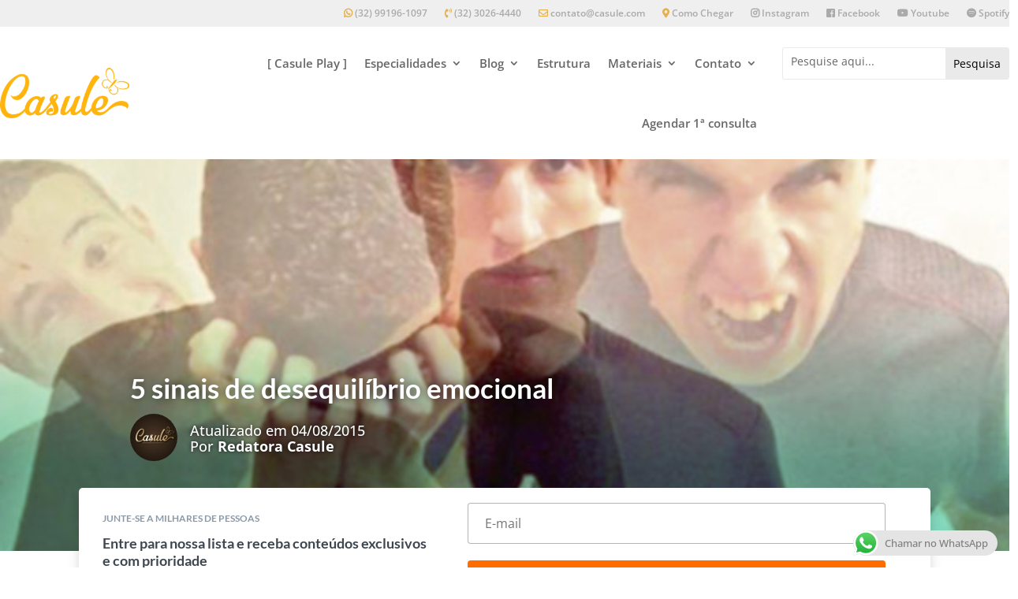

--- FILE ---
content_type: text/html; charset=UTF-8
request_url: https://casule.com/blog/5-sinais-de-desequilibrio-emocional/
body_size: 50066
content:
<!DOCTYPE html>
<html lang="pt-BR">
<head>
<meta charset="UTF-8" />
<meta http-equiv="X-UA-Compatible" content="IE=edge">
<link rel="pingback" href="https://casule.com/xmlrpc.php" />
<script type="text/javascript">
document.documentElement.className = 'js';
</script>
<link rel="preconnect" href="https://fonts.gstatic.com" crossorigin /><meta name='robots' content='index, follow, max-image-preview:large, max-snippet:-1, max-video-preview:-1' />
<!-- Google Tag Manager by PYS -->
<script data-cfasync="false" data-pagespeed-no-defer>
window.dataLayerPYS = window.dataLayerPYS || [];
</script>
<!-- End Google Tag Manager by PYS --><script type="text/javascript">
let jqueryParams=[],jQuery=function(r){return jqueryParams=[...jqueryParams,r],jQuery},$=function(r){return jqueryParams=[...jqueryParams,r],$};window.jQuery=jQuery,window.$=jQuery;let customHeadScripts=!1;jQuery.fn=jQuery.prototype={},$.fn=jQuery.prototype={},jQuery.noConflict=function(r){if(window.jQuery)return jQuery=window.jQuery,$=window.jQuery,customHeadScripts=!0,jQuery.noConflict},jQuery.ready=function(r){jqueryParams=[...jqueryParams,r]},$.ready=function(r){jqueryParams=[...jqueryParams,r]},jQuery.load=function(r){jqueryParams=[...jqueryParams,r]},$.load=function(r){jqueryParams=[...jqueryParams,r]},jQuery.fn.ready=function(r){jqueryParams=[...jqueryParams,r]},$.fn.ready=function(r){jqueryParams=[...jqueryParams,r]};</script>
<!-- This site is optimized with the Yoast SEO plugin v24.9 - https://yoast.com/wordpress/plugins/seo/ -->
<title>5 sinais de desequilíbrio emocional - Casule Saúde e Bem-estar</title>
<meta name="description" content="5 sinais de desequilíbrio emocional Blog" />
<link rel="canonical" href="https://casule.com/blog/5-sinais-de-desequilibrio-emocional/" />
<meta property="og:locale" content="pt_BR" />
<meta property="og:type" content="article" />
<meta property="og:title" content="5 sinais de desequilíbrio emocional - Casule Saúde e Bem-estar" />
<meta property="og:description" content="5 sinais de desequilíbrio emocional Blog" />
<meta property="og:url" content="https://casule.com/blog/5-sinais-de-desequilibrio-emocional/" />
<meta property="og:site_name" content="Casule Saúde e Bem-estar" />
<meta property="article:publisher" content="https://www.facebook.com/ClinicaCasule/" />
<meta property="article:published_time" content="2015-08-04T21:11:45+00:00" />
<meta property="article:modified_time" content="2020-07-27T19:40:30+00:00" />
<meta property="og:image" content="https://casule.com/wp-content/uploads/2015/08/casule-psicologia-emocional.jpg" />
<meta property="og:image:width" content="567" />
<meta property="og:image:height" content="378" />
<meta property="og:image:type" content="image/jpeg" />
<meta name="author" content="Redatora Casule" />
<meta name="twitter:card" content="summary_large_image" />
<meta name="twitter:label1" content="Escrito por" />
<meta name="twitter:data1" content="Redatora Casule" />
<meta name="twitter:label2" content="Est. tempo de leitura" />
<meta name="twitter:data2" content="3 minutos" />
<script type="application/ld+json" class="yoast-schema-graph">{"@context":"https://schema.org","@graph":[{"@type":"Article","@id":"https://casule.com/blog/5-sinais-de-desequilibrio-emocional/#article","isPartOf":{"@id":"https://casule.com/blog/5-sinais-de-desequilibrio-emocional/"},"author":{"name":"Redatora Casule","@id":"https://casule.com/#/schema/person/eef1b9f7b3ec55d4d800065320d85bd5"},"headline":"5 sinais de desequilíbrio emocional","datePublished":"2015-08-04T21:11:45+00:00","dateModified":"2020-07-27T19:40:30+00:00","mainEntityOfPage":{"@id":"https://casule.com/blog/5-sinais-de-desequilibrio-emocional/"},"wordCount":603,"commentCount":0,"publisher":{"@id":"https://casule.com/#organization"},"image":{"@id":"https://casule.com/blog/5-sinais-de-desequilibrio-emocional/#primaryimage"},"thumbnailUrl":"https://casule.com/wp-content/uploads/2015/08/casule-psicologia-emocional.jpg","keywords":["ansiedade","depressão","descontrole emocional","desmotivação","psicologia","psicoterapia","transtorno bipolar"],"articleSection":["Blog","Psicologia"],"inLanguage":"pt-BR"},{"@type":"WebPage","@id":"https://casule.com/blog/5-sinais-de-desequilibrio-emocional/","url":"https://casule.com/blog/5-sinais-de-desequilibrio-emocional/","name":"5 sinais de desequilíbrio emocional - Casule Saúde e Bem-estar","isPartOf":{"@id":"https://casule.com/#website"},"primaryImageOfPage":{"@id":"https://casule.com/blog/5-sinais-de-desequilibrio-emocional/#primaryimage"},"image":{"@id":"https://casule.com/blog/5-sinais-de-desequilibrio-emocional/#primaryimage"},"thumbnailUrl":"https://casule.com/wp-content/uploads/2015/08/casule-psicologia-emocional.jpg","datePublished":"2015-08-04T21:11:45+00:00","dateModified":"2020-07-27T19:40:30+00:00","description":"5 sinais de desequilíbrio emocional Blog","breadcrumb":{"@id":"https://casule.com/blog/5-sinais-de-desequilibrio-emocional/#breadcrumb"},"inLanguage":"pt-BR","potentialAction":[{"@type":"ReadAction","target":["https://casule.com/blog/5-sinais-de-desequilibrio-emocional/"]}]},{"@type":"ImageObject","inLanguage":"pt-BR","@id":"https://casule.com/blog/5-sinais-de-desequilibrio-emocional/#primaryimage","url":"https://casule.com/wp-content/uploads/2015/08/casule-psicologia-emocional.jpg","contentUrl":"https://casule.com/wp-content/uploads/2015/08/casule-psicologia-emocional.jpg","width":567,"height":378},{"@type":"BreadcrumbList","@id":"https://casule.com/blog/5-sinais-de-desequilibrio-emocional/#breadcrumb","itemListElement":[{"@type":"ListItem","position":1,"name":"Início","item":"https://casule.com/"},{"@type":"ListItem","position":2,"name":"5 sinais de desequilíbrio emocional"}]},{"@type":"WebSite","@id":"https://casule.com/#website","url":"https://casule.com/","name":"Casule Saúde e Bem-estar","description":"","publisher":{"@id":"https://casule.com/#organization"},"potentialAction":[{"@type":"SearchAction","target":{"@type":"EntryPoint","urlTemplate":"https://casule.com/?s={search_term_string}"},"query-input":{"@type":"PropertyValueSpecification","valueRequired":true,"valueName":"search_term_string"}}],"inLanguage":"pt-BR"},{"@type":"Organization","@id":"https://casule.com/#organization","name":"Casule","url":"https://casule.com/","logo":{"@type":"ImageObject","inLanguage":"pt-BR","@id":"https://casule.com/#/schema/logo/image/","url":"https://casule.com/wp-content/uploads/2019/07/Logotipo-Casule-retina-amarelo-novo.png","contentUrl":"https://casule.com/wp-content/uploads/2019/07/Logotipo-Casule-retina-amarelo-novo.png","width":255,"height":100,"caption":"Casule"},"image":{"@id":"https://casule.com/#/schema/logo/image/"},"sameAs":["https://www.facebook.com/ClinicaCasule/","https://www.instagram.com/clinicacasule/","https://www.youtube.com/casuleplay?gl=BR"]},{"@type":"Person","@id":"https://casule.com/#/schema/person/eef1b9f7b3ec55d4d800065320d85bd5","name":"Redatora Casule","image":{"@type":"ImageObject","inLanguage":"pt-BR","@id":"https://casule.com/#/schema/person/image/","url":"https://casule.com/wp-content/uploads/2019/07/Avatar-Casule-120x120.jpg","contentUrl":"https://casule.com/wp-content/uploads/2019/07/Avatar-Casule-120x120.jpg","caption":"Redatora Casule"},"description":"Sou focada em achar o melhor conteúdo que já foi publicado na rede e trazer informações que são relevantes e agregam valor para você. Conheça o nosso Instagram. | Clique para marcar uma consulta com um Psicólogo","url":"https://casule.com/author/redatora/"}]}</script>
<!-- / Yoast SEO plugin. -->
<link rel='dns-prefetch' href='//www.googletagmanager.com' />
<link rel='dns-prefetch' href='//pagead2.googlesyndication.com' />
<link rel="alternate" type="application/rss+xml" title="Feed para Casule Saúde e Bem-estar &raquo;" href="https://casule.com/feed/" />
<meta content="Divi v.4.27.4" name="generator"/><!-- <link rel='stylesheet' id='ht_ctc_main_css-css' href='https://casule.com/wp-content/plugins/click-to-chat-for-whatsapp/new/inc/assets/css/main.css?ver=4.19' type='text/css' media='all' /> -->
<!-- <link rel='stylesheet' id='wp-block-library-css' href='https://casule.com/wp-includes/css/dist/block-library/style.min.css?ver=6.8' type='text/css' media='all' /> -->
<link rel="stylesheet" type="text/css" href="//casule.com/wp-content/cache/wpfc-minified/7b40k1e8/4blcl.css" media="all"/>
<style id='wp-block-library-theme-inline-css' type='text/css'>
.wp-block-audio :where(figcaption){color:#555;font-size:13px;text-align:center}.is-dark-theme .wp-block-audio :where(figcaption){color:#ffffffa6}.wp-block-audio{margin:0 0 1em}.wp-block-code{border:1px solid #ccc;border-radius:4px;font-family:Menlo,Consolas,monaco,monospace;padding:.8em 1em}.wp-block-embed :where(figcaption){color:#555;font-size:13px;text-align:center}.is-dark-theme .wp-block-embed :where(figcaption){color:#ffffffa6}.wp-block-embed{margin:0 0 1em}.blocks-gallery-caption{color:#555;font-size:13px;text-align:center}.is-dark-theme .blocks-gallery-caption{color:#ffffffa6}:root :where(.wp-block-image figcaption){color:#555;font-size:13px;text-align:center}.is-dark-theme :root :where(.wp-block-image figcaption){color:#ffffffa6}.wp-block-image{margin:0 0 1em}.wp-block-pullquote{border-bottom:4px solid;border-top:4px solid;color:currentColor;margin-bottom:1.75em}.wp-block-pullquote cite,.wp-block-pullquote footer,.wp-block-pullquote__citation{color:currentColor;font-size:.8125em;font-style:normal;text-transform:uppercase}.wp-block-quote{border-left:.25em solid;margin:0 0 1.75em;padding-left:1em}.wp-block-quote cite,.wp-block-quote footer{color:currentColor;font-size:.8125em;font-style:normal;position:relative}.wp-block-quote:where(.has-text-align-right){border-left:none;border-right:.25em solid;padding-left:0;padding-right:1em}.wp-block-quote:where(.has-text-align-center){border:none;padding-left:0}.wp-block-quote.is-large,.wp-block-quote.is-style-large,.wp-block-quote:where(.is-style-plain){border:none}.wp-block-search .wp-block-search__label{font-weight:700}.wp-block-search__button{border:1px solid #ccc;padding:.375em .625em}:where(.wp-block-group.has-background){padding:1.25em 2.375em}.wp-block-separator.has-css-opacity{opacity:.4}.wp-block-separator{border:none;border-bottom:2px solid;margin-left:auto;margin-right:auto}.wp-block-separator.has-alpha-channel-opacity{opacity:1}.wp-block-separator:not(.is-style-wide):not(.is-style-dots){width:100px}.wp-block-separator.has-background:not(.is-style-dots){border-bottom:none;height:1px}.wp-block-separator.has-background:not(.is-style-wide):not(.is-style-dots){height:2px}.wp-block-table{margin:0 0 1em}.wp-block-table td,.wp-block-table th{word-break:normal}.wp-block-table :where(figcaption){color:#555;font-size:13px;text-align:center}.is-dark-theme .wp-block-table :where(figcaption){color:#ffffffa6}.wp-block-video :where(figcaption){color:#555;font-size:13px;text-align:center}.is-dark-theme .wp-block-video :where(figcaption){color:#ffffffa6}.wp-block-video{margin:0 0 1em}:root :where(.wp-block-template-part.has-background){margin-bottom:0;margin-top:0;padding:1.25em 2.375em}
</style>
<style id='global-styles-inline-css' type='text/css'>
:root{--wp--preset--aspect-ratio--square: 1;--wp--preset--aspect-ratio--4-3: 4/3;--wp--preset--aspect-ratio--3-4: 3/4;--wp--preset--aspect-ratio--3-2: 3/2;--wp--preset--aspect-ratio--2-3: 2/3;--wp--preset--aspect-ratio--16-9: 16/9;--wp--preset--aspect-ratio--9-16: 9/16;--wp--preset--color--black: #000000;--wp--preset--color--cyan-bluish-gray: #abb8c3;--wp--preset--color--white: #ffffff;--wp--preset--color--pale-pink: #f78da7;--wp--preset--color--vivid-red: #cf2e2e;--wp--preset--color--luminous-vivid-orange: #ff6900;--wp--preset--color--luminous-vivid-amber: #fcb900;--wp--preset--color--light-green-cyan: #7bdcb5;--wp--preset--color--vivid-green-cyan: #00d084;--wp--preset--color--pale-cyan-blue: #8ed1fc;--wp--preset--color--vivid-cyan-blue: #0693e3;--wp--preset--color--vivid-purple: #9b51e0;--wp--preset--gradient--vivid-cyan-blue-to-vivid-purple: linear-gradient(135deg,rgba(6,147,227,1) 0%,rgb(155,81,224) 100%);--wp--preset--gradient--light-green-cyan-to-vivid-green-cyan: linear-gradient(135deg,rgb(122,220,180) 0%,rgb(0,208,130) 100%);--wp--preset--gradient--luminous-vivid-amber-to-luminous-vivid-orange: linear-gradient(135deg,rgba(252,185,0,1) 0%,rgba(255,105,0,1) 100%);--wp--preset--gradient--luminous-vivid-orange-to-vivid-red: linear-gradient(135deg,rgba(255,105,0,1) 0%,rgb(207,46,46) 100%);--wp--preset--gradient--very-light-gray-to-cyan-bluish-gray: linear-gradient(135deg,rgb(238,238,238) 0%,rgb(169,184,195) 100%);--wp--preset--gradient--cool-to-warm-spectrum: linear-gradient(135deg,rgb(74,234,220) 0%,rgb(151,120,209) 20%,rgb(207,42,186) 40%,rgb(238,44,130) 60%,rgb(251,105,98) 80%,rgb(254,248,76) 100%);--wp--preset--gradient--blush-light-purple: linear-gradient(135deg,rgb(255,206,236) 0%,rgb(152,150,240) 100%);--wp--preset--gradient--blush-bordeaux: linear-gradient(135deg,rgb(254,205,165) 0%,rgb(254,45,45) 50%,rgb(107,0,62) 100%);--wp--preset--gradient--luminous-dusk: linear-gradient(135deg,rgb(255,203,112) 0%,rgb(199,81,192) 50%,rgb(65,88,208) 100%);--wp--preset--gradient--pale-ocean: linear-gradient(135deg,rgb(255,245,203) 0%,rgb(182,227,212) 50%,rgb(51,167,181) 100%);--wp--preset--gradient--electric-grass: linear-gradient(135deg,rgb(202,248,128) 0%,rgb(113,206,126) 100%);--wp--preset--gradient--midnight: linear-gradient(135deg,rgb(2,3,129) 0%,rgb(40,116,252) 100%);--wp--preset--font-size--small: 13px;--wp--preset--font-size--medium: 20px;--wp--preset--font-size--large: 36px;--wp--preset--font-size--x-large: 42px;--wp--preset--spacing--20: 0.44rem;--wp--preset--spacing--30: 0.67rem;--wp--preset--spacing--40: 1rem;--wp--preset--spacing--50: 1.5rem;--wp--preset--spacing--60: 2.25rem;--wp--preset--spacing--70: 3.38rem;--wp--preset--spacing--80: 5.06rem;--wp--preset--shadow--natural: 6px 6px 9px rgba(0, 0, 0, 0.2);--wp--preset--shadow--deep: 12px 12px 50px rgba(0, 0, 0, 0.4);--wp--preset--shadow--sharp: 6px 6px 0px rgba(0, 0, 0, 0.2);--wp--preset--shadow--outlined: 6px 6px 0px -3px rgba(255, 255, 255, 1), 6px 6px rgba(0, 0, 0, 1);--wp--preset--shadow--crisp: 6px 6px 0px rgba(0, 0, 0, 1);}:root { --wp--style--global--content-size: 823px;--wp--style--global--wide-size: 1080px; }:where(body) { margin: 0; }.wp-site-blocks > .alignleft { float: left; margin-right: 2em; }.wp-site-blocks > .alignright { float: right; margin-left: 2em; }.wp-site-blocks > .aligncenter { justify-content: center; margin-left: auto; margin-right: auto; }:where(.is-layout-flex){gap: 0.5em;}:where(.is-layout-grid){gap: 0.5em;}.is-layout-flow > .alignleft{float: left;margin-inline-start: 0;margin-inline-end: 2em;}.is-layout-flow > .alignright{float: right;margin-inline-start: 2em;margin-inline-end: 0;}.is-layout-flow > .aligncenter{margin-left: auto !important;margin-right: auto !important;}.is-layout-constrained > .alignleft{float: left;margin-inline-start: 0;margin-inline-end: 2em;}.is-layout-constrained > .alignright{float: right;margin-inline-start: 2em;margin-inline-end: 0;}.is-layout-constrained > .aligncenter{margin-left: auto !important;margin-right: auto !important;}.is-layout-constrained > :where(:not(.alignleft):not(.alignright):not(.alignfull)){max-width: var(--wp--style--global--content-size);margin-left: auto !important;margin-right: auto !important;}.is-layout-constrained > .alignwide{max-width: var(--wp--style--global--wide-size);}body .is-layout-flex{display: flex;}.is-layout-flex{flex-wrap: wrap;align-items: center;}.is-layout-flex > :is(*, div){margin: 0;}body .is-layout-grid{display: grid;}.is-layout-grid > :is(*, div){margin: 0;}body{padding-top: 0px;padding-right: 0px;padding-bottom: 0px;padding-left: 0px;}:root :where(.wp-element-button, .wp-block-button__link){background-color: #32373c;border-width: 0;color: #fff;font-family: inherit;font-size: inherit;line-height: inherit;padding: calc(0.667em + 2px) calc(1.333em + 2px);text-decoration: none;}.has-black-color{color: var(--wp--preset--color--black) !important;}.has-cyan-bluish-gray-color{color: var(--wp--preset--color--cyan-bluish-gray) !important;}.has-white-color{color: var(--wp--preset--color--white) !important;}.has-pale-pink-color{color: var(--wp--preset--color--pale-pink) !important;}.has-vivid-red-color{color: var(--wp--preset--color--vivid-red) !important;}.has-luminous-vivid-orange-color{color: var(--wp--preset--color--luminous-vivid-orange) !important;}.has-luminous-vivid-amber-color{color: var(--wp--preset--color--luminous-vivid-amber) !important;}.has-light-green-cyan-color{color: var(--wp--preset--color--light-green-cyan) !important;}.has-vivid-green-cyan-color{color: var(--wp--preset--color--vivid-green-cyan) !important;}.has-pale-cyan-blue-color{color: var(--wp--preset--color--pale-cyan-blue) !important;}.has-vivid-cyan-blue-color{color: var(--wp--preset--color--vivid-cyan-blue) !important;}.has-vivid-purple-color{color: var(--wp--preset--color--vivid-purple) !important;}.has-black-background-color{background-color: var(--wp--preset--color--black) !important;}.has-cyan-bluish-gray-background-color{background-color: var(--wp--preset--color--cyan-bluish-gray) !important;}.has-white-background-color{background-color: var(--wp--preset--color--white) !important;}.has-pale-pink-background-color{background-color: var(--wp--preset--color--pale-pink) !important;}.has-vivid-red-background-color{background-color: var(--wp--preset--color--vivid-red) !important;}.has-luminous-vivid-orange-background-color{background-color: var(--wp--preset--color--luminous-vivid-orange) !important;}.has-luminous-vivid-amber-background-color{background-color: var(--wp--preset--color--luminous-vivid-amber) !important;}.has-light-green-cyan-background-color{background-color: var(--wp--preset--color--light-green-cyan) !important;}.has-vivid-green-cyan-background-color{background-color: var(--wp--preset--color--vivid-green-cyan) !important;}.has-pale-cyan-blue-background-color{background-color: var(--wp--preset--color--pale-cyan-blue) !important;}.has-vivid-cyan-blue-background-color{background-color: var(--wp--preset--color--vivid-cyan-blue) !important;}.has-vivid-purple-background-color{background-color: var(--wp--preset--color--vivid-purple) !important;}.has-black-border-color{border-color: var(--wp--preset--color--black) !important;}.has-cyan-bluish-gray-border-color{border-color: var(--wp--preset--color--cyan-bluish-gray) !important;}.has-white-border-color{border-color: var(--wp--preset--color--white) !important;}.has-pale-pink-border-color{border-color: var(--wp--preset--color--pale-pink) !important;}.has-vivid-red-border-color{border-color: var(--wp--preset--color--vivid-red) !important;}.has-luminous-vivid-orange-border-color{border-color: var(--wp--preset--color--luminous-vivid-orange) !important;}.has-luminous-vivid-amber-border-color{border-color: var(--wp--preset--color--luminous-vivid-amber) !important;}.has-light-green-cyan-border-color{border-color: var(--wp--preset--color--light-green-cyan) !important;}.has-vivid-green-cyan-border-color{border-color: var(--wp--preset--color--vivid-green-cyan) !important;}.has-pale-cyan-blue-border-color{border-color: var(--wp--preset--color--pale-cyan-blue) !important;}.has-vivid-cyan-blue-border-color{border-color: var(--wp--preset--color--vivid-cyan-blue) !important;}.has-vivid-purple-border-color{border-color: var(--wp--preset--color--vivid-purple) !important;}.has-vivid-cyan-blue-to-vivid-purple-gradient-background{background: var(--wp--preset--gradient--vivid-cyan-blue-to-vivid-purple) !important;}.has-light-green-cyan-to-vivid-green-cyan-gradient-background{background: var(--wp--preset--gradient--light-green-cyan-to-vivid-green-cyan) !important;}.has-luminous-vivid-amber-to-luminous-vivid-orange-gradient-background{background: var(--wp--preset--gradient--luminous-vivid-amber-to-luminous-vivid-orange) !important;}.has-luminous-vivid-orange-to-vivid-red-gradient-background{background: var(--wp--preset--gradient--luminous-vivid-orange-to-vivid-red) !important;}.has-very-light-gray-to-cyan-bluish-gray-gradient-background{background: var(--wp--preset--gradient--very-light-gray-to-cyan-bluish-gray) !important;}.has-cool-to-warm-spectrum-gradient-background{background: var(--wp--preset--gradient--cool-to-warm-spectrum) !important;}.has-blush-light-purple-gradient-background{background: var(--wp--preset--gradient--blush-light-purple) !important;}.has-blush-bordeaux-gradient-background{background: var(--wp--preset--gradient--blush-bordeaux) !important;}.has-luminous-dusk-gradient-background{background: var(--wp--preset--gradient--luminous-dusk) !important;}.has-pale-ocean-gradient-background{background: var(--wp--preset--gradient--pale-ocean) !important;}.has-electric-grass-gradient-background{background: var(--wp--preset--gradient--electric-grass) !important;}.has-midnight-gradient-background{background: var(--wp--preset--gradient--midnight) !important;}.has-small-font-size{font-size: var(--wp--preset--font-size--small) !important;}.has-medium-font-size{font-size: var(--wp--preset--font-size--medium) !important;}.has-large-font-size{font-size: var(--wp--preset--font-size--large) !important;}.has-x-large-font-size{font-size: var(--wp--preset--font-size--x-large) !important;}
:where(.wp-block-post-template.is-layout-flex){gap: 1.25em;}:where(.wp-block-post-template.is-layout-grid){gap: 1.25em;}
:where(.wp-block-columns.is-layout-flex){gap: 2em;}:where(.wp-block-columns.is-layout-grid){gap: 2em;}
:root :where(.wp-block-pullquote){font-size: 1.5em;line-height: 1.6;}
</style>
<!-- <link rel='stylesheet' id='dica-builder-styles-css' href='https://casule.com/wp-content/plugins/dg-divi-carousel/assets/css/dica-builder.css?ver=3.0.0' type='text/css' media='all' /> -->
<!-- <link rel='stylesheet' id='dica-lightbox-styles-css' href='https://casule.com/wp-content/plugins/dg-divi-carousel/styles/light-box-styles.css?ver=3.0.0' type='text/css' media='all' /> -->
<!-- <link rel='stylesheet' id='swipe-style-css' href='https://casule.com/wp-content/plugins/dg-divi-carousel/styles/swiper.min.css?ver=3.0.0' type='text/css' media='all' /> -->
<!-- <link rel='stylesheet' id='rock-convert-frontend-css' href='https://casule.com/wp-content/plugins/rock-convert/dist/frontend.css?ver=3.0.1' type='text/css' media='all' /> -->
<!-- <link rel='stylesheet' id='ppress-frontend-css' href='https://casule.com/wp-content/plugins/wp-user-avatar/assets/css/frontend.min.css?ver=4.15.22' type='text/css' media='all' /> -->
<!-- <link rel='stylesheet' id='ppress-flatpickr-css' href='https://casule.com/wp-content/plugins/wp-user-avatar/assets/flatpickr/flatpickr.min.css?ver=4.15.22' type='text/css' media='all' /> -->
<!-- <link rel='stylesheet' id='ppress-select2-css' href='https://casule.com/wp-content/plugins/wp-user-avatar/assets/select2/select2.min.css?ver=6.8' type='text/css' media='all' /> -->
<link rel="stylesheet" type="text/css" href="//casule.com/wp-content/cache/wpfc-minified/eu78cfux/4brhp.css" media="all"/>
<style id='divi-style-inline-inline-css' type='text/css'>
/*!
Theme Name: Divi
Theme URI: http://www.elegantthemes.com/gallery/divi/
Version: 4.27.4
Description: Smart. Flexible. Beautiful. Divi is the most powerful theme in our collection.
Author: Elegant Themes
Author URI: http://www.elegantthemes.com
License: GNU General Public License v2
License URI: http://www.gnu.org/licenses/gpl-2.0.html
*/
a,abbr,acronym,address,applet,b,big,blockquote,body,center,cite,code,dd,del,dfn,div,dl,dt,em,fieldset,font,form,h1,h2,h3,h4,h5,h6,html,i,iframe,img,ins,kbd,label,legend,li,object,ol,p,pre,q,s,samp,small,span,strike,strong,sub,sup,tt,u,ul,var{margin:0;padding:0;border:0;outline:0;font-size:100%;-ms-text-size-adjust:100%;-webkit-text-size-adjust:100%;vertical-align:baseline;background:transparent}body{line-height:1}ol,ul{list-style:none}blockquote,q{quotes:none}blockquote:after,blockquote:before,q:after,q:before{content:"";content:none}blockquote{margin:20px 0 30px;border-left:5px solid;padding-left:20px}:focus{outline:0}del{text-decoration:line-through}pre{overflow:auto;padding:10px}figure{margin:0}table{border-collapse:collapse;border-spacing:0}article,aside,footer,header,hgroup,nav,section{display:block}body{font-family:Open Sans,Arial,sans-serif;font-size:14px;color:#666;background-color:#fff;line-height:1.7em;font-weight:500;-webkit-font-smoothing:antialiased;-moz-osx-font-smoothing:grayscale}body.page-template-page-template-blank-php #page-container{padding-top:0!important}body.et_cover_background{background-size:cover!important;background-position:top!important;background-repeat:no-repeat!important;background-attachment:fixed}a{color:#2ea3f2}a,a:hover{text-decoration:none}p{padding-bottom:1em}p:not(.has-background):last-of-type{padding-bottom:0}p.et_normal_padding{padding-bottom:1em}strong{font-weight:700}cite,em,i{font-style:italic}code,pre{font-family:Courier New,monospace;margin-bottom:10px}ins{text-decoration:none}sub,sup{height:0;line-height:1;position:relative;vertical-align:baseline}sup{bottom:.8em}sub{top:.3em}dl{margin:0 0 1.5em}dl dt{font-weight:700}dd{margin-left:1.5em}blockquote p{padding-bottom:0}embed,iframe,object,video{max-width:100%}h1,h2,h3,h4,h5,h6{color:#333;padding-bottom:10px;line-height:1em;font-weight:500}h1 a,h2 a,h3 a,h4 a,h5 a,h6 a{color:inherit}h1{font-size:30px}h2{font-size:26px}h3{font-size:22px}h4{font-size:18px}h5{font-size:16px}h6{font-size:14px}input{-webkit-appearance:none}input[type=checkbox]{-webkit-appearance:checkbox}input[type=radio]{-webkit-appearance:radio}input.text,input.title,input[type=email],input[type=password],input[type=tel],input[type=text],select,textarea{background-color:#fff;border:1px solid #bbb;padding:2px;color:#4e4e4e}input.text:focus,input.title:focus,input[type=text]:focus,select:focus,textarea:focus{border-color:#2d3940;color:#3e3e3e}input.text,input.title,input[type=text],select,textarea{margin:0}textarea{padding:4px}button,input,select,textarea{font-family:inherit}img{max-width:100%;height:auto}.clear{clear:both}br.clear{margin:0;padding:0}.pagination{clear:both}#et_search_icon:hover,.et-social-icon a:hover,.et_password_protected_form .et_submit_button,.form-submit .et_pb_buttontton.alt.disabled,.nav-single a,.posted_in a{color:#2ea3f2}.et-search-form,blockquote{border-color:#2ea3f2}#main-content{background-color:#fff}.container{width:80%;max-width:1080px;margin:auto;position:relative}body:not(.et-tb) #main-content .container,body:not(.et-tb-has-header) #main-content .container{padding-top:58px}.et_full_width_page #main-content .container:before{display:none}.main_title{margin-bottom:20px}.et_password_protected_form .et_submit_button:hover,.form-submit .et_pb_button:hover{background:rgba(0,0,0,.05)}.et_button_icon_visible .et_pb_button{padding-right:2em;padding-left:.7em}.et_button_icon_visible .et_pb_button:after{opacity:1;margin-left:0}.et_button_left .et_pb_button:hover:after{left:.15em}.et_button_left .et_pb_button:after{margin-left:0;left:1em}.et_button_icon_visible.et_button_left .et_pb_button,.et_button_left .et_pb_button:hover,.et_button_left .et_pb_module .et_pb_button:hover{padding-left:2em;padding-right:.7em}.et_button_icon_visible.et_button_left .et_pb_button:after,.et_button_left .et_pb_button:hover:after{left:.15em}.et_password_protected_form .et_submit_button:hover,.form-submit .et_pb_button:hover{padding:.3em 1em}.et_button_no_icon .et_pb_button:after{display:none}.et_button_no_icon.et_button_icon_visible.et_button_left .et_pb_button,.et_button_no_icon.et_button_left .et_pb_button:hover,.et_button_no_icon .et_pb_button,.et_button_no_icon .et_pb_button:hover{padding:.3em 1em!important}.et_button_custom_icon .et_pb_button:after{line-height:1.7em}.et_button_custom_icon.et_button_icon_visible .et_pb_button:after,.et_button_custom_icon .et_pb_button:hover:after{margin-left:.3em}#left-area .post_format-post-format-gallery .wp-block-gallery:first-of-type{padding:0;margin-bottom:-16px}.entry-content table:not(.variations){border:1px solid #eee;margin:0 0 15px;text-align:left;width:100%}.entry-content thead th,.entry-content tr th{color:#555;font-weight:700;padding:9px 24px}.entry-content tr td{border-top:1px solid #eee;padding:6px 24px}#left-area ul,.entry-content ul,.et-l--body ul,.et-l--footer ul,.et-l--header ul{list-style-type:disc;padding:0 0 23px 1em;line-height:26px}#left-area ol,.entry-content ol,.et-l--body ol,.et-l--footer ol,.et-l--header ol{list-style-type:decimal;list-style-position:inside;padding:0 0 23px;line-height:26px}#left-area ul li ul,.entry-content ul li ol{padding:2px 0 2px 20px}#left-area ol li ul,.entry-content ol li ol,.et-l--body ol li ol,.et-l--footer ol li ol,.et-l--header ol li ol{padding:2px 0 2px 35px}#left-area ul.wp-block-gallery{display:-webkit-box;display:-ms-flexbox;display:flex;-ms-flex-wrap:wrap;flex-wrap:wrap;list-style-type:none;padding:0}#left-area ul.products{padding:0!important;line-height:1.7!important;list-style:none!important}.gallery-item a{display:block}.gallery-caption,.gallery-item a{width:90%}#wpadminbar{z-index:100001}#left-area .post-meta{font-size:14px;padding-bottom:15px}#left-area .post-meta a{text-decoration:none;color:#666}#left-area .et_featured_image{padding-bottom:7px}.single .post{padding-bottom:25px}body.single .et_audio_content{margin-bottom:-6px}.nav-single a{text-decoration:none;color:#2ea3f2;font-size:14px;font-weight:400}.nav-previous{float:left}.nav-next{float:right}.et_password_protected_form p input{background-color:#eee;border:none!important;width:100%!important;border-radius:0!important;font-size:14px;color:#999!important;padding:16px!important;-webkit-box-sizing:border-box;box-sizing:border-box}.et_password_protected_form label{display:none}.et_password_protected_form .et_submit_button{font-family:inherit;display:block;float:right;margin:8px auto 0;cursor:pointer}.post-password-required p.nocomments.container{max-width:100%}.post-password-required p.nocomments.container:before{display:none}.aligncenter,div.post .new-post .aligncenter{display:block;margin-left:auto;margin-right:auto}.wp-caption{border:1px solid #ddd;text-align:center;background-color:#f3f3f3;margin-bottom:10px;max-width:96%;padding:8px}.wp-caption.alignleft{margin:0 30px 20px 0}.wp-caption.alignright{margin:0 0 20px 30px}.wp-caption img{margin:0;padding:0;border:0}.wp-caption p.wp-caption-text{font-size:12px;padding:0 4px 5px;margin:0}.alignright{float:right}.alignleft{float:left}img.alignleft{display:inline;float:left;margin-right:15px}img.alignright{display:inline;float:right;margin-left:15px}.page.et_pb_pagebuilder_layout #main-content{background-color:transparent}body #main-content .et_builder_inner_content>h1,body #main-content .et_builder_inner_content>h2,body #main-content .et_builder_inner_content>h3,body #main-content .et_builder_inner_content>h4,body #main-content .et_builder_inner_content>h5,body #main-content .et_builder_inner_content>h6{line-height:1.4em}body #main-content .et_builder_inner_content>p{line-height:1.7em}.wp-block-pullquote{margin:20px 0 30px}.wp-block-pullquote.has-background blockquote{border-left:none}.wp-block-group.has-background{padding:1.5em 1.5em .5em}@media (min-width:981px){#left-area{width:79.125%;padding-bottom:23px}#main-content .container:before{content:"";position:absolute;top:0;height:100%;width:1px;background-color:#e2e2e2}.et_full_width_page #left-area,.et_no_sidebar #left-area{float:none;width:100%!important}.et_full_width_page #left-area{padding-bottom:0}.et_no_sidebar #main-content .container:before{display:none}}@media (max-width:980px){#page-container{padding-top:80px}.et-tb #page-container,.et-tb-has-header #page-container{padding-top:0!important}#left-area,#sidebar{width:100%!important}#main-content .container:before{display:none!important}.et_full_width_page .et_gallery_item:nth-child(4n+1){clear:none}}@media print{#page-container{padding-top:0!important}}#wp-admin-bar-et-use-visual-builder a:before{font-family:ETmodules!important;content:"\e625";font-size:30px!important;width:28px;margin-top:-3px;color:#974df3!important}#wp-admin-bar-et-use-visual-builder:hover a:before{color:#fff!important}#wp-admin-bar-et-use-visual-builder:hover a,#wp-admin-bar-et-use-visual-builder a:hover{transition:background-color .5s ease;-webkit-transition:background-color .5s ease;-moz-transition:background-color .5s ease;background-color:#7e3bd0!important;color:#fff!important}* html .clearfix,:first-child+html .clearfix{zoom:1}.iphone .et_pb_section_video_bg video::-webkit-media-controls-start-playback-button{display:none!important;-webkit-appearance:none}.et_mobile_device .et_pb_section_parallax .et_pb_parallax_css{background-attachment:scroll}.et-social-facebook a.icon:before{content:"\e093"}.et-social-twitter a.icon:before{content:"\e094"}.et-social-google-plus a.icon:before{content:"\e096"}.et-social-instagram a.icon:before{content:"\e09a"}.et-social-rss a.icon:before{content:"\e09e"}.ai1ec-single-event:after{content:" ";display:table;clear:both}.evcal_event_details .evcal_evdata_cell .eventon_details_shading_bot.eventon_details_shading_bot{z-index:3}.wp-block-divi-layout{margin-bottom:1em}*{-webkit-box-sizing:border-box;box-sizing:border-box}#et-info-email:before,#et-info-phone:before,#et_search_icon:before,.comment-reply-link:after,.et-cart-info span:before,.et-pb-arrow-next:before,.et-pb-arrow-prev:before,.et-social-icon a:before,.et_audio_container .mejs-playpause-button button:before,.et_audio_container .mejs-volume-button button:before,.et_overlay:before,.et_password_protected_form .et_submit_button:after,.et_pb_button:after,.et_pb_contact_reset:after,.et_pb_contact_submit:after,.et_pb_font_icon:before,.et_pb_newsletter_button:after,.et_pb_pricing_table_button:after,.et_pb_promo_button:after,.et_pb_testimonial:before,.et_pb_toggle_title:before,.form-submit .et_pb_button:after,.mobile_menu_bar:before,a.et_pb_more_button:after{font-family:ETmodules!important;speak:none;font-style:normal;font-weight:400;-webkit-font-feature-settings:normal;font-feature-settings:normal;font-variant:normal;text-transform:none;line-height:1;-webkit-font-smoothing:antialiased;-moz-osx-font-smoothing:grayscale;text-shadow:0 0;direction:ltr}.et-pb-icon,.et_pb_custom_button_icon.et_pb_button:after,.et_pb_login .et_pb_custom_button_icon.et_pb_button:after,.et_pb_woo_custom_button_icon .button.et_pb_custom_button_icon.et_pb_button:after,.et_pb_woo_custom_button_icon .button.et_pb_custom_button_icon.et_pb_button:hover:after{content:attr(data-icon)}.et-pb-icon{font-family:ETmodules;speak:none;font-weight:400;-webkit-font-feature-settings:normal;font-feature-settings:normal;font-variant:normal;text-transform:none;line-height:1;-webkit-font-smoothing:antialiased;font-size:96px;font-style:normal;display:inline-block;-webkit-box-sizing:border-box;box-sizing:border-box;direction:ltr}#et-ajax-saving{display:none;-webkit-transition:background .3s,-webkit-box-shadow .3s;transition:background .3s,-webkit-box-shadow .3s;transition:background .3s,box-shadow .3s;transition:background .3s,box-shadow .3s,-webkit-box-shadow .3s;-webkit-box-shadow:rgba(0,139,219,.247059) 0 0 60px;box-shadow:0 0 60px rgba(0,139,219,.247059);position:fixed;top:50%;left:50%;width:50px;height:50px;background:#fff;border-radius:50px;margin:-25px 0 0 -25px;z-index:999999;text-align:center}#et-ajax-saving img{margin:9px}.et-safe-mode-indicator,.et-safe-mode-indicator:focus,.et-safe-mode-indicator:hover{-webkit-box-shadow:0 5px 10px rgba(41,196,169,.15);box-shadow:0 5px 10px rgba(41,196,169,.15);background:#29c4a9;color:#fff;font-size:14px;font-weight:600;padding:12px;line-height:16px;border-radius:3px;position:fixed;bottom:30px;right:30px;z-index:999999;text-decoration:none;font-family:Open Sans,sans-serif;-webkit-font-smoothing:antialiased;-moz-osx-font-smoothing:grayscale}.et_pb_button{font-size:20px;font-weight:500;padding:.3em 1em;line-height:1.7em!important;background-color:transparent;background-size:cover;background-position:50%;background-repeat:no-repeat;border:2px solid;border-radius:3px;-webkit-transition-duration:.2s;transition-duration:.2s;-webkit-transition-property:all!important;transition-property:all!important}.et_pb_button,.et_pb_button_inner{position:relative}.et_pb_button:hover,.et_pb_module .et_pb_button:hover{border:2px solid transparent;padding:.3em 2em .3em .7em}.et_pb_button:hover{background-color:hsla(0,0%,100%,.2)}.et_pb_bg_layout_light.et_pb_button:hover,.et_pb_bg_layout_light .et_pb_button:hover{background-color:rgba(0,0,0,.05)}.et_pb_button:after,.et_pb_button:before{font-size:32px;line-height:1em;content:"\35";opacity:0;position:absolute;margin-left:-1em;-webkit-transition:all .2s;transition:all .2s;text-transform:none;-webkit-font-feature-settings:"kern" off;font-feature-settings:"kern" off;font-variant:none;font-style:normal;font-weight:400;text-shadow:none}.et_pb_button.et_hover_enabled:hover:after,.et_pb_button.et_pb_hovered:hover:after{-webkit-transition:none!important;transition:none!important}.et_pb_button:before{display:none}.et_pb_button:hover:after{opacity:1;margin-left:0}.et_pb_column_1_3 h1,.et_pb_column_1_4 h1,.et_pb_column_1_5 h1,.et_pb_column_1_6 h1,.et_pb_column_2_5 h1{font-size:26px}.et_pb_column_1_3 h2,.et_pb_column_1_4 h2,.et_pb_column_1_5 h2,.et_pb_column_1_6 h2,.et_pb_column_2_5 h2{font-size:23px}.et_pb_column_1_3 h3,.et_pb_column_1_4 h3,.et_pb_column_1_5 h3,.et_pb_column_1_6 h3,.et_pb_column_2_5 h3{font-size:20px}.et_pb_column_1_3 h4,.et_pb_column_1_4 h4,.et_pb_column_1_5 h4,.et_pb_column_1_6 h4,.et_pb_column_2_5 h4{font-size:18px}.et_pb_column_1_3 h5,.et_pb_column_1_4 h5,.et_pb_column_1_5 h5,.et_pb_column_1_6 h5,.et_pb_column_2_5 h5{font-size:16px}.et_pb_column_1_3 h6,.et_pb_column_1_4 h6,.et_pb_column_1_5 h6,.et_pb_column_1_6 h6,.et_pb_column_2_5 h6{font-size:15px}.et_pb_bg_layout_dark,.et_pb_bg_layout_dark h1,.et_pb_bg_layout_dark h2,.et_pb_bg_layout_dark h3,.et_pb_bg_layout_dark h4,.et_pb_bg_layout_dark h5,.et_pb_bg_layout_dark h6{color:#fff!important}.et_pb_module.et_pb_text_align_left{text-align:left}.et_pb_module.et_pb_text_align_center{text-align:center}.et_pb_module.et_pb_text_align_right{text-align:right}.et_pb_module.et_pb_text_align_justified{text-align:justify}.clearfix:after{visibility:hidden;display:block;font-size:0;content:" ";clear:both;height:0}.et_pb_bg_layout_light .et_pb_more_button{color:#2ea3f2}.et_builder_inner_content{position:relative;z-index:1}header .et_builder_inner_content{z-index:2}.et_pb_css_mix_blend_mode_passthrough{mix-blend-mode:unset!important}.et_pb_image_container{margin:-20px -20px 29px}.et_pb_module_inner{position:relative}.et_hover_enabled_preview{z-index:2}.et_hover_enabled:hover{position:relative;z-index:2}.et_pb_all_tabs,.et_pb_module,.et_pb_posts_nav a,.et_pb_tab,.et_pb_with_background{position:relative;background-size:cover;background-position:50%;background-repeat:no-repeat}.et_pb_background_mask,.et_pb_background_pattern{bottom:0;left:0;position:absolute;right:0;top:0}.et_pb_background_mask{background-size:calc(100% + 2px) calc(100% + 2px);background-repeat:no-repeat;background-position:50%;overflow:hidden}.et_pb_background_pattern{background-position:0 0;background-repeat:repeat}.et_pb_with_border{position:relative;border:0 solid #333}.post-password-required .et_pb_row{padding:0;width:100%}.post-password-required .et_password_protected_form{min-height:0}body.et_pb_pagebuilder_layout.et_pb_show_title .post-password-required .et_password_protected_form h1,body:not(.et_pb_pagebuilder_layout) .post-password-required .et_password_protected_form h1{display:none}.et_pb_no_bg{padding:0!important}.et_overlay.et_pb_inline_icon:before,.et_pb_inline_icon:before{content:attr(data-icon)}.et_pb_more_button{color:inherit;text-shadow:none;text-decoration:none;display:inline-block;margin-top:20px}.et_parallax_bg_wrap{overflow:hidden;position:absolute;top:0;right:0;bottom:0;left:0}.et_parallax_bg{background-repeat:no-repeat;background-position:top;background-size:cover;position:absolute;bottom:0;left:0;width:100%;height:100%;display:block}.et_parallax_bg.et_parallax_bg__hover,.et_parallax_bg.et_parallax_bg_phone,.et_parallax_bg.et_parallax_bg_tablet,.et_parallax_gradient.et_parallax_gradient__hover,.et_parallax_gradient.et_parallax_gradient_phone,.et_parallax_gradient.et_parallax_gradient_tablet,.et_pb_section_parallax_hover:hover .et_parallax_bg:not(.et_parallax_bg__hover),.et_pb_section_parallax_hover:hover .et_parallax_gradient:not(.et_parallax_gradient__hover){display:none}.et_pb_section_parallax_hover:hover .et_parallax_bg.et_parallax_bg__hover,.et_pb_section_parallax_hover:hover .et_parallax_gradient.et_parallax_gradient__hover{display:block}.et_parallax_gradient{bottom:0;display:block;left:0;position:absolute;right:0;top:0}.et_pb_module.et_pb_section_parallax,.et_pb_posts_nav a.et_pb_section_parallax,.et_pb_tab.et_pb_section_parallax{position:relative}.et_pb_section_parallax .et_pb_parallax_css,.et_pb_slides .et_parallax_bg.et_pb_parallax_css{background-attachment:fixed}body.et-bfb .et_pb_section_parallax .et_pb_parallax_css,body.et-bfb .et_pb_slides .et_parallax_bg.et_pb_parallax_css{background-attachment:scroll;bottom:auto}.et_pb_section_parallax.et_pb_column .et_pb_module,.et_pb_section_parallax.et_pb_row .et_pb_column,.et_pb_section_parallax.et_pb_row .et_pb_module{z-index:9;position:relative}.et_pb_more_button:hover:after{opacity:1;margin-left:0}.et_pb_preload .et_pb_section_video_bg,.et_pb_preload>div{visibility:hidden}.et_pb_preload,.et_pb_section.et_pb_section_video.et_pb_preload{position:relative;background:#464646!important}.et_pb_preload:before{content:"";position:absolute;top:50%;left:50%;background:url(https://casule.com/wp-content/themes/Divi/includes/builder/styles/images/preloader.gif) no-repeat;border-radius:32px;width:32px;height:32px;margin:-16px 0 0 -16px}.box-shadow-overlay{position:absolute;top:0;left:0;width:100%;height:100%;z-index:10;pointer-events:none}.et_pb_section>.box-shadow-overlay~.et_pb_row{z-index:11}body.safari .section_has_divider{will-change:transform}.et_pb_row>.box-shadow-overlay{z-index:8}.has-box-shadow-overlay{position:relative}.et_clickable{cursor:pointer}.screen-reader-text{border:0;clip:rect(1px,1px,1px,1px);-webkit-clip-path:inset(50%);clip-path:inset(50%);height:1px;margin:-1px;overflow:hidden;padding:0;position:absolute!important;width:1px;word-wrap:normal!important}.et_multi_view_hidden,.et_multi_view_hidden_image{display:none!important}@keyframes multi-view-image-fade{0%{opacity:0}10%{opacity:.1}20%{opacity:.2}30%{opacity:.3}40%{opacity:.4}50%{opacity:.5}60%{opacity:.6}70%{opacity:.7}80%{opacity:.8}90%{opacity:.9}to{opacity:1}}.et_multi_view_image__loading{visibility:hidden}.et_multi_view_image__loaded{-webkit-animation:multi-view-image-fade .5s;animation:multi-view-image-fade .5s}#et-pb-motion-effects-offset-tracker{visibility:hidden!important;opacity:0;position:absolute;top:0;left:0}.et-pb-before-scroll-animation{opacity:0}header.et-l.et-l--header:after{clear:both;display:block;content:""}.et_pb_module{-webkit-animation-timing-function:linear;animation-timing-function:linear;-webkit-animation-duration:.2s;animation-duration:.2s}@-webkit-keyframes fadeBottom{0%{opacity:0;-webkit-transform:translateY(10%);transform:translateY(10%)}to{opacity:1;-webkit-transform:translateY(0);transform:translateY(0)}}@keyframes fadeBottom{0%{opacity:0;-webkit-transform:translateY(10%);transform:translateY(10%)}to{opacity:1;-webkit-transform:translateY(0);transform:translateY(0)}}@-webkit-keyframes fadeLeft{0%{opacity:0;-webkit-transform:translateX(-10%);transform:translateX(-10%)}to{opacity:1;-webkit-transform:translateX(0);transform:translateX(0)}}@keyframes fadeLeft{0%{opacity:0;-webkit-transform:translateX(-10%);transform:translateX(-10%)}to{opacity:1;-webkit-transform:translateX(0);transform:translateX(0)}}@-webkit-keyframes fadeRight{0%{opacity:0;-webkit-transform:translateX(10%);transform:translateX(10%)}to{opacity:1;-webkit-transform:translateX(0);transform:translateX(0)}}@keyframes fadeRight{0%{opacity:0;-webkit-transform:translateX(10%);transform:translateX(10%)}to{opacity:1;-webkit-transform:translateX(0);transform:translateX(0)}}@-webkit-keyframes fadeTop{0%{opacity:0;-webkit-transform:translateY(-10%);transform:translateY(-10%)}to{opacity:1;-webkit-transform:translateX(0);transform:translateX(0)}}@keyframes fadeTop{0%{opacity:0;-webkit-transform:translateY(-10%);transform:translateY(-10%)}to{opacity:1;-webkit-transform:translateX(0);transform:translateX(0)}}@-webkit-keyframes fadeIn{0%{opacity:0}to{opacity:1}}@keyframes fadeIn{0%{opacity:0}to{opacity:1}}.et-waypoint:not(.et_pb_counters){opacity:0}@media (min-width:981px){.et_pb_section.et_section_specialty div.et_pb_row .et_pb_column .et_pb_column .et_pb_module.et-last-child,.et_pb_section.et_section_specialty div.et_pb_row .et_pb_column .et_pb_column .et_pb_module:last-child,.et_pb_section.et_section_specialty div.et_pb_row .et_pb_column .et_pb_row_inner .et_pb_column .et_pb_module.et-last-child,.et_pb_section.et_section_specialty div.et_pb_row .et_pb_column .et_pb_row_inner .et_pb_column .et_pb_module:last-child,.et_pb_section div.et_pb_row .et_pb_column .et_pb_module.et-last-child,.et_pb_section div.et_pb_row .et_pb_column .et_pb_module:last-child{margin-bottom:0}}@media (max-width:980px){.et_overlay.et_pb_inline_icon_tablet:before,.et_pb_inline_icon_tablet:before{content:attr(data-icon-tablet)}.et_parallax_bg.et_parallax_bg_tablet_exist,.et_parallax_gradient.et_parallax_gradient_tablet_exist{display:none}.et_parallax_bg.et_parallax_bg_tablet,.et_parallax_gradient.et_parallax_gradient_tablet{display:block}.et_pb_column .et_pb_module{margin-bottom:30px}.et_pb_row .et_pb_column .et_pb_module.et-last-child,.et_pb_row .et_pb_column .et_pb_module:last-child,.et_section_specialty .et_pb_row .et_pb_column .et_pb_module.et-last-child,.et_section_specialty .et_pb_row .et_pb_column .et_pb_module:last-child{margin-bottom:0}.et_pb_more_button{display:inline-block!important}.et_pb_bg_layout_light_tablet.et_pb_button,.et_pb_bg_layout_light_tablet.et_pb_module.et_pb_button,.et_pb_bg_layout_light_tablet .et_pb_more_button{color:#2ea3f2}.et_pb_bg_layout_light_tablet .et_pb_forgot_password a{color:#666}.et_pb_bg_layout_light_tablet h1,.et_pb_bg_layout_light_tablet h2,.et_pb_bg_layout_light_tablet h3,.et_pb_bg_layout_light_tablet h4,.et_pb_bg_layout_light_tablet h5,.et_pb_bg_layout_light_tablet h6{color:#333!important}.et_pb_module .et_pb_bg_layout_light_tablet.et_pb_button{color:#2ea3f2!important}.et_pb_bg_layout_light_tablet{color:#666!important}.et_pb_bg_layout_dark_tablet,.et_pb_bg_layout_dark_tablet h1,.et_pb_bg_layout_dark_tablet h2,.et_pb_bg_layout_dark_tablet h3,.et_pb_bg_layout_dark_tablet h4,.et_pb_bg_layout_dark_tablet h5,.et_pb_bg_layout_dark_tablet h6{color:#fff!important}.et_pb_bg_layout_dark_tablet.et_pb_button,.et_pb_bg_layout_dark_tablet.et_pb_module.et_pb_button,.et_pb_bg_layout_dark_tablet .et_pb_more_button{color:inherit}.et_pb_bg_layout_dark_tablet .et_pb_forgot_password a{color:#fff}.et_pb_module.et_pb_text_align_left-tablet{text-align:left}.et_pb_module.et_pb_text_align_center-tablet{text-align:center}.et_pb_module.et_pb_text_align_right-tablet{text-align:right}.et_pb_module.et_pb_text_align_justified-tablet{text-align:justify}}@media (max-width:767px){.et_pb_more_button{display:inline-block!important}.et_overlay.et_pb_inline_icon_phone:before,.et_pb_inline_icon_phone:before{content:attr(data-icon-phone)}.et_parallax_bg.et_parallax_bg_phone_exist,.et_parallax_gradient.et_parallax_gradient_phone_exist{display:none}.et_parallax_bg.et_parallax_bg_phone,.et_parallax_gradient.et_parallax_gradient_phone{display:block}.et-hide-mobile{display:none!important}.et_pb_bg_layout_light_phone.et_pb_button,.et_pb_bg_layout_light_phone.et_pb_module.et_pb_button,.et_pb_bg_layout_light_phone .et_pb_more_button{color:#2ea3f2}.et_pb_bg_layout_light_phone .et_pb_forgot_password a{color:#666}.et_pb_bg_layout_light_phone h1,.et_pb_bg_layout_light_phone h2,.et_pb_bg_layout_light_phone h3,.et_pb_bg_layout_light_phone h4,.et_pb_bg_layout_light_phone h5,.et_pb_bg_layout_light_phone h6{color:#333!important}.et_pb_module .et_pb_bg_layout_light_phone.et_pb_button{color:#2ea3f2!important}.et_pb_bg_layout_light_phone{color:#666!important}.et_pb_bg_layout_dark_phone,.et_pb_bg_layout_dark_phone h1,.et_pb_bg_layout_dark_phone h2,.et_pb_bg_layout_dark_phone h3,.et_pb_bg_layout_dark_phone h4,.et_pb_bg_layout_dark_phone h5,.et_pb_bg_layout_dark_phone h6{color:#fff!important}.et_pb_bg_layout_dark_phone.et_pb_button,.et_pb_bg_layout_dark_phone.et_pb_module.et_pb_button,.et_pb_bg_layout_dark_phone .et_pb_more_button{color:inherit}.et_pb_module .et_pb_bg_layout_dark_phone.et_pb_button{color:#fff!important}.et_pb_bg_layout_dark_phone .et_pb_forgot_password a{color:#fff}.et_pb_module.et_pb_text_align_left-phone{text-align:left}.et_pb_module.et_pb_text_align_center-phone{text-align:center}.et_pb_module.et_pb_text_align_right-phone{text-align:right}.et_pb_module.et_pb_text_align_justified-phone{text-align:justify}}@media (max-width:479px){a.et_pb_more_button{display:block}}@media (min-width:768px) and (max-width:980px){[data-et-multi-view-load-tablet-hidden=true]:not(.et_multi_view_swapped){display:none!important}}@media (max-width:767px){[data-et-multi-view-load-phone-hidden=true]:not(.et_multi_view_swapped){display:none!important}}.et_pb_menu.et_pb_menu--style-inline_centered_logo .et_pb_menu__menu nav ul{-webkit-box-pack:center;-ms-flex-pack:center;justify-content:center}@-webkit-keyframes multi-view-image-fade{0%{-webkit-transform:scale(1);transform:scale(1);opacity:1}50%{-webkit-transform:scale(1.01);transform:scale(1.01);opacity:1}to{-webkit-transform:scale(1);transform:scale(1);opacity:1}}
</style>
<style id='divi-dynamic-critical-inline-css' type='text/css'>
@font-face{font-family:ETmodules;font-display:block;src:url(//casule.com/wp-content/themes/Divi/core/admin/fonts/modules/all/modules.eot);src:url(//casule.com/wp-content/themes/Divi/core/admin/fonts/modules/all/modules.eot?#iefix) format("embedded-opentype"),url(//casule.com/wp-content/themes/Divi/core/admin/fonts/modules/all/modules.woff) format("woff"),url(//casule.com/wp-content/themes/Divi/core/admin/fonts/modules/all/modules.ttf) format("truetype"),url(//casule.com/wp-content/themes/Divi/core/admin/fonts/modules/all/modules.svg#ETmodules) format("svg");font-weight:400;font-style:normal}
.et_audio_content,.et_link_content,.et_quote_content{background-color:#2ea3f2}.et_pb_post .et-pb-controllers a{margin-bottom:10px}.format-gallery .et-pb-controllers{bottom:0}.et_pb_blog_grid .et_audio_content{margin-bottom:19px}.et_pb_row .et_pb_blog_grid .et_pb_post .et_pb_slide{min-height:180px}.et_audio_content .wp-block-audio{margin:0;padding:0}.et_audio_content h2{line-height:44px}.et_pb_column_1_2 .et_audio_content h2,.et_pb_column_1_3 .et_audio_content h2,.et_pb_column_1_4 .et_audio_content h2,.et_pb_column_1_5 .et_audio_content h2,.et_pb_column_1_6 .et_audio_content h2,.et_pb_column_2_5 .et_audio_content h2,.et_pb_column_3_5 .et_audio_content h2,.et_pb_column_3_8 .et_audio_content h2{margin-bottom:9px;margin-top:0}.et_pb_column_1_2 .et_audio_content,.et_pb_column_3_5 .et_audio_content{padding:35px 40px}.et_pb_column_1_2 .et_audio_content h2,.et_pb_column_3_5 .et_audio_content h2{line-height:32px}.et_pb_column_1_3 .et_audio_content,.et_pb_column_1_4 .et_audio_content,.et_pb_column_1_5 .et_audio_content,.et_pb_column_1_6 .et_audio_content,.et_pb_column_2_5 .et_audio_content,.et_pb_column_3_8 .et_audio_content{padding:35px 20px}.et_pb_column_1_3 .et_audio_content h2,.et_pb_column_1_4 .et_audio_content h2,.et_pb_column_1_5 .et_audio_content h2,.et_pb_column_1_6 .et_audio_content h2,.et_pb_column_2_5 .et_audio_content h2,.et_pb_column_3_8 .et_audio_content h2{font-size:18px;line-height:26px}article.et_pb_has_overlay .et_pb_blog_image_container{position:relative}.et_pb_post>.et_main_video_container{position:relative;margin-bottom:30px}.et_pb_post .et_pb_video_overlay .et_pb_video_play{color:#fff}.et_pb_post .et_pb_video_overlay_hover:hover{background:rgba(0,0,0,.6)}.et_audio_content,.et_link_content,.et_quote_content{text-align:center;word-wrap:break-word;position:relative;padding:50px 60px}.et_audio_content h2,.et_link_content a.et_link_main_url,.et_link_content h2,.et_quote_content blockquote cite,.et_quote_content blockquote p{color:#fff!important}.et_quote_main_link{position:absolute;text-indent:-9999px;width:100%;height:100%;display:block;top:0;left:0}.et_quote_content blockquote{padding:0;margin:0;border:none}.et_audio_content h2,.et_link_content h2,.et_quote_content blockquote p{margin-top:0}.et_audio_content h2{margin-bottom:20px}.et_audio_content h2,.et_link_content h2,.et_quote_content blockquote p{line-height:44px}.et_link_content a.et_link_main_url,.et_quote_content blockquote cite{font-size:18px;font-weight:200}.et_quote_content blockquote cite{font-style:normal}.et_pb_column_2_3 .et_quote_content{padding:50px 42px 45px}.et_pb_column_2_3 .et_audio_content,.et_pb_column_2_3 .et_link_content{padding:40px 40px 45px}.et_pb_column_1_2 .et_audio_content,.et_pb_column_1_2 .et_link_content,.et_pb_column_1_2 .et_quote_content,.et_pb_column_3_5 .et_audio_content,.et_pb_column_3_5 .et_link_content,.et_pb_column_3_5 .et_quote_content{padding:35px 40px}.et_pb_column_1_2 .et_quote_content blockquote p,.et_pb_column_3_5 .et_quote_content blockquote p{font-size:26px;line-height:32px}.et_pb_column_1_2 .et_audio_content h2,.et_pb_column_1_2 .et_link_content h2,.et_pb_column_3_5 .et_audio_content h2,.et_pb_column_3_5 .et_link_content h2{line-height:32px}.et_pb_column_1_2 .et_link_content a.et_link_main_url,.et_pb_column_1_2 .et_quote_content blockquote cite,.et_pb_column_3_5 .et_link_content a.et_link_main_url,.et_pb_column_3_5 .et_quote_content blockquote cite{font-size:14px}.et_pb_column_1_3 .et_quote_content,.et_pb_column_1_4 .et_quote_content,.et_pb_column_1_5 .et_quote_content,.et_pb_column_1_6 .et_quote_content,.et_pb_column_2_5 .et_quote_content,.et_pb_column_3_8 .et_quote_content{padding:35px 30px 32px}.et_pb_column_1_3 .et_audio_content,.et_pb_column_1_3 .et_link_content,.et_pb_column_1_4 .et_audio_content,.et_pb_column_1_4 .et_link_content,.et_pb_column_1_5 .et_audio_content,.et_pb_column_1_5 .et_link_content,.et_pb_column_1_6 .et_audio_content,.et_pb_column_1_6 .et_link_content,.et_pb_column_2_5 .et_audio_content,.et_pb_column_2_5 .et_link_content,.et_pb_column_3_8 .et_audio_content,.et_pb_column_3_8 .et_link_content{padding:35px 20px}.et_pb_column_1_3 .et_audio_content h2,.et_pb_column_1_3 .et_link_content h2,.et_pb_column_1_3 .et_quote_content blockquote p,.et_pb_column_1_4 .et_audio_content h2,.et_pb_column_1_4 .et_link_content h2,.et_pb_column_1_4 .et_quote_content blockquote p,.et_pb_column_1_5 .et_audio_content h2,.et_pb_column_1_5 .et_link_content h2,.et_pb_column_1_5 .et_quote_content blockquote p,.et_pb_column_1_6 .et_audio_content h2,.et_pb_column_1_6 .et_link_content h2,.et_pb_column_1_6 .et_quote_content blockquote p,.et_pb_column_2_5 .et_audio_content h2,.et_pb_column_2_5 .et_link_content h2,.et_pb_column_2_5 .et_quote_content blockquote p,.et_pb_column_3_8 .et_audio_content h2,.et_pb_column_3_8 .et_link_content h2,.et_pb_column_3_8 .et_quote_content blockquote p{font-size:18px;line-height:26px}.et_pb_column_1_3 .et_link_content a.et_link_main_url,.et_pb_column_1_3 .et_quote_content blockquote cite,.et_pb_column_1_4 .et_link_content a.et_link_main_url,.et_pb_column_1_4 .et_quote_content blockquote cite,.et_pb_column_1_5 .et_link_content a.et_link_main_url,.et_pb_column_1_5 .et_quote_content blockquote cite,.et_pb_column_1_6 .et_link_content a.et_link_main_url,.et_pb_column_1_6 .et_quote_content blockquote cite,.et_pb_column_2_5 .et_link_content a.et_link_main_url,.et_pb_column_2_5 .et_quote_content blockquote cite,.et_pb_column_3_8 .et_link_content a.et_link_main_url,.et_pb_column_3_8 .et_quote_content blockquote cite{font-size:14px}.et_pb_post .et_pb_gallery_post_type .et_pb_slide{min-height:500px;background-size:cover!important;background-position:top}.format-gallery .et_pb_slider.gallery-not-found .et_pb_slide{-webkit-box-shadow:inset 0 0 10px rgba(0,0,0,.1);box-shadow:inset 0 0 10px rgba(0,0,0,.1)}.format-gallery .et_pb_slider:hover .et-pb-arrow-prev{left:0}.format-gallery .et_pb_slider:hover .et-pb-arrow-next{right:0}.et_pb_post>.et_pb_slider{margin-bottom:30px}.et_pb_column_3_4 .et_pb_post .et_pb_slide{min-height:442px}.et_pb_column_2_3 .et_pb_post .et_pb_slide{min-height:390px}.et_pb_column_1_2 .et_pb_post .et_pb_slide,.et_pb_column_3_5 .et_pb_post .et_pb_slide{min-height:284px}.et_pb_column_1_3 .et_pb_post .et_pb_slide,.et_pb_column_2_5 .et_pb_post .et_pb_slide,.et_pb_column_3_8 .et_pb_post .et_pb_slide{min-height:180px}.et_pb_column_1_4 .et_pb_post .et_pb_slide,.et_pb_column_1_5 .et_pb_post .et_pb_slide,.et_pb_column_1_6 .et_pb_post .et_pb_slide{min-height:125px}.et_pb_portfolio.et_pb_section_parallax .pagination,.et_pb_portfolio.et_pb_section_video .pagination,.et_pb_portfolio_grid.et_pb_section_parallax .pagination,.et_pb_portfolio_grid.et_pb_section_video .pagination{position:relative}.et_pb_bg_layout_light .et_pb_post .post-meta,.et_pb_bg_layout_light .et_pb_post .post-meta a,.et_pb_bg_layout_light .et_pb_post p{color:#666}.et_pb_bg_layout_dark .et_pb_post .post-meta,.et_pb_bg_layout_dark .et_pb_post .post-meta a,.et_pb_bg_layout_dark .et_pb_post p{color:inherit}.et_pb_text_color_dark .et_audio_content h2,.et_pb_text_color_dark .et_link_content a.et_link_main_url,.et_pb_text_color_dark .et_link_content h2,.et_pb_text_color_dark .et_quote_content blockquote cite,.et_pb_text_color_dark .et_quote_content blockquote p{color:#666!important}.et_pb_text_color_dark.et_audio_content h2,.et_pb_text_color_dark.et_link_content a.et_link_main_url,.et_pb_text_color_dark.et_link_content h2,.et_pb_text_color_dark.et_quote_content blockquote cite,.et_pb_text_color_dark.et_quote_content blockquote p{color:#bbb!important}.et_pb_text_color_dark.et_audio_content,.et_pb_text_color_dark.et_link_content,.et_pb_text_color_dark.et_quote_content{background-color:#e8e8e8}@media (min-width:981px) and (max-width:1100px){.et_quote_content{padding:50px 70px 45px}.et_pb_column_2_3 .et_quote_content{padding:50px 50px 45px}.et_pb_column_1_2 .et_quote_content,.et_pb_column_3_5 .et_quote_content{padding:35px 47px 30px}.et_pb_column_1_3 .et_quote_content,.et_pb_column_1_4 .et_quote_content,.et_pb_column_1_5 .et_quote_content,.et_pb_column_1_6 .et_quote_content,.et_pb_column_2_5 .et_quote_content,.et_pb_column_3_8 .et_quote_content{padding:35px 25px 32px}.et_pb_column_4_4 .et_pb_post .et_pb_slide{min-height:534px}.et_pb_column_3_4 .et_pb_post .et_pb_slide{min-height:392px}.et_pb_column_2_3 .et_pb_post .et_pb_slide{min-height:345px}.et_pb_column_1_2 .et_pb_post .et_pb_slide,.et_pb_column_3_5 .et_pb_post .et_pb_slide{min-height:250px}.et_pb_column_1_3 .et_pb_post .et_pb_slide,.et_pb_column_2_5 .et_pb_post .et_pb_slide,.et_pb_column_3_8 .et_pb_post .et_pb_slide{min-height:155px}.et_pb_column_1_4 .et_pb_post .et_pb_slide,.et_pb_column_1_5 .et_pb_post .et_pb_slide,.et_pb_column_1_6 .et_pb_post .et_pb_slide{min-height:108px}}@media (max-width:980px){.et_pb_bg_layout_dark_tablet .et_audio_content h2{color:#fff!important}.et_pb_text_color_dark_tablet.et_audio_content h2{color:#bbb!important}.et_pb_text_color_dark_tablet.et_audio_content{background-color:#e8e8e8}.et_pb_bg_layout_dark_tablet .et_audio_content h2,.et_pb_bg_layout_dark_tablet .et_link_content a.et_link_main_url,.et_pb_bg_layout_dark_tablet .et_link_content h2,.et_pb_bg_layout_dark_tablet .et_quote_content blockquote cite,.et_pb_bg_layout_dark_tablet .et_quote_content blockquote p{color:#fff!important}.et_pb_text_color_dark_tablet .et_audio_content h2,.et_pb_text_color_dark_tablet .et_link_content a.et_link_main_url,.et_pb_text_color_dark_tablet .et_link_content h2,.et_pb_text_color_dark_tablet .et_quote_content blockquote cite,.et_pb_text_color_dark_tablet .et_quote_content blockquote p{color:#666!important}.et_pb_text_color_dark_tablet.et_audio_content h2,.et_pb_text_color_dark_tablet.et_link_content a.et_link_main_url,.et_pb_text_color_dark_tablet.et_link_content h2,.et_pb_text_color_dark_tablet.et_quote_content blockquote cite,.et_pb_text_color_dark_tablet.et_quote_content blockquote p{color:#bbb!important}.et_pb_text_color_dark_tablet.et_audio_content,.et_pb_text_color_dark_tablet.et_link_content,.et_pb_text_color_dark_tablet.et_quote_content{background-color:#e8e8e8}}@media (min-width:768px) and (max-width:980px){.et_audio_content h2{font-size:26px!important;line-height:44px!important;margin-bottom:24px!important}.et_pb_post>.et_pb_gallery_post_type>.et_pb_slides>.et_pb_slide{min-height:384px!important}.et_quote_content{padding:50px 43px 45px!important}.et_quote_content blockquote p{font-size:26px!important;line-height:44px!important}.et_quote_content blockquote cite{font-size:18px!important}.et_link_content{padding:40px 40px 45px}.et_link_content h2{font-size:26px!important;line-height:44px!important}.et_link_content a.et_link_main_url{font-size:18px!important}}@media (max-width:767px){.et_audio_content h2,.et_link_content h2,.et_quote_content,.et_quote_content blockquote p{font-size:20px!important;line-height:26px!important}.et_audio_content,.et_link_content{padding:35px 20px!important}.et_audio_content h2{margin-bottom:9px!important}.et_pb_bg_layout_dark_phone .et_audio_content h2{color:#fff!important}.et_pb_text_color_dark_phone.et_audio_content{background-color:#e8e8e8}.et_link_content a.et_link_main_url,.et_quote_content blockquote cite{font-size:14px!important}.format-gallery .et-pb-controllers{height:auto}.et_pb_post>.et_pb_gallery_post_type>.et_pb_slides>.et_pb_slide{min-height:222px!important}.et_pb_bg_layout_dark_phone .et_audio_content h2,.et_pb_bg_layout_dark_phone .et_link_content a.et_link_main_url,.et_pb_bg_layout_dark_phone .et_link_content h2,.et_pb_bg_layout_dark_phone .et_quote_content blockquote cite,.et_pb_bg_layout_dark_phone .et_quote_content blockquote p{color:#fff!important}.et_pb_text_color_dark_phone .et_audio_content h2,.et_pb_text_color_dark_phone .et_link_content a.et_link_main_url,.et_pb_text_color_dark_phone .et_link_content h2,.et_pb_text_color_dark_phone .et_quote_content blockquote cite,.et_pb_text_color_dark_phone .et_quote_content blockquote p{color:#666!important}.et_pb_text_color_dark_phone.et_audio_content h2,.et_pb_text_color_dark_phone.et_link_content a.et_link_main_url,.et_pb_text_color_dark_phone.et_link_content h2,.et_pb_text_color_dark_phone.et_quote_content blockquote cite,.et_pb_text_color_dark_phone.et_quote_content blockquote p{color:#bbb!important}.et_pb_text_color_dark_phone.et_audio_content,.et_pb_text_color_dark_phone.et_link_content,.et_pb_text_color_dark_phone.et_quote_content{background-color:#e8e8e8}}@media (max-width:479px){.et_pb_column_1_2 .et_pb_carousel_item .et_pb_video_play,.et_pb_column_1_3 .et_pb_carousel_item .et_pb_video_play,.et_pb_column_2_3 .et_pb_carousel_item .et_pb_video_play,.et_pb_column_2_5 .et_pb_carousel_item .et_pb_video_play,.et_pb_column_3_5 .et_pb_carousel_item .et_pb_video_play,.et_pb_column_3_8 .et_pb_carousel_item .et_pb_video_play{font-size:1.5rem;line-height:1.5rem;margin-left:-.75rem;margin-top:-.75rem}.et_audio_content,.et_quote_content{padding:35px 20px!important}.et_pb_post>.et_pb_gallery_post_type>.et_pb_slides>.et_pb_slide{min-height:156px!important}}.et_full_width_page .et_gallery_item{float:left;width:20.875%;margin:0 5.5% 5.5% 0}.et_full_width_page .et_gallery_item:nth-child(3n){margin-right:5.5%}.et_full_width_page .et_gallery_item:nth-child(3n+1){clear:none}.et_full_width_page .et_gallery_item:nth-child(4n){margin-right:0}.et_full_width_page .et_gallery_item:nth-child(4n+1){clear:both}
.et_pb_slider{position:relative;overflow:hidden}.et_pb_slide{padding:0 6%;background-size:cover;background-position:50%;background-repeat:no-repeat}.et_pb_slider .et_pb_slide{display:none;float:left;margin-right:-100%;position:relative;width:100%;text-align:center;list-style:none!important;background-position:50%;background-size:100%;background-size:cover}.et_pb_slider .et_pb_slide:first-child{display:list-item}.et-pb-controllers{position:absolute;bottom:20px;left:0;width:100%;text-align:center;z-index:10}.et-pb-controllers a{display:inline-block;background-color:hsla(0,0%,100%,.5);text-indent:-9999px;border-radius:7px;width:7px;height:7px;margin-right:10px;padding:0;opacity:.5}.et-pb-controllers .et-pb-active-control{opacity:1}.et-pb-controllers a:last-child{margin-right:0}.et-pb-controllers .et-pb-active-control{background-color:#fff}.et_pb_slides .et_pb_temp_slide{display:block}.et_pb_slides:after{content:"";display:block;clear:both;visibility:hidden;line-height:0;height:0;width:0}@media (max-width:980px){.et_pb_bg_layout_light_tablet .et-pb-controllers .et-pb-active-control{background-color:#333}.et_pb_bg_layout_light_tablet .et-pb-controllers a{background-color:rgba(0,0,0,.3)}.et_pb_bg_layout_light_tablet .et_pb_slide_content{color:#333}.et_pb_bg_layout_dark_tablet .et_pb_slide_description{text-shadow:0 1px 3px rgba(0,0,0,.3)}.et_pb_bg_layout_dark_tablet .et_pb_slide_content{color:#fff}.et_pb_bg_layout_dark_tablet .et-pb-controllers .et-pb-active-control{background-color:#fff}.et_pb_bg_layout_dark_tablet .et-pb-controllers a{background-color:hsla(0,0%,100%,.5)}}@media (max-width:767px){.et-pb-controllers{position:absolute;bottom:5%;left:0;width:100%;text-align:center;z-index:10;height:14px}.et_transparent_nav .et_pb_section:first-child .et-pb-controllers{bottom:18px}.et_pb_bg_layout_light_phone.et_pb_slider_with_overlay .et_pb_slide_overlay_container,.et_pb_bg_layout_light_phone.et_pb_slider_with_text_overlay .et_pb_text_overlay_wrapper{background-color:hsla(0,0%,100%,.9)}.et_pb_bg_layout_light_phone .et-pb-controllers .et-pb-active-control{background-color:#333}.et_pb_bg_layout_dark_phone.et_pb_slider_with_overlay .et_pb_slide_overlay_container,.et_pb_bg_layout_dark_phone.et_pb_slider_with_text_overlay .et_pb_text_overlay_wrapper,.et_pb_bg_layout_light_phone .et-pb-controllers a{background-color:rgba(0,0,0,.3)}.et_pb_bg_layout_dark_phone .et-pb-controllers .et-pb-active-control{background-color:#fff}.et_pb_bg_layout_dark_phone .et-pb-controllers a{background-color:hsla(0,0%,100%,.5)}}.et_mobile_device .et_pb_slider_parallax .et_pb_slide,.et_mobile_device .et_pb_slides .et_parallax_bg.et_pb_parallax_css{background-attachment:scroll}
.et-pb-arrow-next,.et-pb-arrow-prev{position:absolute;top:50%;z-index:100;font-size:48px;color:#fff;margin-top:-24px;-webkit-transition:all .2s ease-in-out;transition:all .2s ease-in-out;opacity:0}.et_pb_bg_layout_light .et-pb-arrow-next,.et_pb_bg_layout_light .et-pb-arrow-prev{color:#333}.et_pb_slider:hover .et-pb-arrow-prev{left:22px;opacity:1}.et_pb_slider:hover .et-pb-arrow-next{right:22px;opacity:1}.et_pb_bg_layout_light .et-pb-controllers .et-pb-active-control{background-color:#333}.et_pb_bg_layout_light .et-pb-controllers a{background-color:rgba(0,0,0,.3)}.et-pb-arrow-next:hover,.et-pb-arrow-prev:hover{text-decoration:none}.et-pb-arrow-next span,.et-pb-arrow-prev span{display:none}.et-pb-arrow-prev{left:-22px}.et-pb-arrow-next{right:-22px}.et-pb-arrow-prev:before{content:"4"}.et-pb-arrow-next:before{content:"5"}.format-gallery .et-pb-arrow-next,.format-gallery .et-pb-arrow-prev{color:#fff}.et_pb_column_1_3 .et_pb_slider:hover .et-pb-arrow-prev,.et_pb_column_1_4 .et_pb_slider:hover .et-pb-arrow-prev,.et_pb_column_1_5 .et_pb_slider:hover .et-pb-arrow-prev,.et_pb_column_1_6 .et_pb_slider:hover .et-pb-arrow-prev,.et_pb_column_2_5 .et_pb_slider:hover .et-pb-arrow-prev{left:0}.et_pb_column_1_3 .et_pb_slider:hover .et-pb-arrow-next,.et_pb_column_1_4 .et_pb_slider:hover .et-pb-arrow-prev,.et_pb_column_1_5 .et_pb_slider:hover .et-pb-arrow-prev,.et_pb_column_1_6 .et_pb_slider:hover .et-pb-arrow-prev,.et_pb_column_2_5 .et_pb_slider:hover .et-pb-arrow-next{right:0}.et_pb_column_1_4 .et_pb_slider .et_pb_slide,.et_pb_column_1_5 .et_pb_slider .et_pb_slide,.et_pb_column_1_6 .et_pb_slider .et_pb_slide{min-height:170px}.et_pb_column_1_4 .et_pb_slider:hover .et-pb-arrow-next,.et_pb_column_1_5 .et_pb_slider:hover .et-pb-arrow-next,.et_pb_column_1_6 .et_pb_slider:hover .et-pb-arrow-next{right:0}@media (max-width:980px){.et_pb_bg_layout_light_tablet .et-pb-arrow-next,.et_pb_bg_layout_light_tablet .et-pb-arrow-prev{color:#333}.et_pb_bg_layout_dark_tablet .et-pb-arrow-next,.et_pb_bg_layout_dark_tablet .et-pb-arrow-prev{color:#fff}}@media (max-width:767px){.et_pb_slider:hover .et-pb-arrow-prev{left:0;opacity:1}.et_pb_slider:hover .et-pb-arrow-next{right:0;opacity:1}.et_pb_bg_layout_light_phone .et-pb-arrow-next,.et_pb_bg_layout_light_phone .et-pb-arrow-prev{color:#333}.et_pb_bg_layout_dark_phone .et-pb-arrow-next,.et_pb_bg_layout_dark_phone .et-pb-arrow-prev{color:#fff}}.et_mobile_device .et-pb-arrow-prev{left:22px;opacity:1}.et_mobile_device .et-pb-arrow-next{right:22px;opacity:1}@media (max-width:767px){.et_mobile_device .et-pb-arrow-prev{left:0;opacity:1}.et_mobile_device .et-pb-arrow-next{right:0;opacity:1}}
.et_overlay{z-index:-1;position:absolute;top:0;left:0;display:block;width:100%;height:100%;background:hsla(0,0%,100%,.9);opacity:0;pointer-events:none;-webkit-transition:all .3s;transition:all .3s;border:1px solid #e5e5e5;-webkit-box-sizing:border-box;box-sizing:border-box;-webkit-backface-visibility:hidden;backface-visibility:hidden;-webkit-font-smoothing:antialiased}.et_overlay:before{color:#2ea3f2;content:"\E050";position:absolute;top:50%;left:50%;-webkit-transform:translate(-50%,-50%);transform:translate(-50%,-50%);font-size:32px;-webkit-transition:all .4s;transition:all .4s}.et_portfolio_image,.et_shop_image{position:relative;display:block}.et_pb_has_overlay:not(.et_pb_image):hover .et_overlay,.et_portfolio_image:hover .et_overlay,.et_shop_image:hover .et_overlay{z-index:3;opacity:1}#ie7 .et_overlay,#ie8 .et_overlay{display:none}.et_pb_module.et_pb_has_overlay{position:relative}.et_pb_module.et_pb_has_overlay .et_overlay,article.et_pb_has_overlay{border:none}
.et_pb_blog_grid .et_audio_container .mejs-container .mejs-controls .mejs-time span{font-size:14px}.et_audio_container .mejs-container{width:auto!important;min-width:unset!important;height:auto!important}.et_audio_container .mejs-container,.et_audio_container .mejs-container .mejs-controls,.et_audio_container .mejs-embed,.et_audio_container .mejs-embed body{background:none;height:auto}.et_audio_container .mejs-controls .mejs-time-rail .mejs-time-loaded,.et_audio_container .mejs-time.mejs-currenttime-container{display:none!important}.et_audio_container .mejs-time{display:block!important;padding:0;margin-left:10px;margin-right:90px;line-height:inherit}.et_audio_container .mejs-android .mejs-time,.et_audio_container .mejs-ios .mejs-time,.et_audio_container .mejs-ipad .mejs-time,.et_audio_container .mejs-iphone .mejs-time{margin-right:0}.et_audio_container .mejs-controls .mejs-horizontal-volume-slider .mejs-horizontal-volume-total,.et_audio_container .mejs-controls .mejs-time-rail .mejs-time-total{background:hsla(0,0%,100%,.5);border-radius:5px;height:4px;margin:8px 0 0;top:0;right:0;left:auto}.et_audio_container .mejs-controls>div{height:20px!important}.et_audio_container .mejs-controls div.mejs-time-rail{padding-top:0;position:relative;display:block!important;margin-left:42px;margin-right:0}.et_audio_container span.mejs-time-total.mejs-time-slider{display:block!important;position:relative!important;max-width:100%;min-width:unset!important}.et_audio_container .mejs-button.mejs-volume-button{width:auto;height:auto;margin-left:auto;position:absolute;right:59px;bottom:-2px}.et_audio_container .mejs-controls .mejs-horizontal-volume-slider .mejs-horizontal-volume-current,.et_audio_container .mejs-controls .mejs-time-rail .mejs-time-current{background:#fff;height:4px;border-radius:5px}.et_audio_container .mejs-controls .mejs-horizontal-volume-slider .mejs-horizontal-volume-handle,.et_audio_container .mejs-controls .mejs-time-rail .mejs-time-handle{display:block;border:none;width:10px}.et_audio_container .mejs-time-rail .mejs-time-handle-content{border-radius:100%;-webkit-transform:scale(1);transform:scale(1)}.et_pb_text_color_dark .et_audio_container .mejs-time-rail .mejs-time-handle-content{border-color:#666}.et_audio_container .mejs-time-rail .mejs-time-hovered{height:4px}.et_audio_container .mejs-controls .mejs-horizontal-volume-slider .mejs-horizontal-volume-handle{background:#fff;border-radius:5px;height:10px;position:absolute;top:-3px}.et_audio_container .mejs-container .mejs-controls .mejs-time span{font-size:18px}.et_audio_container .mejs-controls a.mejs-horizontal-volume-slider{display:block!important;height:19px;margin-left:5px;position:absolute;right:0;bottom:0}.et_audio_container .mejs-controls div.mejs-horizontal-volume-slider{height:4px}.et_audio_container .mejs-playpause-button button,.et_audio_container .mejs-volume-button button{background:none!important;margin:0!important;width:auto!important;height:auto!important;position:relative!important;z-index:99}.et_audio_container .mejs-playpause-button button:before{content:"E"!important;font-size:32px;left:0;top:-8px}.et_audio_container .mejs-playpause-button button:before,.et_audio_container .mejs-volume-button button:before{color:#fff}.et_audio_container .mejs-playpause-button{margin-top:-7px!important;width:auto!important;height:auto!important;position:absolute}.et_audio_container .mejs-controls .mejs-button button:focus{outline:none}.et_audio_container .mejs-playpause-button.mejs-pause button:before{content:"`"!important}.et_audio_container .mejs-volume-button button:before{content:"\E068";font-size:18px}.et_pb_text_color_dark .et_audio_container .mejs-controls .mejs-horizontal-volume-slider .mejs-horizontal-volume-total,.et_pb_text_color_dark .et_audio_container .mejs-controls .mejs-time-rail .mejs-time-total{background:hsla(0,0%,60%,.5)}.et_pb_text_color_dark .et_audio_container .mejs-controls .mejs-horizontal-volume-slider .mejs-horizontal-volume-current,.et_pb_text_color_dark .et_audio_container .mejs-controls .mejs-time-rail .mejs-time-current{background:#999}.et_pb_text_color_dark .et_audio_container .mejs-playpause-button button:before,.et_pb_text_color_dark .et_audio_container .mejs-volume-button button:before{color:#666}.et_pb_text_color_dark .et_audio_container .mejs-controls .mejs-horizontal-volume-slider .mejs-horizontal-volume-handle,.et_pb_text_color_dark .mejs-controls .mejs-time-rail .mejs-time-handle{background:#666}.et_pb_text_color_dark .mejs-container .mejs-controls .mejs-time span{color:#999}.et_pb_column_1_3 .et_audio_container .mejs-container .mejs-controls .mejs-time span,.et_pb_column_1_4 .et_audio_container .mejs-container .mejs-controls .mejs-time span,.et_pb_column_1_5 .et_audio_container .mejs-container .mejs-controls .mejs-time span,.et_pb_column_1_6 .et_audio_container .mejs-container .mejs-controls .mejs-time span,.et_pb_column_2_5 .et_audio_container .mejs-container .mejs-controls .mejs-time span,.et_pb_column_3_8 .et_audio_container .mejs-container .mejs-controls .mejs-time span{font-size:14px}.et_audio_container .mejs-container .mejs-controls{padding:0;-ms-flex-wrap:wrap;flex-wrap:wrap;min-width:unset!important;position:relative}@media (max-width:980px){.et_pb_column_1_3 .et_audio_container .mejs-container .mejs-controls .mejs-time span,.et_pb_column_1_4 .et_audio_container .mejs-container .mejs-controls .mejs-time span,.et_pb_column_1_5 .et_audio_container .mejs-container .mejs-controls .mejs-time span,.et_pb_column_1_6 .et_audio_container .mejs-container .mejs-controls .mejs-time span,.et_pb_column_2_5 .et_audio_container .mejs-container .mejs-controls .mejs-time span,.et_pb_column_3_8 .et_audio_container .mejs-container .mejs-controls .mejs-time span{font-size:18px}.et_pb_bg_layout_dark_tablet .et_audio_container .mejs-controls .mejs-horizontal-volume-slider .mejs-horizontal-volume-total,.et_pb_bg_layout_dark_tablet .et_audio_container .mejs-controls .mejs-time-rail .mejs-time-total{background:hsla(0,0%,100%,.5)}.et_pb_bg_layout_dark_tablet .et_audio_container .mejs-controls .mejs-horizontal-volume-slider .mejs-horizontal-volume-current,.et_pb_bg_layout_dark_tablet .et_audio_container .mejs-controls .mejs-time-rail .mejs-time-current{background:#fff}.et_pb_bg_layout_dark_tablet .et_audio_container .mejs-playpause-button button:before,.et_pb_bg_layout_dark_tablet .et_audio_container .mejs-volume-button button:before{color:#fff}.et_pb_bg_layout_dark_tablet .et_audio_container .mejs-controls .mejs-horizontal-volume-slider .mejs-horizontal-volume-handle,.et_pb_bg_layout_dark_tablet .mejs-controls .mejs-time-rail .mejs-time-handle{background:#fff}.et_pb_bg_layout_dark_tablet .mejs-container .mejs-controls .mejs-time span{color:#fff}.et_pb_text_color_dark_tablet .et_audio_container .mejs-controls .mejs-horizontal-volume-slider .mejs-horizontal-volume-total,.et_pb_text_color_dark_tablet .et_audio_container .mejs-controls .mejs-time-rail .mejs-time-total{background:hsla(0,0%,60%,.5)}.et_pb_text_color_dark_tablet .et_audio_container .mejs-controls .mejs-horizontal-volume-slider .mejs-horizontal-volume-current,.et_pb_text_color_dark_tablet .et_audio_container .mejs-controls .mejs-time-rail .mejs-time-current{background:#999}.et_pb_text_color_dark_tablet .et_audio_container .mejs-playpause-button button:before,.et_pb_text_color_dark_tablet .et_audio_container .mejs-volume-button button:before{color:#666}.et_pb_text_color_dark_tablet .et_audio_container .mejs-controls .mejs-horizontal-volume-slider .mejs-horizontal-volume-handle,.et_pb_text_color_dark_tablet .mejs-controls .mejs-time-rail .mejs-time-handle{background:#666}.et_pb_text_color_dark_tablet .mejs-container .mejs-controls .mejs-time span{color:#999}}@media (max-width:767px){.et_audio_container .mejs-container .mejs-controls .mejs-time span{font-size:14px!important}.et_pb_bg_layout_dark_phone .et_audio_container .mejs-controls .mejs-horizontal-volume-slider .mejs-horizontal-volume-total,.et_pb_bg_layout_dark_phone .et_audio_container .mejs-controls .mejs-time-rail .mejs-time-total{background:hsla(0,0%,100%,.5)}.et_pb_bg_layout_dark_phone .et_audio_container .mejs-controls .mejs-horizontal-volume-slider .mejs-horizontal-volume-current,.et_pb_bg_layout_dark_phone .et_audio_container .mejs-controls .mejs-time-rail .mejs-time-current{background:#fff}.et_pb_bg_layout_dark_phone .et_audio_container .mejs-playpause-button button:before,.et_pb_bg_layout_dark_phone .et_audio_container .mejs-volume-button button:before{color:#fff}.et_pb_bg_layout_dark_phone .et_audio_container .mejs-controls .mejs-horizontal-volume-slider .mejs-horizontal-volume-handle,.et_pb_bg_layout_dark_phone .mejs-controls .mejs-time-rail .mejs-time-handle{background:#fff}.et_pb_bg_layout_dark_phone .mejs-container .mejs-controls .mejs-time span{color:#fff}.et_pb_text_color_dark_phone .et_audio_container .mejs-controls .mejs-horizontal-volume-slider .mejs-horizontal-volume-total,.et_pb_text_color_dark_phone .et_audio_container .mejs-controls .mejs-time-rail .mejs-time-total{background:hsla(0,0%,60%,.5)}.et_pb_text_color_dark_phone .et_audio_container .mejs-controls .mejs-horizontal-volume-slider .mejs-horizontal-volume-current,.et_pb_text_color_dark_phone .et_audio_container .mejs-controls .mejs-time-rail .mejs-time-current{background:#999}.et_pb_text_color_dark_phone .et_audio_container .mejs-playpause-button button:before,.et_pb_text_color_dark_phone .et_audio_container .mejs-volume-button button:before{color:#666}.et_pb_text_color_dark_phone .et_audio_container .mejs-controls .mejs-horizontal-volume-slider .mejs-horizontal-volume-handle,.et_pb_text_color_dark_phone .mejs-controls .mejs-time-rail .mejs-time-handle{background:#666}.et_pb_text_color_dark_phone .mejs-container .mejs-controls .mejs-time span{color:#999}}
.et_pb_video_box{display:block;position:relative;z-index:1;line-height:0}.et_pb_video_box video{width:100%!important;height:auto!important}.et_pb_video_overlay{position:absolute;z-index:10;top:0;left:0;height:100%;width:100%;background-size:cover;background-repeat:no-repeat;background-position:50%;cursor:pointer}.et_pb_video_play:before{font-family:ETmodules;content:"I"}.et_pb_video_play{display:block;position:absolute;z-index:100;color:#fff;left:50%;top:50%}.et_pb_column_1_2 .et_pb_video_play,.et_pb_column_2_3 .et_pb_video_play,.et_pb_column_3_4 .et_pb_video_play,.et_pb_column_3_5 .et_pb_video_play,.et_pb_column_4_4 .et_pb_video_play{font-size:6rem;line-height:6rem;margin-left:-3rem;margin-top:-3rem}.et_pb_column_1_3 .et_pb_video_play,.et_pb_column_1_4 .et_pb_video_play,.et_pb_column_1_5 .et_pb_video_play,.et_pb_column_1_6 .et_pb_video_play,.et_pb_column_2_5 .et_pb_video_play,.et_pb_column_3_8 .et_pb_video_play{font-size:3rem;line-height:3rem;margin-left:-1.5rem;margin-top:-1.5rem}.et_pb_bg_layout_light .et_pb_video_play{color:#333}.et_pb_video_overlay_hover{background:transparent;width:100%;height:100%;position:absolute;z-index:100;-webkit-transition:all .5s ease-in-out;transition:all .5s ease-in-out}.et_pb_video .et_pb_video_overlay_hover:hover{background:rgba(0,0,0,.6)}@media (min-width:768px) and (max-width:980px){.et_pb_column_1_3 .et_pb_video_play,.et_pb_column_1_4 .et_pb_video_play,.et_pb_column_1_5 .et_pb_video_play,.et_pb_column_1_6 .et_pb_video_play,.et_pb_column_2_5 .et_pb_video_play,.et_pb_column_3_8 .et_pb_video_play{font-size:6rem;line-height:6rem;margin-left:-3rem;margin-top:-3rem}}@media (max-width:980px){.et_pb_bg_layout_light_tablet .et_pb_video_play{color:#333}}@media (max-width:768px){.et_pb_column_1_2 .et_pb_video_play,.et_pb_column_2_3 .et_pb_video_play,.et_pb_column_3_4 .et_pb_video_play,.et_pb_column_3_5 .et_pb_video_play,.et_pb_column_4_4 .et_pb_video_play{font-size:3rem;line-height:3rem;margin-left:-1.5rem;margin-top:-1.5rem}}@media (max-width:767px){.et_pb_bg_layout_light_phone .et_pb_video_play{color:#333}}
.et_post_gallery{padding:0!important;line-height:1.7!important;list-style:none!important}.et_gallery_item{float:left;width:28.353%;margin:0 7.47% 7.47% 0}.blocks-gallery-item,.et_gallery_item{padding-left:0!important}.blocks-gallery-item:before,.et_gallery_item:before{display:none}.et_gallery_item:nth-child(3n){margin-right:0}.et_gallery_item:nth-child(3n+1){clear:both}
.et_pb_post{margin-bottom:60px;word-wrap:break-word}.et_pb_fullwidth_post_content.et_pb_with_border img,.et_pb_post_content.et_pb_with_border img,.et_pb_with_border .et_pb_post .et_pb_slides,.et_pb_with_border .et_pb_post img:not(.woocommerce-placeholder),.et_pb_with_border.et_pb_posts .et_pb_post,.et_pb_with_border.et_pb_posts_nav span.nav-next a,.et_pb_with_border.et_pb_posts_nav span.nav-previous a{border:0 solid #333}.et_pb_post .entry-content{padding-top:30px}.et_pb_post .entry-featured-image-url{display:block;position:relative;margin-bottom:30px}.et_pb_post .entry-title a,.et_pb_post h2 a{text-decoration:none}.et_pb_post .post-meta{font-size:14px;margin-bottom:6px}.et_pb_post .more,.et_pb_post .post-meta a{text-decoration:none}.et_pb_post .more{color:#82c0c7}.et_pb_posts a.more-link{clear:both;display:block}.et_pb_posts .et_pb_post{position:relative}.et_pb_has_overlay.et_pb_post .et_pb_image_container a{display:block;position:relative;overflow:hidden}.et_pb_image_container img,.et_pb_post a img{vertical-align:bottom;max-width:100%}@media (min-width:981px) and (max-width:1100px){.et_pb_post{margin-bottom:42px}}@media (max-width:980px){.et_pb_post{margin-bottom:42px}.et_pb_bg_layout_light_tablet .et_pb_post .post-meta,.et_pb_bg_layout_light_tablet .et_pb_post .post-meta a,.et_pb_bg_layout_light_tablet .et_pb_post p{color:#666}.et_pb_bg_layout_dark_tablet .et_pb_post .post-meta,.et_pb_bg_layout_dark_tablet .et_pb_post .post-meta a,.et_pb_bg_layout_dark_tablet .et_pb_post p{color:inherit}.et_pb_bg_layout_dark_tablet .comment_postinfo a,.et_pb_bg_layout_dark_tablet .comment_postinfo span{color:#fff}}@media (max-width:767px){.et_pb_post{margin-bottom:42px}.et_pb_post>h2{font-size:18px}.et_pb_bg_layout_light_phone .et_pb_post .post-meta,.et_pb_bg_layout_light_phone .et_pb_post .post-meta a,.et_pb_bg_layout_light_phone .et_pb_post p{color:#666}.et_pb_bg_layout_dark_phone .et_pb_post .post-meta,.et_pb_bg_layout_dark_phone .et_pb_post .post-meta a,.et_pb_bg_layout_dark_phone .et_pb_post p{color:inherit}.et_pb_bg_layout_dark_phone .comment_postinfo a,.et_pb_bg_layout_dark_phone .comment_postinfo span{color:#fff}}@media (max-width:479px){.et_pb_post{margin-bottom:42px}.et_pb_post h2{font-size:16px;padding-bottom:0}.et_pb_post .post-meta{color:#666;font-size:14px}}
@media (min-width:981px){.et_pb_gutters3 .et_pb_column,.et_pb_gutters3.et_pb_row .et_pb_column{margin-right:5.5%}.et_pb_gutters3 .et_pb_column_4_4,.et_pb_gutters3.et_pb_row .et_pb_column_4_4{width:100%}.et_pb_gutters3 .et_pb_column_4_4 .et_pb_module,.et_pb_gutters3.et_pb_row .et_pb_column_4_4 .et_pb_module{margin-bottom:2.75%}.et_pb_gutters3 .et_pb_column_3_4,.et_pb_gutters3.et_pb_row .et_pb_column_3_4{width:73.625%}.et_pb_gutters3 .et_pb_column_3_4 .et_pb_module,.et_pb_gutters3.et_pb_row .et_pb_column_3_4 .et_pb_module{margin-bottom:3.735%}.et_pb_gutters3 .et_pb_column_2_3,.et_pb_gutters3.et_pb_row .et_pb_column_2_3{width:64.833%}.et_pb_gutters3 .et_pb_column_2_3 .et_pb_module,.et_pb_gutters3.et_pb_row .et_pb_column_2_3 .et_pb_module{margin-bottom:4.242%}.et_pb_gutters3 .et_pb_column_3_5,.et_pb_gutters3.et_pb_row .et_pb_column_3_5{width:57.8%}.et_pb_gutters3 .et_pb_column_3_5 .et_pb_module,.et_pb_gutters3.et_pb_row .et_pb_column_3_5 .et_pb_module{margin-bottom:4.758%}.et_pb_gutters3 .et_pb_column_1_2,.et_pb_gutters3.et_pb_row .et_pb_column_1_2{width:47.25%}.et_pb_gutters3 .et_pb_column_1_2 .et_pb_module,.et_pb_gutters3.et_pb_row .et_pb_column_1_2 .et_pb_module{margin-bottom:5.82%}.et_pb_gutters3 .et_pb_column_2_5,.et_pb_gutters3.et_pb_row .et_pb_column_2_5{width:36.7%}.et_pb_gutters3 .et_pb_column_2_5 .et_pb_module,.et_pb_gutters3.et_pb_row .et_pb_column_2_5 .et_pb_module{margin-bottom:7.493%}.et_pb_gutters3 .et_pb_column_1_3,.et_pb_gutters3.et_pb_row .et_pb_column_1_3{width:29.6667%}.et_pb_gutters3 .et_pb_column_1_3 .et_pb_module,.et_pb_gutters3.et_pb_row .et_pb_column_1_3 .et_pb_module{margin-bottom:9.27%}.et_pb_gutters3 .et_pb_column_1_4,.et_pb_gutters3.et_pb_row .et_pb_column_1_4{width:20.875%}.et_pb_gutters3 .et_pb_column_1_4 .et_pb_module,.et_pb_gutters3.et_pb_row .et_pb_column_1_4 .et_pb_module{margin-bottom:13.174%}.et_pb_gutters3 .et_pb_column_1_5,.et_pb_gutters3.et_pb_row .et_pb_column_1_5{width:15.6%}.et_pb_gutters3 .et_pb_column_1_5 .et_pb_module,.et_pb_gutters3.et_pb_row .et_pb_column_1_5 .et_pb_module{margin-bottom:17.628%}.et_pb_gutters3 .et_pb_column_1_6,.et_pb_gutters3.et_pb_row .et_pb_column_1_6{width:12.0833%}.et_pb_gutters3 .et_pb_column_1_6 .et_pb_module,.et_pb_gutters3.et_pb_row .et_pb_column_1_6 .et_pb_module{margin-bottom:22.759%}.et_pb_gutters3 .et_full_width_page.woocommerce-page ul.products li.product{width:20.875%;margin-right:5.5%;margin-bottom:5.5%}.et_pb_gutters3.et_left_sidebar.woocommerce-page #main-content ul.products li.product,.et_pb_gutters3.et_right_sidebar.woocommerce-page #main-content ul.products li.product{width:28.353%;margin-right:7.47%}.et_pb_gutters3.et_left_sidebar.woocommerce-page #main-content ul.products.columns-1 li.product,.et_pb_gutters3.et_right_sidebar.woocommerce-page #main-content ul.products.columns-1 li.product{width:100%;margin-right:0}.et_pb_gutters3.et_left_sidebar.woocommerce-page #main-content ul.products.columns-2 li.product,.et_pb_gutters3.et_right_sidebar.woocommerce-page #main-content ul.products.columns-2 li.product{width:48%;margin-right:4%}.et_pb_gutters3.et_left_sidebar.woocommerce-page #main-content ul.products.columns-2 li:nth-child(2n+2),.et_pb_gutters3.et_right_sidebar.woocommerce-page #main-content ul.products.columns-2 li:nth-child(2n+2){margin-right:0}.et_pb_gutters3.et_left_sidebar.woocommerce-page #main-content ul.products.columns-2 li:nth-child(3n+1),.et_pb_gutters3.et_right_sidebar.woocommerce-page #main-content ul.products.columns-2 li:nth-child(3n+1){clear:none}}
@media (min-width:981px){.et_pb_gutter.et_pb_gutters1 #left-area{width:75%}.et_pb_gutter.et_pb_gutters1 #sidebar{width:25%}.et_pb_gutters1.et_right_sidebar #left-area{padding-right:0}.et_pb_gutters1.et_left_sidebar #left-area{padding-left:0}.et_pb_gutter.et_pb_gutters1.et_right_sidebar #main-content .container:before{right:25%!important}.et_pb_gutter.et_pb_gutters1.et_left_sidebar #main-content .container:before{left:25%!important}.et_pb_gutters1 .et_pb_column,.et_pb_gutters1.et_pb_row .et_pb_column{margin-right:0}.et_pb_gutters1 .et_pb_column_4_4,.et_pb_gutters1.et_pb_row .et_pb_column_4_4{width:100%}.et_pb_gutters1 .et_pb_column_4_4 .et_pb_module,.et_pb_gutters1.et_pb_row .et_pb_column_4_4 .et_pb_module{margin-bottom:0}.et_pb_gutters1 .et_pb_column_3_4,.et_pb_gutters1.et_pb_row .et_pb_column_3_4{width:75%}.et_pb_gutters1 .et_pb_column_3_4 .et_pb_module,.et_pb_gutters1.et_pb_row .et_pb_column_3_4 .et_pb_module{margin-bottom:0}.et_pb_gutters1 .et_pb_column_2_3,.et_pb_gutters1.et_pb_row .et_pb_column_2_3{width:66.667%}.et_pb_gutters1 .et_pb_column_2_3 .et_pb_module,.et_pb_gutters1.et_pb_row .et_pb_column_2_3 .et_pb_module{margin-bottom:0}.et_pb_gutters1 .et_pb_column_3_5,.et_pb_gutters1.et_pb_row .et_pb_column_3_5{width:60%}.et_pb_gutters1 .et_pb_column_3_5 .et_pb_module,.et_pb_gutters1.et_pb_row .et_pb_column_3_5 .et_pb_module{margin-bottom:0}.et_pb_gutters1 .et_pb_column_1_2,.et_pb_gutters1.et_pb_row .et_pb_column_1_2{width:50%}.et_pb_gutters1 .et_pb_column_1_2 .et_pb_module,.et_pb_gutters1.et_pb_row .et_pb_column_1_2 .et_pb_module{margin-bottom:0}.et_pb_gutters1 .et_pb_column_2_5,.et_pb_gutters1.et_pb_row .et_pb_column_2_5{width:40%}.et_pb_gutters1 .et_pb_column_2_5 .et_pb_module,.et_pb_gutters1.et_pb_row .et_pb_column_2_5 .et_pb_module{margin-bottom:0}.et_pb_gutters1 .et_pb_column_1_3,.et_pb_gutters1.et_pb_row .et_pb_column_1_3{width:33.3333%}.et_pb_gutters1 .et_pb_column_1_3 .et_pb_module,.et_pb_gutters1.et_pb_row .et_pb_column_1_3 .et_pb_module{margin-bottom:0}.et_pb_gutters1 .et_pb_column_1_4,.et_pb_gutters1.et_pb_row .et_pb_column_1_4{width:25%}.et_pb_gutters1 .et_pb_column_1_4 .et_pb_module,.et_pb_gutters1.et_pb_row .et_pb_column_1_4 .et_pb_module{margin-bottom:0}.et_pb_gutters1 .et_pb_column_1_5,.et_pb_gutters1.et_pb_row .et_pb_column_1_5{width:20%}.et_pb_gutters1 .et_pb_column_1_5 .et_pb_module,.et_pb_gutters1.et_pb_row .et_pb_column_1_5 .et_pb_module{margin-bottom:0}.et_pb_gutters1 .et_pb_column_1_6,.et_pb_gutters1.et_pb_row .et_pb_column_1_6{width:16.6667%}.et_pb_gutters1 .et_pb_column_1_6 .et_pb_module,.et_pb_gutters1.et_pb_row .et_pb_column_1_6 .et_pb_module{margin-bottom:0}.et_pb_gutters1 .et_full_width_page.woocommerce-page ul.products li.product{width:25%;margin-right:0;margin-bottom:0}.et_pb_gutters1.et_left_sidebar.woocommerce-page #main-content ul.products li.product,.et_pb_gutters1.et_right_sidebar.woocommerce-page #main-content ul.products li.product{width:33.333%;margin-right:0}}@media (max-width:980px){.et_pb_gutters1 .et_pb_column,.et_pb_gutters1 .et_pb_column .et_pb_module,.et_pb_gutters1.et_pb_row .et_pb_column,.et_pb_gutters1.et_pb_row .et_pb_column .et_pb_module{margin-bottom:0}.et_pb_gutters1 .et_pb_row_1-2_1-4_1-4>.et_pb_column.et_pb_column_1_4,.et_pb_gutters1 .et_pb_row_1-4_1-4>.et_pb_column.et_pb_column_1_4,.et_pb_gutters1 .et_pb_row_1-4_1-4_1-2>.et_pb_column.et_pb_column_1_4,.et_pb_gutters1 .et_pb_row_1-5_1-5_3-5>.et_pb_column.et_pb_column_1_5,.et_pb_gutters1 .et_pb_row_3-5_1-5_1-5>.et_pb_column.et_pb_column_1_5,.et_pb_gutters1 .et_pb_row_4col>.et_pb_column.et_pb_column_1_4,.et_pb_gutters1 .et_pb_row_5col>.et_pb_column.et_pb_column_1_5,.et_pb_gutters1.et_pb_row_1-2_1-4_1-4>.et_pb_column.et_pb_column_1_4,.et_pb_gutters1.et_pb_row_1-4_1-4>.et_pb_column.et_pb_column_1_4,.et_pb_gutters1.et_pb_row_1-4_1-4_1-2>.et_pb_column.et_pb_column_1_4,.et_pb_gutters1.et_pb_row_1-5_1-5_3-5>.et_pb_column.et_pb_column_1_5,.et_pb_gutters1.et_pb_row_3-5_1-5_1-5>.et_pb_column.et_pb_column_1_5,.et_pb_gutters1.et_pb_row_4col>.et_pb_column.et_pb_column_1_4,.et_pb_gutters1.et_pb_row_5col>.et_pb_column.et_pb_column_1_5{width:50%;margin-right:0}.et_pb_gutters1 .et_pb_row_1-2_1-6_1-6_1-6>.et_pb_column.et_pb_column_1_6,.et_pb_gutters1 .et_pb_row_1-6_1-6_1-6>.et_pb_column.et_pb_column_1_6,.et_pb_gutters1 .et_pb_row_1-6_1-6_1-6_1-2>.et_pb_column.et_pb_column_1_6,.et_pb_gutters1 .et_pb_row_6col>.et_pb_column.et_pb_column_1_6,.et_pb_gutters1.et_pb_row_1-2_1-6_1-6_1-6>.et_pb_column.et_pb_column_1_6,.et_pb_gutters1.et_pb_row_1-6_1-6_1-6>.et_pb_column.et_pb_column_1_6,.et_pb_gutters1.et_pb_row_1-6_1-6_1-6_1-2>.et_pb_column.et_pb_column_1_6,.et_pb_gutters1.et_pb_row_6col>.et_pb_column.et_pb_column_1_6{width:33.333%;margin-right:0}.et_pb_gutters1 .et_pb_row_1-6_1-6_1-6_1-6>.et_pb_column.et_pb_column_1_6,.et_pb_gutters1.et_pb_row_1-6_1-6_1-6_1-6>.et_pb_column.et_pb_column_1_6{width:50%;margin-right:0}}@media (max-width:767px){.et_pb_gutters1 .et_pb_column,.et_pb_gutters1 .et_pb_column .et_pb_module,.et_pb_gutters1.et_pb_row .et_pb_column,.et_pb_gutters1.et_pb_row .et_pb_column .et_pb_module{margin-bottom:0}}@media (max-width:479px){.et_pb_gutters1 .et_pb_column,.et_pb_gutters1.et_pb_row .et_pb_column{margin:0!important}.et_pb_gutters1 .et_pb_column .et_pb_module,.et_pb_gutters1.et_pb_row .et_pb_column .et_pb_module{margin-bottom:0}}
.et_pb_section{position:relative;background-color:#fff;background-position:50%;background-size:100%;background-size:cover}.et_pb_section--absolute,.et_pb_section--fixed{width:100%}.et_pb_section.et_section_transparent{background-color:transparent}.et_pb_fullwidth_section{padding:0}.et_pb_fullwidth_section>.et_pb_module:not(.et_pb_post_content):not(.et_pb_fullwidth_post_content) .et_pb_row{padding:0!important}.et_pb_inner_shadow{-webkit-box-shadow:inset 0 0 7px rgba(0,0,0,.07);box-shadow:inset 0 0 7px rgba(0,0,0,.07)}.et_pb_bottom_inside_divider,.et_pb_top_inside_divider{display:block;background-repeat-y:no-repeat;height:100%;position:absolute;pointer-events:none;width:100%;left:0;right:0}.et_pb_bottom_inside_divider.et-no-transition,.et_pb_top_inside_divider.et-no-transition{-webkit-transition:none!important;transition:none!important}.et-fb .section_has_divider.et_fb_element_controls_visible--child>.et_pb_bottom_inside_divider,.et-fb .section_has_divider.et_fb_element_controls_visible--child>.et_pb_top_inside_divider{z-index:1}.et_pb_section_video:not(.et_pb_section--with-menu){overflow:hidden;position:relative}.et_pb_column>.et_pb_section_video_bg{z-index:-1}.et_pb_section_video_bg{visibility:visible;position:absolute;top:0;left:0;width:100%;height:100%;overflow:hidden;display:block;pointer-events:none;-webkit-transition:display .3s;transition:display .3s}.et_pb_section_video_bg.et_pb_section_video_bg_hover,.et_pb_section_video_bg.et_pb_section_video_bg_phone,.et_pb_section_video_bg.et_pb_section_video_bg_tablet,.et_pb_section_video_bg.et_pb_section_video_bg_tablet_only{display:none}.et_pb_section_video_bg .mejs-controls,.et_pb_section_video_bg .mejs-overlay-play{display:none!important}.et_pb_section_video_bg embed,.et_pb_section_video_bg iframe,.et_pb_section_video_bg object,.et_pb_section_video_bg video{max-width:none}.et_pb_section_video_bg .mejs-video{left:50%;position:absolute;max-width:none}.et_pb_section_video_bg .mejs-overlay-loading{display:none!important}.et_pb_social_network_link .et_pb_section_video{overflow:visible}.et_pb_section_video_on_hover:hover>.et_pb_section_video_bg{display:none}.et_pb_section_video_on_hover:hover>.et_pb_section_video_bg_hover,.et_pb_section_video_on_hover:hover>.et_pb_section_video_bg_hover_inherit{display:block}@media (min-width:981px){.et_pb_section{padding:4% 0}body.et_pb_pagebuilder_layout.et_pb_show_title .post-password-required .et_pb_section,body:not(.et_pb_pagebuilder_layout) .post-password-required .et_pb_section{padding-top:0}.et_pb_fullwidth_section{padding:0}.et_pb_section_video_bg.et_pb_section_video_bg_desktop_only{display:block}}@media (max-width:980px){.et_pb_section{padding:50px 0}body.et_pb_pagebuilder_layout.et_pb_show_title .post-password-required .et_pb_section,body:not(.et_pb_pagebuilder_layout) .post-password-required .et_pb_section{padding-top:0}.et_pb_fullwidth_section{padding:0}.et_pb_section_video_bg.et_pb_section_video_bg_tablet{display:block}.et_pb_section_video_bg.et_pb_section_video_bg_desktop_only{display:none}}@media (min-width:768px){.et_pb_section_video_bg.et_pb_section_video_bg_desktop_tablet{display:block}}@media (min-width:768px) and (max-width:980px){.et_pb_section_video_bg.et_pb_section_video_bg_tablet_only{display:block}}@media (max-width:767px){.et_pb_section_video_bg.et_pb_section_video_bg_phone{display:block}.et_pb_section_video_bg.et_pb_section_video_bg_desktop_tablet{display:none}}
.et_pb_row{width:80%;max-width:1080px;margin:auto;position:relative}body.safari .section_has_divider,body.uiwebview .section_has_divider{-webkit-perspective:2000px;perspective:2000px}.section_has_divider .et_pb_row{z-index:5}.et_pb_row_inner{width:100%;position:relative}.et_pb_row.et_pb_row_empty,.et_pb_row_inner:nth-of-type(n+2).et_pb_row_empty{display:none}.et_pb_row:after,.et_pb_row_inner:after{content:"";display:block;clear:both;visibility:hidden;line-height:0;height:0;width:0}.et_pb_row_4col .et-last-child,.et_pb_row_4col .et-last-child-2,.et_pb_row_6col .et-last-child,.et_pb_row_6col .et-last-child-2,.et_pb_row_6col .et-last-child-3{margin-bottom:0}.et_pb_column{float:left;background-size:cover;background-position:50%;position:relative;z-index:2;min-height:1px}.et_pb_column--with-menu{z-index:3}.et_pb_column.et_pb_column_empty{min-height:1px}.et_pb_row .et_pb_column.et-last-child,.et_pb_row .et_pb_column:last-child,.et_pb_row_inner .et_pb_column.et-last-child,.et_pb_row_inner .et_pb_column:last-child{margin-right:0!important}.et_pb_column.et_pb_section_parallax{position:relative}.et_pb_column,.et_pb_row,.et_pb_row_inner{background-size:cover;background-position:50%;background-repeat:no-repeat}@media (min-width:981px){.et_pb_row{padding:2% 0}body.et_pb_pagebuilder_layout.et_pb_show_title .post-password-required .et_pb_row,body:not(.et_pb_pagebuilder_layout) .post-password-required .et_pb_row{padding:0;width:100%}.et_pb_column_3_4 .et_pb_row_inner{padding:3.735% 0}.et_pb_column_2_3 .et_pb_row_inner{padding:4.2415% 0}.et_pb_column_1_2 .et_pb_row_inner,.et_pb_column_3_5 .et_pb_row_inner{padding:5.82% 0}.et_section_specialty>.et_pb_row{padding:0}.et_pb_row_inner{width:100%}.et_pb_column_single{padding:2.855% 0}.et_pb_column_single .et_pb_module.et-first-child,.et_pb_column_single .et_pb_module:first-child{margin-top:0}.et_pb_column_single .et_pb_module.et-last-child,.et_pb_column_single .et_pb_module:last-child{margin-bottom:0}.et_pb_row .et_pb_column.et-last-child,.et_pb_row .et_pb_column:last-child,.et_pb_row_inner .et_pb_column.et-last-child,.et_pb_row_inner .et_pb_column:last-child{margin-right:0!important}.et_pb_row.et_pb_equal_columns,.et_pb_row_inner.et_pb_equal_columns,.et_pb_section.et_pb_equal_columns>.et_pb_row{display:-webkit-box;display:-ms-flexbox;display:flex}.rtl .et_pb_row.et_pb_equal_columns,.rtl .et_pb_row_inner.et_pb_equal_columns,.rtl .et_pb_section.et_pb_equal_columns>.et_pb_row{-webkit-box-orient:horizontal;-webkit-box-direction:reverse;-ms-flex-direction:row-reverse;flex-direction:row-reverse}.et_pb_row.et_pb_equal_columns>.et_pb_column,.et_pb_section.et_pb_equal_columns>.et_pb_row>.et_pb_column{-webkit-box-ordinal-group:2;-ms-flex-order:1;order:1}}@media (max-width:980px){.et_pb_row{max-width:1080px}body.et_pb_pagebuilder_layout.et_pb_show_title .post-password-required .et_pb_row,body:not(.et_pb_pagebuilder_layout) .post-password-required .et_pb_row{padding:0;width:100%}.et_pb_column .et_pb_row_inner,.et_pb_row{padding:30px 0}.et_section_specialty>.et_pb_row{padding:0}.et_pb_column{width:100%;margin-bottom:30px}.et_pb_bottom_divider .et_pb_row:nth-last-child(2) .et_pb_column:last-child,.et_pb_row .et_pb_column.et-last-child,.et_pb_row .et_pb_column:last-child{margin-bottom:0}.et_section_specialty .et_pb_row>.et_pb_column{padding-bottom:0}.et_pb_column.et_pb_column_empty{display:none}.et_pb_row_1-2_1-4_1-4,.et_pb_row_1-2_1-6_1-6_1-6,.et_pb_row_1-4_1-4,.et_pb_row_1-4_1-4_1-2,.et_pb_row_1-5_1-5_3-5,.et_pb_row_1-6_1-6_1-6,.et_pb_row_1-6_1-6_1-6_1-2,.et_pb_row_1-6_1-6_1-6_1-6,.et_pb_row_3-5_1-5_1-5,.et_pb_row_4col,.et_pb_row_5col,.et_pb_row_6col{display:-webkit-box;display:-ms-flexbox;display:flex;-ms-flex-wrap:wrap;flex-wrap:wrap}.et_pb_row_1-4_1-4>.et_pb_column.et_pb_column_1_4,.et_pb_row_1-4_1-4_1-2>.et_pb_column.et_pb_column_1_4,.et_pb_row_4col>.et_pb_column.et_pb_column_1_4{width:47.25%;margin-right:5.5%}.et_pb_row_1-4_1-4>.et_pb_column.et_pb_column_1_4:nth-child(2n),.et_pb_row_1-4_1-4_1-2>.et_pb_column.et_pb_column_1_4:nth-child(2n),.et_pb_row_4col>.et_pb_column.et_pb_column_1_4:nth-child(2n){margin-right:0}.et_pb_row_1-2_1-4_1-4>.et_pb_column.et_pb_column_1_4{width:47.25%;margin-right:5.5%}.et_pb_row_1-2_1-4_1-4>.et_pb_column.et_pb_column_1_2,.et_pb_row_1-2_1-4_1-4>.et_pb_column.et_pb_column_1_4:nth-child(odd){margin-right:0}.et_pb_row_1-2_1-4_1-4 .et_pb_column:nth-last-child(-n+2),.et_pb_row_1-4_1-4 .et_pb_column:nth-last-child(-n+2),.et_pb_row_4col .et_pb_column:nth-last-child(-n+2){margin-bottom:0}.et_pb_row_1-5_1-5_3-5>.et_pb_column.et_pb_column_1_5,.et_pb_row_5col>.et_pb_column.et_pb_column_1_5{width:47.25%;margin-right:5.5%}.et_pb_row_1-5_1-5_3-5>.et_pb_column.et_pb_column_1_5:nth-child(2n),.et_pb_row_5col>.et_pb_column.et_pb_column_1_5:nth-child(2n){margin-right:0}.et_pb_row_3-5_1-5_1-5>.et_pb_column.et_pb_column_1_5{width:47.25%;margin-right:5.5%}.et_pb_row_3-5_1-5_1-5>.et_pb_column.et_pb_column_1_5:nth-child(odd),.et_pb_row_3-5_1-5_1-5>.et_pb_column.et_pb_column_3_5{margin-right:0}.et_pb_row_3-5_1-5_1-5 .et_pb_column:nth-last-child(-n+2),.et_pb_row_5col .et_pb_column:last-child{margin-bottom:0}.et_pb_row_1-6_1-6_1-6_1-2>.et_pb_column.et_pb_column_1_6,.et_pb_row_6col>.et_pb_column.et_pb_column_1_6{width:29.666%;margin-right:5.5%}.et_pb_row_1-6_1-6_1-6_1-2>.et_pb_column.et_pb_column_1_6:nth-child(3n),.et_pb_row_6col>.et_pb_column.et_pb_column_1_6:nth-child(3n){margin-right:0}.et_pb_row_1-2_1-6_1-6_1-6>.et_pb_column.et_pb_column_1_6{width:29.666%;margin-right:5.5%}.et_pb_row_1-2_1-6_1-6_1-6>.et_pb_column.et_pb_column_1_2,.et_pb_row_1-2_1-6_1-6_1-6>.et_pb_column.et_pb_column_1_6:last-child{margin-right:0}.et_pb_row_1-2_1-2 .et_pb_column.et_pb_column_1_2,.et_pb_row_1-2_1-6_1-6_1-6 .et_pb_column:nth-last-child(-n+3),.et_pb_row_6col .et_pb_column:nth-last-child(-n+3){margin-bottom:0}.et_pb_row_1-2_1-2 .et_pb_column.et_pb_column_1_2 .et_pb_column.et_pb_column_1_6{width:29.666%;margin-right:5.5%;margin-bottom:0}.et_pb_row_1-2_1-2 .et_pb_column.et_pb_column_1_2 .et_pb_column.et_pb_column_1_6:last-child{margin-right:0}.et_pb_row_1-6_1-6_1-6_1-6>.et_pb_column.et_pb_column_1_6{width:47.25%;margin-right:5.5%}.et_pb_row_1-6_1-6_1-6_1-6>.et_pb_column.et_pb_column_1_6:nth-child(2n){margin-right:0}.et_pb_row_1-6_1-6_1-6_1-6:nth-last-child(-n+3){margin-bottom:0}}@media (max-width:479px){.et_pb_row .et_pb_column.et_pb_column_1_4,.et_pb_row .et_pb_column.et_pb_column_1_5,.et_pb_row .et_pb_column.et_pb_column_1_6{width:100%;margin:0 0 30px}.et_pb_row .et_pb_column.et_pb_column_1_4.et-last-child,.et_pb_row .et_pb_column.et_pb_column_1_4:last-child,.et_pb_row .et_pb_column.et_pb_column_1_5.et-last-child,.et_pb_row .et_pb_column.et_pb_column_1_5:last-child,.et_pb_row .et_pb_column.et_pb_column_1_6.et-last-child,.et_pb_row .et_pb_column.et_pb_column_1_6:last-child{margin-bottom:0}.et_pb_row_1-2_1-2 .et_pb_column.et_pb_column_1_2 .et_pb_column.et_pb_column_1_6{width:100%;margin:0 0 30px}.et_pb_row_1-2_1-2 .et_pb_column.et_pb_column_1_2 .et_pb_column.et_pb_column_1_6.et-last-child,.et_pb_row_1-2_1-2 .et_pb_column.et_pb_column_1_2 .et_pb_column.et_pb_column_1_6:last-child{margin-bottom:0}.et_pb_column{width:100%!important}}
.et-menu li{display:inline-block;font-size:14px;padding-right:22px}.et-menu>li:last-child{padding-right:0}.et-menu a{color:rgba(0,0,0,.6);text-decoration:none;display:block;position:relative}.et-menu a,.et-menu a:hover{-webkit-transition:all .4s ease-in-out;transition:all .4s ease-in-out}.et-menu a:hover{opacity:.7}.et-menu li>a{padding-bottom:29px;word-wrap:break-word}a.et_pb_menu__icon,button.et_pb_menu__icon{display:-webkit-box;display:-ms-flexbox;display:flex;-webkit-box-align:center;-ms-flex-align:center;align-items:center;padding:0;margin:0 11px;font-size:17px;line-height:normal;background:none;border:0;cursor:pointer;-webkit-box-orient:horizontal;-webkit-box-direction:reverse;-ms-flex-direction:row-reverse;flex-direction:row-reverse}a.et_pb_menu__icon:after,button.et_pb_menu__icon:after{font-family:ETmodules}a.et_pb_menu__icon__with_count:after,button.et_pb_menu__icon__with_count:after{margin-right:10px}.et_pb_menu__wrap .mobile_menu_bar{-webkit-transform:translateY(3%);transform:translateY(3%)}.et_pb_menu__wrap .mobile_menu_bar:before{top:0}.et_pb_menu__logo{overflow:hidden}.et_pb_menu__logo img{display:block}.et_pb_menu__logo img[src$=".svg"]{width:100%}.et_pb_menu__search-button:after{content:"U"}.et_pb_menu__cart-button:after{content:"\E07A"}@media (max-width:980px){.et-menu{display:none}.et_mobile_nav_menu{display:block;margin-top:-1px}}
.et_pb_with_border.et_pb_menu .et_pb_menu__logo img{border:0 solid #333}.et_pb_menu.et_hover_enabled:hover{z-index:auto}.et_pb_menu .et-menu-nav,.et_pb_menu .et-menu-nav>ul{float:none}.et_pb_menu .et-menu-nav>ul{padding:0!important;line-height:1.7em}.et_pb_menu .et-menu-nav>ul ul{padding:20px 0;text-align:left}.et_pb_bg_layout_dark.et_pb_menu ul li a{color:#fff}.et_pb_bg_layout_dark.et_pb_menu ul li a:hover{color:hsla(0,0%,100%,.8)}.et-menu li li.menu-item-has-children>a:first-child:after{top:12px}.et_pb_menu .et-menu-nav>ul.upwards li ul{bottom:100%;top:auto;border-top:none;border-bottom:3px solid #2ea3f2;-webkit-box-shadow:2px -2px 5px rgba(0,0,0,.1);box-shadow:2px -2px 5px rgba(0,0,0,.1)}.et_pb_menu .et-menu-nav>ul.upwards li ul li ul{bottom:-23px}.et_pb_menu .et-menu-nav>ul.upwards li.mega-menu ul ul{bottom:0;top:auto;border:none}.et_pb_menu_inner_container{position:relative}.et_pb_menu .et_pb_menu__wrap{-webkit-box-flex:1;-ms-flex:1 1 auto;flex:1 1 auto;display:-webkit-box;display:-ms-flexbox;display:flex;-webkit-box-pack:start;-ms-flex-pack:start;justify-content:flex-start;-webkit-box-align:stretch;-ms-flex-align:stretch;align-items:stretch;-ms-flex-wrap:wrap;flex-wrap:wrap;opacity:1}.et_pb_menu .et_pb_menu__wrap--visible{-webkit-animation:fadeInBottom 1s cubic-bezier(.77,0,.175,1) 1;animation:fadeInBottom 1s cubic-bezier(.77,0,.175,1) 1}.et_pb_menu .et_pb_menu__wrap--hidden{opacity:0;-webkit-animation:fadeOutBottom 1s cubic-bezier(.77,0,.175,1) 1;animation:fadeOutBottom 1s cubic-bezier(.77,0,.175,1) 1}.et_pb_menu .et_pb_menu__menu{-webkit-box-flex:0;-ms-flex:0 1 auto;flex:0 1 auto;-webkit-box-pack:start;-ms-flex-pack:start;justify-content:flex-start}.et_pb_menu .et_pb_menu__menu,.et_pb_menu .et_pb_menu__menu>nav,.et_pb_menu .et_pb_menu__menu>nav>ul{display:-webkit-box;display:-ms-flexbox;display:flex;-webkit-box-align:stretch;-ms-flex-align:stretch;align-items:stretch}.et_pb_menu .et_pb_menu__menu>nav>ul{-ms-flex-wrap:wrap;flex-wrap:wrap;-webkit-box-pack:start;-ms-flex-pack:start;justify-content:flex-start}.et_pb_menu .et_pb_menu__menu>nav>ul>li{position:relative;display:-webkit-box;display:-ms-flexbox;display:flex;-webkit-box-align:stretch;-ms-flex-align:stretch;align-items:stretch;margin:0}.et_pb_menu .et_pb_menu__menu>nav>ul>li.mega-menu{position:static}.et_pb_menu .et_pb_menu__menu>nav>ul>li>ul{top:calc(100% - 1px);left:0}.et_pb_menu .et_pb_menu__menu>nav>ul.upwards>li>ul{top:auto;bottom:calc(100% - 1px)}.et_pb_menu--with-logo .et_pb_menu__menu>nav>ul>li>a{display:-webkit-box;display:-ms-flexbox;display:flex;-webkit-box-align:center;-ms-flex-align:center;align-items:center;padding:31px 0;white-space:nowrap}.et_pb_menu--with-logo .et_pb_menu__menu>nav>ul>li>a:after{top:50%!important;-webkit-transform:translateY(-50%);transform:translateY(-50%)}.et_pb_menu--without-logo .et_pb_menu__menu>nav>ul{padding:0!important}.et_pb_menu--without-logo .et_pb_menu__menu>nav>ul>li{margin-top:8px}.et_pb_menu--without-logo .et_pb_menu__menu>nav>ul>li>a{padding-bottom:8px}.et_pb_menu--without-logo .et_pb_menu__menu>nav>ul.upwards>li{margin-top:0;margin-bottom:8px}.et_pb_menu--without-logo .et_pb_menu__menu>nav>ul.upwards>li>a{padding-top:8px;padding-bottom:0}.et_pb_menu--without-logo .et_pb_menu__menu>nav>ul.upwards>li>a:after{top:auto;bottom:0}.et_pb_menu .et_pb_menu__icon{-webkit-box-flex:0;-ms-flex:0 0 auto;flex:0 0 auto}.et_pb_menu .et-menu{margin-left:-11px;margin-right:-11px}.et_pb_menu .et-menu>li{padding-left:11px;padding-right:11px}.et_pb_menu--style-left_aligned .et_pb_menu_inner_container,.et_pb_menu--style-left_aligned .et_pb_row{display:-webkit-box;display:-ms-flexbox;display:flex;-webkit-box-align:stretch;-ms-flex-align:stretch;align-items:stretch}.et_pb_menu--style-left_aligned .et_pb_menu__logo-wrap{-webkit-box-flex:0;-ms-flex:0 1 auto;flex:0 1 auto;display:-webkit-box;display:-ms-flexbox;display:flex;-webkit-box-align:center;-ms-flex-align:center;align-items:center}.et_pb_menu--style-left_aligned .et_pb_menu__logo{margin-right:30px}.rtl .et_pb_menu--style-left_aligned .et_pb_menu__logo{margin-right:0;margin-left:30px}.et_pb_menu--style-left_aligned.et_pb_text_align_center .et_pb_menu__menu>nav>ul,.et_pb_menu--style-left_aligned.et_pb_text_align_center .et_pb_menu__wrap{-webkit-box-pack:center;-ms-flex-pack:center;justify-content:center}.et_pb_menu--style-left_aligned.et_pb_text_align_right .et_pb_menu__menu>nav>ul,.et_pb_menu--style-left_aligned.et_pb_text_align_right .et_pb_menu__wrap{-webkit-box-pack:end;-ms-flex-pack:end;justify-content:flex-end}.et_pb_menu--style-left_aligned.et_pb_text_align_justified .et_pb_menu__menu,.et_pb_menu--style-left_aligned.et_pb_text_align_justified .et_pb_menu__menu>nav,.et_pb_menu--style-left_aligned.et_pb_text_align_justified .et_pb_menu__wrap{-webkit-box-flex:1;-ms-flex-positive:1;flex-grow:1}.et_pb_menu--style-left_aligned.et_pb_text_align_justified .et_pb_menu__menu>nav>ul{-webkit-box-flex:1;-ms-flex-positive:1;flex-grow:1;-webkit-box-pack:justify;-ms-flex-pack:justify;justify-content:space-between}.et_pb_menu--style-centered .et_pb_menu__logo-wrap{display:-webkit-box;display:-ms-flexbox;display:flex;-webkit-box-orient:vertical;-webkit-box-direction:normal;-ms-flex-direction:column;flex-direction:column;-webkit-box-align:center;-ms-flex-align:center;align-items:center}.et_pb_menu--style-centered .et_pb_menu__logo-wrap,.et_pb_menu--style-centered .et_pb_menu__logo img{margin:0 auto}.et_pb_menu--style-centered .et_pb_menu__menu>nav>ul,.et_pb_menu--style-centered .et_pb_menu__wrap{-webkit-box-pack:center;-ms-flex-pack:center;justify-content:center}.et_pb_menu--style-inline_centered_logo .et_pb_menu_inner_container>.et_pb_menu__logo-wrap,.et_pb_menu--style-inline_centered_logo .et_pb_row>.et_pb_menu__logo-wrap{display:none;margin-bottom:30px}.et_pb_menu--style-inline_centered_logo .et_pb_menu__logo{display:-webkit-box;display:-ms-flexbox;display:flex;-webkit-box-align:center;-ms-flex-align:center;align-items:center}.et_pb_menu--style-inline_centered_logo .et_pb_menu__logo,.et_pb_menu--style-inline_centered_logo .et_pb_menu__logo img{margin:0 auto}.et_pb_menu--style-inline_centered_logo .et_pb_menu__wrap{-webkit-box-pack:center;-ms-flex-pack:center;justify-content:center}.et_pb_menu--style-inline_centered_logo .et_pb_menu__logo-slot{-webkit-box-align:center!important;-ms-flex-align:center!important;align-items:center!important}.et_pb_menu--style-inline_centered_logo .et_pb_menu__logo-slot .et_pb_menu__logo,.et_pb_menu--style-inline_centered_logo .et_pb_menu__logo-slot .et_pb_menu__logo-wrap{width:100%;height:100%}.et_pb_menu--style-inline_centered_logo .et_pb_menu__logo-slot img{max-height:100%}.et_pb_menu .et_pb_menu__logo-slot .et-fb-content-placeholder{min-width:96px}.et_pb_menu .et_pb_menu__search-container{position:absolute;display:-webkit-box;display:-ms-flexbox;display:flex;-webkit-box-pack:stretch;-ms-flex-pack:stretch;justify-content:stretch;-ms-flex-line-pack:stretch;align-content:stretch;left:0;bottom:0;width:100%;height:100%;opacity:0;z-index:999}.et_pb_menu .et_pb_menu__search-container--visible{opacity:1;-webkit-animation:fadeInTop 1s cubic-bezier(.77,0,.175,1) 1;animation:fadeInTop 1s cubic-bezier(.77,0,.175,1) 1}.et_pb_menu .et_pb_menu__search-container--hidden{-webkit-animation:fadeOutTop 1s cubic-bezier(.77,0,.175,1) 1;animation:fadeOutTop 1s cubic-bezier(.77,0,.175,1) 1}.et_pb_menu .et_pb_menu__search-container--disabled{display:none}.et_pb_menu .et_pb_menu__search{-webkit-box-flex:1;-ms-flex:1 1 auto;flex:1 1 auto;display:-webkit-box;display:-ms-flexbox;display:flex;-webkit-box-pack:stretch;-ms-flex-pack:stretch;justify-content:stretch;-webkit-box-align:center;-ms-flex-align:center;align-items:center}.et_pb_menu .et_pb_menu__search-form{-webkit-box-flex:1;-ms-flex:1 1 auto;flex:1 1 auto}.et_pb_menu .et_pb_menu__search-input{border:0;width:100%;color:#333;background:transparent}.et_pb_menu .et_pb_menu__close-search-button{-webkit-box-flex:0;-ms-flex:0 0 auto;flex:0 0 auto}.et_pb_menu .et_pb_menu__close-search-button:after{content:"M";font-size:1.7em}@media (min-width:981px){.et_dropdown_animation_fade.et_pb_menu ul li:hover>ul{-webkit-transition:all .2s ease-in-out;transition:all .2s ease-in-out}.et_dropdown_animation_slide.et_pb_menu ul li:hover>ul{-webkit-animation:fadeLeft .4s ease-in-out;animation:fadeLeft .4s ease-in-out}.et_dropdown_animation_expand.et_pb_menu ul li:hover>ul{-webkit-transform-origin:0 0;-webkit-animation:Grow .4s ease-in-out;animation:Grow .4s ease-in-out;-webkit-backface-visibility:visible!important;backface-visibility:visible!important}.et_dropdown_animation_flip.et_pb_menu ul li ul li:hover>ul{-webkit-animation:flipInX .6s ease-in-out;animation:flipInX .6s ease-in-out;-webkit-backface-visibility:visible!important;backface-visibility:visible!important}.et_dropdown_animation_flip.et_pb_menu ul li:hover>ul{-webkit-animation:flipInY .6s ease-in-out;animation:flipInY .6s ease-in-out;-webkit-backface-visibility:visible!important;backface-visibility:visible!important}.et_pb_menu.et_pb_menu_fullwidth .et_pb_row{width:100%;max-width:100%;padding:0 30px!important}}@media (max-width:980px){.et_pb_menu--style-left_aligned .et_pb_menu_inner_container,.et_pb_menu--style-left_aligned .et_pb_row{-webkit-box-align:center;-ms-flex-align:center;align-items:center}.et_pb_menu--style-left_aligned .et_pb_menu__wrap{-webkit-box-pack:end;-ms-flex-pack:end;justify-content:flex-end}.et_pb_menu--style-left_aligned.et_pb_text_align_center .et_pb_menu__wrap{-webkit-box-pack:center;-ms-flex-pack:center;justify-content:center}.et_pb_menu--style-left_aligned.et_pb_text_align_right .et_pb_menu__wrap{-webkit-box-pack:end;-ms-flex-pack:end;justify-content:flex-end}.et_pb_menu--style-left_aligned.et_pb_text_align_justified .et_pb_menu__wrap{-webkit-box-pack:justify;-ms-flex-pack:justify;justify-content:space-between}.et_pb_menu--style-inline_centered_logo .et_pb_menu_inner_container>.et_pb_menu__logo-wrap,.et_pb_menu--style-inline_centered_logo .et_pb_row>.et_pb_menu__logo-wrap{display:-webkit-box;display:-ms-flexbox;display:flex;-webkit-box-orient:vertical;-webkit-box-direction:normal;-ms-flex-direction:column;flex-direction:column;-webkit-box-align:center;-ms-flex-align:center;align-items:center}.et_pb_menu--style-inline_centered_logo .et_pb_menu_inner_container>.et_pb_menu__logo,.et_pb_menu--style-inline_centered_logo .et_pb_row>.et_pb_menu__logo{margin:0 auto}.et_pb_menu--style-inline_centered_logo .et_pb_menu__logo-slot{display:none}.et_pb_menu .et_pb_row{min-height:81px}.et_pb_menu .et_pb_menu__menu{display:none}.et_pb_menu .et_mobile_nav_menu{float:none;margin:0 6px;display:-webkit-box;display:-ms-flexbox;display:flex;-webkit-box-align:center;-ms-flex-align:center;align-items:center}.et_pb_menu .et_mobile_menu{top:100%;padding:5%}.et_pb_menu .et_mobile_menu,.et_pb_menu .et_mobile_menu ul{list-style:none!important;text-align:left}.et_pb_menu .et_mobile_menu ul{padding:0}.et_pb_menu .et_pb_mobile_menu_upwards .et_mobile_menu{top:auto;bottom:100%}}
@-webkit-keyframes fadeOutTop{0%{opacity:1;-webkit-transform:translatey(0);transform:translatey(0)}to{opacity:0;-webkit-transform:translatey(-60%);transform:translatey(-60%)}}@keyframes fadeOutTop{0%{opacity:1;-webkit-transform:translatey(0);transform:translatey(0)}to{opacity:0;-webkit-transform:translatey(-60%);transform:translatey(-60%)}}@-webkit-keyframes fadeInTop{0%{opacity:0;-webkit-transform:translatey(-60%);transform:translatey(-60%)}to{opacity:1;-webkit-transform:translatey(0);transform:translatey(0)}}@keyframes fadeInTop{0%{opacity:0;-webkit-transform:translatey(-60%);transform:translatey(-60%)}to{opacity:1;-webkit-transform:translatey(0);transform:translatey(0)}}@-webkit-keyframes fadeInBottom{0%{opacity:0;-webkit-transform:translatey(60%);transform:translatey(60%)}to{opacity:1;-webkit-transform:translatey(0);transform:translatey(0)}}@keyframes fadeInBottom{0%{opacity:0;-webkit-transform:translatey(60%);transform:translatey(60%)}to{opacity:1;-webkit-transform:translatey(0);transform:translatey(0)}}@-webkit-keyframes fadeOutBottom{0%{opacity:1;-webkit-transform:translatey(0);transform:translatey(0)}to{opacity:0;-webkit-transform:translatey(60%);transform:translatey(60%)}}@keyframes fadeOutBottom{0%{opacity:1;-webkit-transform:translatey(0);transform:translatey(0)}to{opacity:0;-webkit-transform:translatey(60%);transform:translatey(60%)}}@-webkit-keyframes Grow{0%{opacity:0;-webkit-transform:scaleY(.5);transform:scaleY(.5)}to{opacity:1;-webkit-transform:scale(1);transform:scale(1)}}@keyframes Grow{0%{opacity:0;-webkit-transform:scaleY(.5);transform:scaleY(.5)}to{opacity:1;-webkit-transform:scale(1);transform:scale(1)}}/*!
* Animate.css - http://daneden.me/animate
* Licensed under the MIT license - http://opensource.org/licenses/MIT
* Copyright (c) 2015 Daniel Eden
*/@-webkit-keyframes flipInX{0%{-webkit-transform:perspective(400px) rotateX(90deg);transform:perspective(400px) rotateX(90deg);-webkit-animation-timing-function:ease-in;animation-timing-function:ease-in;opacity:0}40%{-webkit-transform:perspective(400px) rotateX(-20deg);transform:perspective(400px) rotateX(-20deg);-webkit-animation-timing-function:ease-in;animation-timing-function:ease-in}60%{-webkit-transform:perspective(400px) rotateX(10deg);transform:perspective(400px) rotateX(10deg);opacity:1}80%{-webkit-transform:perspective(400px) rotateX(-5deg);transform:perspective(400px) rotateX(-5deg)}to{-webkit-transform:perspective(400px);transform:perspective(400px)}}@keyframes flipInX{0%{-webkit-transform:perspective(400px) rotateX(90deg);transform:perspective(400px) rotateX(90deg);-webkit-animation-timing-function:ease-in;animation-timing-function:ease-in;opacity:0}40%{-webkit-transform:perspective(400px) rotateX(-20deg);transform:perspective(400px) rotateX(-20deg);-webkit-animation-timing-function:ease-in;animation-timing-function:ease-in}60%{-webkit-transform:perspective(400px) rotateX(10deg);transform:perspective(400px) rotateX(10deg);opacity:1}80%{-webkit-transform:perspective(400px) rotateX(-5deg);transform:perspective(400px) rotateX(-5deg)}to{-webkit-transform:perspective(400px);transform:perspective(400px)}}@-webkit-keyframes flipInY{0%{-webkit-transform:perspective(400px) rotateY(90deg);transform:perspective(400px) rotateY(90deg);-webkit-animation-timing-function:ease-in;animation-timing-function:ease-in;opacity:0}40%{-webkit-transform:perspective(400px) rotateY(-20deg);transform:perspective(400px) rotateY(-20deg);-webkit-animation-timing-function:ease-in;animation-timing-function:ease-in}60%{-webkit-transform:perspective(400px) rotateY(10deg);transform:perspective(400px) rotateY(10deg);opacity:1}80%{-webkit-transform:perspective(400px) rotateY(-5deg);transform:perspective(400px) rotateY(-5deg)}to{-webkit-transform:perspective(400px);transform:perspective(400px)}}@keyframes flipInY{0%{-webkit-transform:perspective(400px) rotateY(90deg);transform:perspective(400px) rotateY(90deg);-webkit-animation-timing-function:ease-in;animation-timing-function:ease-in;opacity:0}40%{-webkit-transform:perspective(400px) rotateY(-20deg);transform:perspective(400px) rotateY(-20deg);-webkit-animation-timing-function:ease-in;animation-timing-function:ease-in}60%{-webkit-transform:perspective(400px) rotateY(10deg);transform:perspective(400px) rotateY(10deg);opacity:1}80%{-webkit-transform:perspective(400px) rotateY(-5deg);transform:perspective(400px) rotateY(-5deg)}to{-webkit-transform:perspective(400px);transform:perspective(400px)}}
#main-header{line-height:23px;font-weight:500;top:0;background-color:#fff;width:100%;-webkit-box-shadow:0 1px 0 rgba(0,0,0,.1);box-shadow:0 1px 0 rgba(0,0,0,.1);position:relative;z-index:99999}.nav li li{padding:0 20px;margin:0}.et-menu li li a{padding:6px 20px;width:200px}.nav li{position:relative;line-height:1em}.nav li li{position:relative;line-height:2em}.nav li ul{position:absolute;padding:20px 0;z-index:9999;width:240px;background:#fff;visibility:hidden;opacity:0;border-top:3px solid #2ea3f2;box-shadow:0 2px 5px rgba(0,0,0,.1);-moz-box-shadow:0 2px 5px rgba(0,0,0,.1);-webkit-box-shadow:0 2px 5px rgba(0,0,0,.1);-webkit-transform:translateZ(0);text-align:left}.nav li.et-hover>ul{visibility:visible}.nav li.et-touch-hover>ul,.nav li:hover>ul{opacity:1;visibility:visible}.nav li li ul{z-index:1000;top:-23px;left:240px}.nav li.et-reverse-direction-nav li ul{left:auto;right:240px}.nav li:hover{visibility:inherit}.et_mobile_menu li a,.nav li li a{font-size:14px;-webkit-transition:opacity .2s ease-in-out,background-color .2s ease-in-out;transition:opacity .2s ease-in-out,background-color .2s ease-in-out}.et_mobile_menu li a:hover,.nav ul li a:hover{background-color:rgba(0,0,0,.03);opacity:.7}.et-dropdown-removing>ul{display:none}.mega-menu .et-dropdown-removing>ul{display:block}.et-menu .menu-item-has-children>a:first-child:after{font-family:ETmodules;content:"3";font-size:16px;position:absolute;right:0;top:0;font-weight:800}.et-menu .menu-item-has-children>a:first-child{padding-right:20px}.et-menu li li.menu-item-has-children>a:first-child:after{right:20px;top:6px}.et-menu-nav li.mega-menu{position:inherit}.et-menu-nav li.mega-menu>ul{padding:30px 20px;position:absolute!important;width:100%;left:0!important}.et-menu-nav li.mega-menu ul li{margin:0;float:left!important;display:block!important;padding:0!important}.et-menu-nav li.mega-menu li>ul{-webkit-animation:none!important;animation:none!important;padding:0;border:none;left:auto;top:auto;width:240px!important;position:relative;box-shadow:none;-webkit-box-shadow:none}.et-menu-nav li.mega-menu li ul{visibility:visible;opacity:1;display:none}.et-menu-nav li.mega-menu.et-hover li ul,.et-menu-nav li.mega-menu:hover li ul{display:block}.et-menu-nav li.mega-menu:hover>ul{opacity:1!important;visibility:visible!important}.et-menu-nav li.mega-menu>ul>li>a:first-child{padding-top:0!important;font-weight:700;border-bottom:1px solid rgba(0,0,0,.03)}.et-menu-nav li.mega-menu>ul>li>a:first-child:hover{background-color:transparent!important}.et-menu-nav li.mega-menu li>a{width:200px!important}.et-menu-nav li.mega-menu.mega-menu-parent li>a,.et-menu-nav li.mega-menu.mega-menu-parent li li{width:100%!important}.et-menu-nav li.mega-menu.mega-menu-parent li>.sub-menu{float:left;width:100%!important}.et-menu-nav li.mega-menu>ul>li{width:25%;margin:0}.et-menu-nav li.mega-menu.mega-menu-parent-3>ul>li{width:33.33%}.et-menu-nav li.mega-menu.mega-menu-parent-2>ul>li{width:50%}.et-menu-nav li.mega-menu.mega-menu-parent-1>ul>li{width:100%}.et_pb_fullwidth_menu li.mega-menu .menu-item-has-children>a:first-child:after,.et_pb_menu li.mega-menu .menu-item-has-children>a:first-child:after{display:none}.et_fullwidth_nav #top-menu li.mega-menu>ul{width:auto;left:30px!important;right:30px!important}.et_mobile_menu{position:absolute;left:0;padding:5%;background:#fff;width:100%;visibility:visible;opacity:1;display:none;z-index:9999;border-top:3px solid #2ea3f2;box-shadow:0 2px 5px rgba(0,0,0,.1);-moz-box-shadow:0 2px 5px rgba(0,0,0,.1);-webkit-box-shadow:0 2px 5px rgba(0,0,0,.1)}#main-header .et_mobile_menu li ul,.et_pb_fullwidth_menu .et_mobile_menu li ul,.et_pb_menu .et_mobile_menu li ul{visibility:visible!important;display:block!important;padding-left:10px}.et_mobile_menu li li{padding-left:5%}.et_mobile_menu li a{border-bottom:1px solid rgba(0,0,0,.03);color:#666;padding:10px 5%;display:block}.et_mobile_menu .menu-item-has-children>a{font-weight:700;background-color:rgba(0,0,0,.03)}.et_mobile_menu li .menu-item-has-children>a{background-color:transparent}.et_mobile_nav_menu{float:right;display:none}.mobile_menu_bar{position:relative;display:block;line-height:0}.mobile_menu_bar:before{content:"a";font-size:32px;position:relative;left:0;top:0;cursor:pointer}.et_pb_module .mobile_menu_bar:before{top:2px}.mobile_nav .select_page{display:none}
.et_pb_text{word-wrap:break-word}.et_pb_text ol,.et_pb_text ul{padding-bottom:1em}.et_pb_text>:last-child{padding-bottom:0}.et_pb_text_inner{position:relative}
.et_pb_search .screen-reader-text{display:none}.et_pb_search{border:1px solid #ddd;border-radius:3px;overflow:hidden}.et_pb_search input.et_pb_s,.et_pb_search input.et_pb_searchsubmit{padding:.715em;margin:0;font-size:14px;line-height:normal!important;border:none;color:#666}.et_pb_search input.et_pb_s::-webkit-input-placeholder{color:#666}.et_pb_search input.et_pb_s::-moz-placeholder{color:#666}.et_pb_search input.et_pb_s:-ms-input-placeholder{color:#666}.et_pb_search input.et_pb_s{-webkit-appearance:none;background:transparent;display:inline-block;padding-right:80px;-webkit-box-flex:1;-ms-flex:1;flex:1;min-width:0}.et_pb_search .et_pb_searchform{position:relative}.et_pb_search .et_pb_searchform>div{display:-webkit-box;display:-ms-flexbox;display:flex}.et_pb_search input.et_pb_searchsubmit{min-height:100%!important;background-color:#ddd;cursor:pointer}.et_pb_search.et_pb_text_align_right .et_pb_searchform>div{-webkit-box-orient:horizontal;-webkit-box-direction:reverse;-ms-flex-direction:row-reverse;flex-direction:row-reverse}.et_pb_search.et_pb_text_align_right input.et_pb_s{text-align:right;padding-left:80px;padding-right:.7em}.et_pb_search.et_pb_text_align_center input.et_pb_s{text-align:center}.et_pb_search.et_pb_hide_search_button input.et_pb_searchsubmit{display:none}.et_pb_search.et_pb_hide_search_button input.et_pb_s{padding-left:.7em;padding-right:.7em}.et_pb_search.et_pb_bg_layout_dark input.et_pb_s{color:#fff;border:2px solid #fff}.et_pb_search.et_pb_bg_layout_dark input.et_pb_s::-webkit-input-placeholder{color:#fff}.et_pb_search.et_pb_bg_layout_dark input.et_pb_s::-moz-placeholder{color:#fff}.et_pb_search.et_pb_bg_layout_dark input.et_pb_s:-ms-input-placeholder{color:#fff}.et_pb_search.et_pb_bg_layout_dark input.et_pb_searchsubmit{background-color:transparent;color:#fff;font-weight:500;border:2px solid #fff}@media (max-width:980px){.et_pb_bg_layout_light_tablet.et_pb_search input.et_pb_s{border:none;color:#666}.et_pb_bg_layout_light_tablet.et_pb_search input.et_pb_s::-webkit-input-placeholder{color:#666}.et_pb_bg_layout_light_tablet.et_pb_search input.et_pb_searchsubmit{border:none;color:#666;background-color:#ddd}.et_pb_bg_layout_dark_tablet.et_pb_search input.et_pb_s{color:#fff;border:2px solid #fff}.et_pb_bg_layout_dark_tablet.et_pb_search input.et_pb_s::-webkit-input-placeholder{color:#fff}.et_pb_bg_layout_dark_tablet.et_pb_search input.et_pb_s::-moz-placeholder{color:#fff}.et_pb_bg_layout_dark_tablet.et_pb_search input.et_pb_s:-ms-input-placeholder{color:#fff}.et_pb_bg_layout_dark_tablet.et_pb_search input.et_pb_searchsubmit{background-color:transparent;color:#fff;font-weight:500;border:2px solid #fff}.et_pb_search.et_pb_text_align_right-tablet .et_pb_searchform>div{-webkit-box-orient:horizontal;-webkit-box-direction:reverse;-ms-flex-direction:row-reverse;flex-direction:row-reverse}.et_pb_search.et_pb_text_align_right-tablet input.et_pb_s{text-align:right;padding-left:80px;padding-right:.7em}.et_pb_search.et_pb_text_align_center-tablet input.et_pb_s{text-align:center}.et_pb_search.et_pb_text_align_left-tablet .et_pb_searchsubmit{left:auto}.et_pb_search.et_pb_text_align_left-tablet input.et_pb_s{text-align:left;padding-left:.715em}.et_pb_search.et_pb_text_align_center-tablet input.et_pb_s{padding-left:.715em;padding-right:.715em}}@media (max-width:767px){.et_pb_bg_layout_light_phone.et_pb_search input.et_pb_s{border:none;color:#666}.et_pb_bg_layout_light_phone.et_pb_search input.et_pb_s::-webkit-input-placeholder{color:#666}.et_pb_bg_layout_light_phone.et_pb_search input.et_pb_searchsubmit{border:none;color:#666;background-color:#ddd}.et_pb_bg_layout_dark_phone.et_pb_search input.et_pb_s{color:#fff;border:2px solid #fff}.et_pb_bg_layout_dark_phone.et_pb_search input.et_pb_s::-webkit-input-placeholder{color:#fff}.et_pb_bg_layout_dark_phone.et_pb_search input.et_pb_s::-moz-placeholder{color:#fff}.et_pb_bg_layout_dark_phone.et_pb_search input.et_pb_s:-ms-input-placeholder{color:#fff}.et_pb_bg_layout_dark_phone.et_pb_search input.et_pb_searchsubmit{background-color:transparent;color:#fff;font-weight:500;border:2px solid #fff}.et_pb_search.et_pb_text_align_right-phone .et_pb_searchform>div{-webkit-box-orient:horizontal;-webkit-box-direction:reverse;-ms-flex-direction:row-reverse;flex-direction:row-reverse}.et_pb_search.et_pb_text_align_right-phone input.et_pb_s{text-align:right;padding-left:80px;padding-right:.7em}.et_pb_search.et_pb_text_align_center-phone input.et_pb_s{text-align:center}.et_pb_search.et_pb_text_align_left-tablet .et_pb_searchsubmit{left:auto}.et_pb_search.et_pb_text_align_left-tablet input.et_pb_s{text-align:left;padding-left:.715em}.et_pb_search.et_pb_text_align_center-tablet input.et_pb_s{padding-left:.715em;padding-right:.715em}}
.et_pb_with_border .et_pb_image_wrap{border:0 solid #333}.et_pb_image{margin-left:auto;margin-right:auto;line-height:0}.et_pb_image.aligncenter{text-align:center}.et_pb_image.et_pb_has_overlay a.et_pb_lightbox_image{display:block;position:relative}.et_pb_image{display:block}.et_pb_image .et_pb_image_wrap{display:inline-block;position:relative;max-width:100%}.et_pb_image .et_pb_image_wrap img[src*=".svg"]{width:auto}.et_pb_image img{position:relative}.et_pb_image_sticky{margin-bottom:0!important;display:inherit}.et_pb_image.et_pb_has_overlay .et_pb_image_wrap:hover .et_overlay{z-index:3;opacity:1}@media (min-width:981px){.et_pb_section_sticky,.et_pb_section_sticky.et_pb_bottom_divider .et_pb_row:nth-last-child(2),.et_pb_section_sticky .et_pb_column_single,.et_pb_section_sticky .et_pb_row.et-last-child,.et_pb_section_sticky .et_pb_row:last-child,.et_pb_section_sticky .et_pb_specialty_column .et_pb_row_inner.et-last-child,.et_pb_section_sticky .et_pb_specialty_column .et_pb_row_inner:last-child{padding-bottom:0!important}}@media (max-width:980px){.et_pb_image_sticky_tablet{margin-bottom:0!important;display:inherit}.et_pb_section_sticky_mobile,.et_pb_section_sticky_mobile.et_pb_bottom_divider .et_pb_row:nth-last-child(2),.et_pb_section_sticky_mobile .et_pb_column_single,.et_pb_section_sticky_mobile .et_pb_row.et-last-child,.et_pb_section_sticky_mobile .et_pb_row:last-child,.et_pb_section_sticky_mobile .et_pb_specialty_column .et_pb_row_inner.et-last-child,.et_pb_section_sticky_mobile .et_pb_specialty_column .et_pb_row_inner:last-child{padding-bottom:0!important}.et_pb_section_sticky .et_pb_row.et-last-child .et_pb_column.et_pb_row_sticky.et-last-child,.et_pb_section_sticky .et_pb_row:last-child .et_pb_column.et_pb_row_sticky:last-child{margin-bottom:0}.et_pb_image_bottom_space_tablet{margin-bottom:30px!important;display:block}.et_always_center_on_mobile{text-align:center!important;margin-left:auto!important;margin-right:auto!important}}@media (max-width:767px){.et_pb_image_sticky_phone{margin-bottom:0!important;display:inherit}.et_pb_image_bottom_space_phone{margin-bottom:30px!important;display:block}}
</style>
<!-- <link rel='preload' id='divi-dynamic-css' href='https://casule.com/wp-content/et-cache/2251/et-divi-dynamic-tb-25808-tb-20620-tb-4304-2251.css?ver=1745220010' as='style' media='all' onload="this.onload=null;this.rel='stylesheet'" /> -->
<!-- <link rel='stylesheet' id='Divi-Blog-Extras-styles-css' href='https://casule.com/wp-content/plugins/Divi-Blog-Extras/styles/style.min.css?ver=2.2.1' type='text/css' media='all' /> -->
<!-- <link rel='stylesheet' id='divi-carousel-styles-css' href='https://casule.com/wp-content/plugins/dg-divi-carousel/styles/style.min.css?ver=3.0.0' type='text/css' media='all' /> -->
<!-- <link rel='stylesheet' id='supreme-modules-pro-for-divi-styles-css' href='https://casule.com/wp-content/plugins/supreme-modules-pro-for-divi/styles/style.min.css?ver=4.7.36' type='text/css' media='all' /> -->
<!-- <link rel='stylesheet' id='yarpp-thumbnails-css' href='https://casule.com/wp-content/plugins/yet-another-related-posts-plugin/style/styles_thumbnails.css?ver=5.30.11' type='text/css' media='all' /> -->
<link rel="stylesheet" type="text/css" href="//casule.com/wp-content/cache/wpfc-minified/qu6q53y0/4islq.css" media="all"/>
<style id='yarpp-thumbnails-inline-css' type='text/css'>
.yarpp-thumbnails-horizontal .yarpp-thumbnail {width: 130px;height: 170px;margin: 5px;margin-left: 0px;}.yarpp-thumbnail > img, .yarpp-thumbnail-default {width: 120px;height: 120px;margin: 5px;}.yarpp-thumbnails-horizontal .yarpp-thumbnail-title {margin: 7px;margin-top: 0px;width: 120px;}.yarpp-thumbnail-default > img {min-height: 120px;min-width: 120px;}
</style>
<script src='//casule.com/wp-content/cache/wpfc-minified/dgry0ou2/4blcl.js' type="text/javascript"></script>
<!-- <script type="text/javascript" src="https://casule.com/wp-includes/js/jquery/jquery.min.js?ver=3.7.1" id="jquery-core-js"></script> -->
<!-- <script type="text/javascript" src="https://casule.com/wp-includes/js/jquery/jquery-migrate.min.js?ver=3.4.1" id="jquery-migrate-js"></script> -->
<script type="text/javascript" id="jquery-js-after">
/* <![CDATA[ */
jqueryParams.length&&$.each(jqueryParams,function(e,r){if("function"==typeof r){var n=String(r);n.replace("$","jQuery");var a=new Function("return "+n)();$(document).ready(a)}});
/* ]]> */
</script>
<script src='//casule.com/wp-content/cache/wpfc-minified/9736okq4/4blcl.js' type="text/javascript"></script>
<!-- <script type="text/javascript" src="https://casule.com/wp-content/plugins/handl-utm-grabber/js/js.cookie.js?ver=6.8" id="js.cookie-js"></script> -->
<script type="text/javascript" id="handl-utm-grabber-js-extra">
/* <![CDATA[ */
var handl_utm = [];
/* ]]> */
</script>
<script src='//casule.com/wp-content/cache/wpfc-minified/881yntwn/4blcl.js' type="text/javascript"></script>
<!-- <script type="text/javascript" src="https://casule.com/wp-content/plugins/handl-utm-grabber/js/handl-utm-grabber.js?ver=6.8" id="handl-utm-grabber-js"></script> -->
<script type="text/javascript" id="rock-convert-frontend-js-extra">
/* <![CDATA[ */
var rconvert_params = {"ajaxurl":"https:\/\/casule.com\/wp-admin\/admin-ajax.php","track_cta_click_path":"https:\/\/casule.com\/wp-json\/rock-convert\/v2\/analytics\/cta\/click\/","track_cta_view_path":"https:\/\/casule.com\/wp-json\/rock-convert\/v2\/analytics\/cta\/view\/","announcements_bar_settings":"{\"activated\":\"\",\"text\":\"DESCUBRA COMO EVITAR QUE SEU CASAMENTO ACABE E RESGATE O PRAZER DA VIDA A 2\",\"btn\":\"SAIBA MAIS\",\"link\":\"https:\\\/\\\/lp2.casule.com\\\/mac\\\/matriculas-abertas\\\/\",\"position\":\"bottom\",\"visibility\":\"exclude\",\"urls\":[\"https:\\\/\\\/casule.com\\\/casuleplay\\\/politica-de-privacidade\\\/\",\"https:\\\/\\\/casule.com\\\/casuleplay\\\/\",\"https:\\\/\\\/casule.com\\\/casuleplay\\\/termos-de-uso\\\/\",\"\",\"https:\\\/\\\/casule.com\\\/quiz-metendo-a-colher\\\/\",\"https:\\\/\\\/casule.com\\\/dmc-aovivo\"],\"bg_color\":\"#e8b7bb\",\"text_color\":\"#000000\",\"btn_color\":\"#0c869c\",\"btn_text_color\":\"#ffffff\",\"isSingle\":true,\"postType\":\"post\"}","analytics_enabled":"1"};
/* ]]> */
</script>
<script src='//casule.com/wp-content/cache/wpfc-minified/8kxk4pjn/4bweb.js' type="text/javascript"></script>
<!-- <script type="text/javascript" src="https://casule.com/wp-content/plugins/rock-convert/dist/frontend.js?ver=3.0.1" id="rock-convert-frontend-js"></script> -->
<!-- <script type="text/javascript" src="https://casule.com/wp-content/plugins/wp-user-avatar/assets/flatpickr/flatpickr.min.js?ver=4.15.22" id="ppress-flatpickr-js"></script> -->
<!-- <script type="text/javascript" src="https://casule.com/wp-content/plugins/wp-user-avatar/assets/select2/select2.min.js?ver=4.15.22" id="ppress-select2-js"></script> -->
<script type="text/javascript" id="el-blog-fb-script-js-extra">
/* <![CDATA[ */
var ajax_object = {"ajaxurl":"https:\/\/casule.com\/wp-admin\/admin-ajax.php","ajax_nonce":"0d61d4eb7d"};
/* ]]> */
</script>
<script src='//casule.com/wp-content/cache/wpfc-minified/7wr18d3o/4blcl.js' type="text/javascript"></script>
<!-- <script type="text/javascript" src="https://casule.com/wp-content/plugins/Divi-Blog-Extras/scripts/frontend-bundle.min.js?ver=2.2.1" id="el-blog-fb-script-js"></script> -->
<!-- <script type="text/javascript" src="https://casule.com/wp-content/plugins/Divi-Blog-Extras/scripts/widget.min.js?ver=2.2.1" id="el-blog-fb-widget-script-js"></script> -->
<link rel="https://api.w.org/" href="https://casule.com/wp-json/" /><link rel="alternate" title="JSON" type="application/json" href="https://casule.com/wp-json/wp/v2/posts/2251" /><link rel="EditURI" type="application/rsd+xml" title="RSD" href="https://casule.com/xmlrpc.php?rsd" />
<link rel='shortlink' href='https://casule.com/?p=2251' />
<link rel="alternate" title="oEmbed (JSON)" type="application/json+oembed" href="https://casule.com/wp-json/oembed/1.0/embed?url=https%3A%2F%2Fcasule.com%2Fblog%2F5-sinais-de-desequilibrio-emocional%2F" />
<link rel="alternate" title="oEmbed (XML)" type="text/xml+oembed" href="https://casule.com/wp-json/oembed/1.0/embed?url=https%3A%2F%2Fcasule.com%2Fblog%2F5-sinais-de-desequilibrio-emocional%2F&#038;format=xml" />
<!-- Facebook Pixel Code crisschumann_ -->
<script>
!function(f,b,e,v,n,t,s)
{if(f.fbq)return;n=f.fbq=function(){n.callMethod?
n.callMethod.apply(n,arguments):n.queue.push(arguments)};
if(!f._fbq)f._fbq=n;n.push=n;n.loaded=!0;n.version='2.0';
n.queue=[];t=b.createElement(e);t.async=!0;
t.src=v;s=b.getElementsByTagName(e)[0];
s.parentNode.insertBefore(t,s)}(window, document,'script',
'https://connect.facebook.net/en_US/fbevents.js');
fbq('init', '453535172316595');
fbq('track', 'PageView');
</script>
<noscript><img loading="lazy" height="1" width="1" style="display:none"
src="https://www.facebook.com/tr?id=453535172316595&ev=PageView&noscript=1"
/></noscript>
<!-- End Facebook Pixel Code -->
<!-- Google Code for Formulário Enviado Conversion Page -->
<script type="text/javascript">
/* <![CDATA[ */
var google_conversion_id = 817401705;
var google_conversion_label = "OYFKCNvwt38Q6Z7ihQM";
var google_remarketing_only = false;
/* ]]> */
</script>
<script type="text/javascript"
src="//www.googleadservices.com/pagead/conversion.js">
</script>
<noscript>
<div style="display:inline;">
<img loading="lazy" height="1" width="1" style="border-style:none;" alt=""
src="//www.googleadservices.com/pagead/conversion/817401705/?label=OYFKCNvwt38Q6Z7ihQM&guid=ON&script=0"/>
</div>
</noscript>
<!-- Global site tag (gtag.js) - Google Analytics -->
<script async src="https://www.googletagmanager.com/gtag/js?id=UA-56399374-2&l=dataLayerPYS"></script>
<script>
window.dataLayerPYS = window.dataLayerPYS || [];
function gtag(){dataLayerPYS.push(arguments);}
gtag('js', new Date());
gtag('config', 'UA-56399374-2');
</script>
<meta name="generator" content="Site Kit by Google 1.150.0" /><!-- HFCM by 99 Robots - Snippet # 1: Google Tag Manager | Head -->
<!-- Google Tag Manager -->
<script>(function(w,d,s,l,i){w[l]=w[l]||[];w[l].push({'gtm.start':
new Date().getTime(),event:'gtm.js'});var f=d.getElementsByTagName(s)[0],
j=d.createElement(s),dl=l!='dataLayer'?'&l='+l:'';j.async=true;j.src=
'https://www.googletagmanager.com/gtm.js?id='+i+dl;f.parentNode.insertBefore(j,f);
})(window,document,'script','dataLayer','GTM-W325NFP8');</script>
<!-- End Google Tag Manager -->
<!-- /end HFCM by 99 Robots -->
<!-- HFCM by 99 Robots - Snippet # 3: Google Tag Manager | Head (Ads) -->
<!-- Google Tag Manager -->
<script>(function(w,d,s,l,i){w[l]=w[l]||[];w[l].push({'gtm.start':
new Date().getTime(),event:'gtm.js'});var f=d.getElementsByTagName(s)[0],
j=d.createElement(s),dl=l!='dataLayer'?'&l='+l:'';j.async=true;j.src=
'https://www.googletagmanager.com/gtm.js?id='+i+dl;f.parentNode.insertBefore(j,f);
})(window,document,'script','dataLayer','GTM-MS3T7JF8');</script>
<!-- End Google Tag Manager -->
<!-- /end HFCM by 99 Robots -->
<!-- Stream WordPress user activity plugin v4.1.1 -->
<meta name="viewport" content="width=device-width, initial-scale=1.0, maximum-scale=1.0, user-scalable=0" />
<!-- Meta-etiquetas do Google AdSense adicionado pelo Site Kit -->
<meta name="google-adsense-platform-account" content="ca-host-pub-2644536267352236">
<meta name="google-adsense-platform-domain" content="sitekit.withgoogle.com">
<!-- Fim das meta-etiquetas do Google AdSense adicionado pelo Site Kit -->
<meta name="generator" content="Elementor 3.28.0; features: e_font_icon_svg, additional_custom_breakpoints, e_local_google_fonts; settings: css_print_method-external, google_font-enabled, font_display-swap">
<!-- Meta Pixel Code -->
<script type='text/javascript'>
!function(f,b,e,v,n,t,s){if(f.fbq)return;n=f.fbq=function(){n.callMethod?
n.callMethod.apply(n,arguments):n.queue.push(arguments)};if(!f._fbq)f._fbq=n;
n.push=n;n.loaded=!0;n.version='2.0';n.queue=[];t=b.createElement(e);t.async=!0;
t.src=v;s=b.getElementsByTagName(e)[0];s.parentNode.insertBefore(t,s)}(window,
document,'script','https://connect.facebook.net/en_US/fbevents.js?v=next');
</script>
<!-- End Meta Pixel Code -->
<script type='text/javascript'>
var url = window.location.origin + '?ob=open-bridge';
fbq('set', 'openbridge', '1925822950989527', url);
</script>
<script type='text/javascript'>fbq('init', '1925822950989527', {}, {
"agent": "wordpress-6.8-4.1.2"
})</script><script type='text/javascript'>
fbq('track', 'PageView', []);
</script>			<style>
.e-con.e-parent:nth-of-type(n+4):not(.e-lazyloaded):not(.e-no-lazyload),
.e-con.e-parent:nth-of-type(n+4):not(.e-lazyloaded):not(.e-no-lazyload) * {
background-image: none !important;
}
@media screen and (max-height: 1024px) {
.e-con.e-parent:nth-of-type(n+3):not(.e-lazyloaded):not(.e-no-lazyload),
.e-con.e-parent:nth-of-type(n+3):not(.e-lazyloaded):not(.e-no-lazyload) * {
background-image: none !important;
}
}
@media screen and (max-height: 640px) {
.e-con.e-parent:nth-of-type(n+2):not(.e-lazyloaded):not(.e-no-lazyload),
.e-con.e-parent:nth-of-type(n+2):not(.e-lazyloaded):not(.e-no-lazyload) * {
background-image: none !important;
}
}
</style>
<style type="text/css" id="custom-background-css">
body.custom-background { background-color: #ffffff; }
</style>
<!-- Snippet do Google Adsense adicionado pelo Site Kit -->
<script type="text/javascript" async="async" src="https://pagead2.googlesyndication.com/pagead/js/adsbygoogle.js?client=ca-pub-1967776059406367&amp;host=ca-host-pub-2644536267352236" crossorigin="anonymous"></script>
<!-- Fim do snippet do Google AdSense adicionado pelo Site Kit -->
<link rel="stylesheet" href="https://use.fontawesome.com/releases/v5.7.1/css/all.css" integrity="sha384-fnmOCqbTlWIlj8LyTjo7mOUStjsKC4pOpQbqyi7RrhN7udi9RwhKkMHpvLbHG9Sr" crossorigin="anonymous">
<!-- Script api google - btn subscribe youtube-->
<script src="https://apis.google.com/js/platform.js"></script>
<!-- ícone do favicon 
<link rel="shortcut icon" href="https://casule.com/wp-content/uploads/2019/07/favicon.png" type="image/x-icon"/> --> 
<!-- GOOGLE OPTIMIZE -->
<script src="https://www.googleoptimize.com/optimize.js?id=OPT-WT3TF6S"></script>
<!-- FIM TAG GOOGLE OPTIMIZE --><link rel="icon" href="https://casule.com/wp-content/uploads/2019/07/cropped-favicon-casule-am-1-32x32.png" sizes="32x32" />
<link rel="icon" href="https://casule.com/wp-content/uploads/2019/07/cropped-favicon-casule-am-1-192x192.png" sizes="192x192" />
<link rel="apple-touch-icon" href="https://casule.com/wp-content/uploads/2019/07/cropped-favicon-casule-am-1-180x180.png" />
<meta name="msapplication-TileImage" content="https://casule.com/wp-content/uploads/2019/07/cropped-favicon-casule-am-1-270x270.png" />
<!-- <link rel="stylesheet" id="et-divi-customizer-global-cached-inline-styles" href="https://casule.com/wp-content/et-cache/global/et-divi-customizer-global.min.css?ver=1745219131" /> -->
<link rel="stylesheet" type="text/css" href="//casule.com/wp-content/cache/wpfc-minified/eytkygv/4blcl.css" media="all"/></head>
<body data-rsssl=1 class="wp-singular post-template-default single single-post postid-2251 single-format-standard custom-background wp-theme-Divi et-tb-has-template et-tb-has-header et-tb-has-body et-tb-has-footer et_pb_button_helper_class et_cover_background et_pb_gutter et_pb_gutters1 et_divi_theme et-db el-divi-blog-extras-archive-template elementor-default elementor-kit-26187">
<!-- Meta Pixel Code -->
<noscript>
<img loading="lazy" height="1" width="1" style="display:none" alt="fbpx"
src="https://www.facebook.com/tr?id=1925822950989527&ev=PageView&noscript=1" />
</noscript>
<!-- End Meta Pixel Code -->
<div id="page-container">
<div id="et-boc" class="et-boc">
<header class="et-l et-l--header">
<div class="et_builder_inner_content et_pb_gutters1">
<div class="et_pb_section et_pb_section_0_tb_header et_pb_with_background et_section_regular et_pb_section--with-menu" >
<div class="et_pb_row et_pb_row_0_tb_header et_pb_row--with-menu">
<div class="et_pb_column et_pb_column_4_4 et_pb_column_0_tb_header  et_pb_css_mix_blend_mode_passthrough et-last-child et_pb_column--with-menu">
<div class="et_pb_module et_pb_menu et_pb_menu_0_tb_header et_pb_bg_layout_light  et_pb_text_align_right et_dropdown_animation_fade et_pb_menu--without-logo et_pb_menu--style-left_aligned">
<div class="et_pb_menu_inner_container clearfix">
<div class="et_pb_menu__wrap">
<div class="et_pb_menu__menu">
<nav class="et-menu-nav"><ul id="menu-menu-secundario" class="et-menu nav downwards"><li class="et_pb_menu_page_id-377 menu-item menu-item-type-custom menu-item-object-custom menu-item-377"><a href="https://casule.com/redireciona-whatsapp/?text=%5Bsite+%7C+cabe%C3%A7alho+do+site%5D+Ol%C3%A1+eu+acabei+de+clicar+no+site+de+voc%C3%AAs+para+interagir+por+aqui..."><i class="fab fa-whatsapp" style="color:#e6af47;"></i> (32) 99196-1097</a></li>
<li class="et_pb_menu_page_id-378 menu-item menu-item-type-custom menu-item-object-custom menu-item-378"><a href="tel:03230264440"><i class="fas fa-phone-volume" style="color:#e6af47;"></i> (32) 3026-4440</a></li>
<li class="et_pb_menu_page_id-3933 menu-item menu-item-type-custom menu-item-object-custom menu-item-3933"><a href="https://casule.com/contato/"><i class="far fa-envelope" style="color:#e6af47;"></i> <span class="__cf_email__" data-cfemail="d3b0bcbda7b2a7bc93b0b2a0a6bfb6fdb0bcbe">[email&#160;protected]</span></a></li>
<li class="et_pb_menu_page_id-5484 menu-item menu-item-type-custom menu-item-object-custom menu-item-5484"><a target="_blank" href="https://www.google.com.br/maps/dir//Casule+Sa%C3%BAde+e+Bem-estar+-+Avenida+Bar%C3%A3o+do+Rio+Branco,+2872+-+Salas+1209+a+1214+-+Centro,+Juiz+de+Fora+-+MG,+36016-311/@-21.7672272,-43.3508517,17z/data=!4m16!1m6!3m5!1s0x989befb45192cf:0x68fe491c15611ef6!2sCasule+Sa%C3%BAde+e+Bem-estar!8m2!3d-21.7672272!4d-43.348663!4m8!1m0!1m5!1m1!1s0x989befb45192cf:0x68fe491c15611ef6!2m2!1d-43.348663!2d-21.7672272!3e3"><i class="fas fa-map-marker-alt" style="color:#e6af47;"></i> Como Chegar</a></li>
<li class="et_pb_menu_page_id-3929 menu-item menu-item-type-custom menu-item-object-custom menu-item-3929"><a target="_blank" href="https://www.instagram.com/clinicacasule/"><i class="fab fa-instagram"></i> Instagram</a></li>
<li class="et_pb_menu_page_id-3931 menu-item menu-item-type-custom menu-item-object-custom menu-item-3931"><a target="_blank" href="https://www.facebook.com/ClinicaCasule/"><i class="fab fa-facebook-square"></i> Facebook</a></li>
<li class="et_pb_menu_page_id-3932 menu-item menu-item-type-custom menu-item-object-custom menu-item-3932"><a target="_blank" href="https://www.youtube.com/casuleplay?sub_confirmation=1"><i class="fab fa-youtube"></i> Youtube</a></li>
<li class="et_pb_menu_page_id-21818 menu-item menu-item-type-custom menu-item-object-custom menu-item-21818"><a target="_blank" href="https://open.spotify.com/show/5vzsvltcYPPW48DIb1ydW3?si=cxu4cSbbRJalG72If11I3g"><i class="fab fa-spotify"></i> Spotify</a></li>
</ul></nav>
</div>
<div class="et_mobile_nav_menu">
<div class="mobile_nav closed">
<span class="mobile_menu_bar"></span>
</div>
</div>
</div>
</div>
</div><div class="et_pb_module et_pb_text et_pb_text_0_tb_header  et_pb_text_align_center et_pb_text_align_right-tablet et_pb_bg_layout_light">
<div class="et_pb_text_inner"><i class="fas fa-phone-volume" style="color: #54bfa6;"></i> <a href="tel:03230264440">(32) 3026-4440 |</a> <i class="fab fa-whatsapp" style="color: #54bfa6;"></i> <a href="https://casule.com/redireciona-whatsapp/?text=">(32) 99196-1097</a></div>
</div>
</div>
</div>
</div><div class="et_pb_section et_pb_section_1_tb_header et_pb_with_background et_section_regular et_pb_section--with-menu" >
<div class="et_pb_row et_pb_row_1_tb_header et_pb_row--with-menu">
<div class="et_pb_column et_pb_column_3_4 et_pb_column_1_tb_header  et_pb_css_mix_blend_mode_passthrough et_pb_column--with-menu">
<div class="et_pb_module et_pb_menu et_pb_menu_1_tb_header et_pb_bg_layout_light  et_pb_text_align_right et_dropdown_animation_fade et_pb_menu--with-logo et_pb_menu--style-left_aligned">
<div class="et_pb_menu_inner_container clearfix">
<div class="et_pb_menu__logo-wrap">
<div class="et_pb_menu__logo">
<a href="https://casule.com/" ><img decoding="async" width="255" height="100" src="https://casule.com/wp-content/uploads/2019/07/Logotipo-Casule-retina-amarelo-novo.png" alt="Logotipo-Casule-retina-amarelo-novo" class="wp-image-19977" /></a>
</div>
</div>
<div class="et_pb_menu__wrap">
<div class="et_pb_menu__menu">
<nav class="et-menu-nav"><ul id="menu-menu-principal" class="et-menu nav downwards"><li class="et_pb_menu_page_id-21524 menu-item menu-item-type-post_type menu-item-object-page menu-item-23243"><a href="https://casule.com/casuleplay/">[ Casule Play ]</a></li>
<li class="et_pb_menu_page_id-16019 menu-item menu-item-type-custom menu-item-object-custom menu-item-has-children menu-item-16019"><a href="#">Especialidades</a>
<ul class="sub-menu">
<li class="et_pb_menu_page_id-17623 menu-item menu-item-type-post_type menu-item-object-page menu-item-17636"><a href="https://casule.com/coach/">Coaching</a></li>
<li class="et_pb_menu_page_id-215 menu-item menu-item-type-post_type menu-item-object-page menu-item-221"><a href="https://casule.com/terapia/">Terapia</a></li>
</ul>
</li>
<li class="et_pb_menu_page_id-2489 menu-item menu-item-type-taxonomy menu-item-object-category current-post-ancestor current-menu-parent current-post-parent menu-item-has-children menu-item-19461"><a href="https://casule.com/blog/">Blog</a>
<ul class="sub-menu">
<li class="et_pb_menu_page_id-2489 menu-item menu-item-type-taxonomy menu-item-object-category current-post-ancestor current-menu-parent current-post-parent menu-item-19462"><a href="https://casule.com/blog/">Blog</a></li>
<li class="et_pb_menu_page_id-2491 menu-item menu-item-type-taxonomy menu-item-object-category menu-item-19463"><a href="https://casule.com/blog/videos/">Vídeos</a></li>
</ul>
</li>
<li class="et_pb_menu_page_id-16006 menu-item menu-item-type-post_type menu-item-object-page menu-item-16021"><a href="https://casule.com/estrutura/">Estrutura</a></li>
<li class="et_pb_menu_page_id-16081 menu-item menu-item-type-post_type menu-item-object-page menu-item-has-children menu-item-16083"><a href="https://casule.com/materiais/">Materiais</a>
<ul class="sub-menu">
<li class="et_pb_menu_page_id-20930 menu-item menu-item-type-custom menu-item-object-custom menu-item-20930"><a href="https://casule.com/materiais/#e-books">E-books</a></li>
<li class="et_pb_menu_page_id-21232 menu-item menu-item-type-custom menu-item-object-custom menu-item-21232"><a href="https://casule.com/materiais/#audios">Áudios</a></li>
<li class="et_pb_menu_page_id-20931 menu-item menu-item-type-custom menu-item-object-custom menu-item-20931"><a href="https://casule.com/materiais/#testes">Testes Online</a></li>
</ul>
</li>
<li class="et_pb_menu_page_id-12 menu-item menu-item-type-post_type menu-item-object-page menu-item-has-children menu-item-23"><a href="https://casule.com/contato/">Contato</a>
<ul class="sub-menu">
<li class="et_pb_menu_page_id-4783 menu-item menu-item-type-post_type menu-item-object-page menu-item-4788"><a href="https://casule.com/trabalhe-conosco/">Trabalhe Conosco</a></li>
<li class="et_pb_menu_page_id-26043 menu-item menu-item-type-post_type menu-item-object-page menu-item-26050"><a href="https://casule.com/imprensa/">Imprensa</a></li>
</ul>
</li>
<li class="et_pb_menu_page_id-31 menu-item menu-item-type-custom menu-item-object-custom menu-item-31"><a href="https://casule.com/agendar-consulta/">Agendar 1ª consulta</a></li>
</ul></nav>
</div>
<div class="et_mobile_nav_menu">
<div class="mobile_nav closed">
<span class="mobile_menu_bar"></span>
</div>
</div>
</div>
</div>
</div>
</div><div class="et_pb_column et_pb_column_1_4 et_pb_column_2_tb_header  et_pb_css_mix_blend_mode_passthrough et-last-child">
<div class="et_pb_with_border et_pb_module et_pb_search et_pb_search_0_tb_header  et_pb_text_align_left et_pb_bg_layout_light">
<form role="search" method="get" class="et_pb_searchform" action="https://casule.com/">
<div>
<label class="screen-reader-text" for="s">Pesquisar por:</label>
<input type="text" name="s" placeholder="Pesquise aqui..." class="et_pb_s" />
<input type="hidden" name="et_pb_searchform_submit" value="et_search_proccess" />
<input type="hidden" name="et_pb_include_posts" value="yes" />
<input type="submit" value="Pesquisa" class="et_pb_searchsubmit">
</div>
</form>
</div>
</div>
</div>
</div>		</div>
</header>
<div id="et-main-area">
<div id="main-content">
<div class="et-l et-l--body">
<div class="et_builder_inner_content et_pb_gutters1">
<div class="et_pb_section et_pb_section_0_tb_body et_section_regular" >
<div class="et_pb_row et_pb_row_0_tb_body">
<div class="et_pb_column et_pb_column_4_4 et_pb_column_0_tb_body  et_pb_css_mix_blend_mode_passthrough et-last-child">
<div class="et_pb_with_border et_pb_module et_pb_image et_pb_image_0_tb_body">
<span class="et_pb_image_wrap "><img loading="lazy" loading="lazy" decoding="async" width="567" height="378" src="https://casule.com/wp-content/uploads/2015/08/casule-psicologia-emocional.jpg" alt="" title="casule-psicologia-emocional" srcset="https://casule.com/wp-content/uploads/2015/08/casule-psicologia-emocional.jpg 567w, https://casule.com/wp-content/uploads/2015/08/casule-psicologia-emocional-480x320.jpg 480w" sizes="(min-width: 0px) and (max-width: 480px) 480px, (min-width: 481px) 567px, 100vw" class="wp-image-2252" /></span>
</div>
</div>
</div><div class="et_pb_row et_pb_row_1_tb_body">
<div class="et_pb_column et_pb_column_4_4 et_pb_column_1_tb_body  et_pb_css_mix_blend_mode_passthrough et-last-child">
<div class="et_pb_module et_pb_text et_pb_text_0_tb_body  et_pb_text_align_left et_pb_bg_layout_light">
<div class="et_pb_text_inner"><h1>5 sinais de desequilíbrio emocional</h1></div>
</div>
</div>
</div><div class="et_pb_row et_pb_row_2_tb_body">
<div class="et_pb_column et_pb_column_1_4 et_pb_column_2_tb_body  et_pb_css_mix_blend_mode_passthrough">
<div class="et_pb_module et_pb_image et_pb_image_1_tb_body">
<span class="et_pb_image_wrap "><img loading="lazy" loading="lazy" decoding="async" width="120" height="120" src="https://casule.com/wp-content/uploads/2019/07/Avatar-Casule-120x120.jpg" alt="" title="" class="wp-image-26461" /></span>
</div>
</div><div class="et_pb_column et_pb_column_3_4 et_pb_column_3_tb_body  et_pb_css_mix_blend_mode_passthrough et-last-child">
<div class="et_pb_module et_pb_text et_pb_text_1_tb_body  et_pb_text_align_left et_pb_bg_layout_light">
<div class="et_pb_text_inner">Atualizado em 04/08/2015</div>
</div><div class="et_pb_module et_pb_text et_pb_text_2_tb_body  et_pb_text_align_left et_pb_bg_layout_light">
<div class="et_pb_text_inner">Por <strong>Redatora Casule</strong></div>
</div>
</div>
</div>
</div><div class="et_pb_section et_pb_section_1_tb_body et_pb_with_background et_section_regular" >
<div class="et_pb_row et_pb_row_3_tb_body">
<div class="et_pb_column et_pb_column_4_4 et_pb_column_4_tb_body  et_pb_css_mix_blend_mode_passthrough et-last-child">
<div class="et_pb_module et_pb_text et_pb_text_3_tb_body  et_pb_text_align_left et_pb_bg_layout_light">
<div class="et_pb_text_inner"><h1>5 sinais de desequilíbrio emocional</h1></div>
</div>
</div>
</div><div class="et_pb_row et_pb_row_4_tb_body">
<div class="et_pb_column et_pb_column_1_4 et_pb_column_5_tb_body  et_pb_css_mix_blend_mode_passthrough">
<div class="et_pb_module et_pb_image et_pb_image_2_tb_body">
<span class="et_pb_image_wrap "><img loading="lazy" loading="lazy" decoding="async" width="120" height="120" src="https://casule.com/wp-content/uploads/2019/07/Avatar-Casule-120x120.jpg" alt="" title="" class="wp-image-26461" /></span>
</div>
</div><div class="et_pb_column et_pb_column_3_4 et_pb_column_6_tb_body  et_pb_css_mix_blend_mode_passthrough et-last-child">
<div class="et_pb_module et_pb_text et_pb_text_4_tb_body  et_pb_text_align_left et_pb_bg_layout_light">
<div class="et_pb_text_inner">Atualizado em 04/08/2015</div>
</div><div class="et_pb_module et_pb_text et_pb_text_5_tb_body  et_pb_text_align_left et_pb_bg_layout_light">
<div class="et_pb_text_inner">Por <strong>Redatora Casule</strong></div>
</div>
</div>
</div>
</div><div id="plus" class="et_pb_with_border et_pb_section et_pb_section_3_tb_body et_pb_with_background et_section_regular" >
<div class="et_pb_row et_pb_row_5_tb_body">
<div class="et_pb_column et_pb_column_2_5 et_pb_column_7_tb_body  et_pb_css_mix_blend_mode_passthrough">
<div class="et_pb_module et_pb_text et_pb_text_6_tb_body  et_pb_text_align_left et_pb_bg_layout_light">
<div class="et_pb_text_inner"><h5>Junte-se a milhares de pessoas</h5></div>
</div><div class="et_pb_module et_pb_text et_pb_text_7_tb_body  et_pb_text_align_left et_pb_bg_layout_light">
<div class="et_pb_text_inner"><h3>Entre para nossa lista e receba conteúdos exclusivos e com prioridade</h3></div>
</div>
</div><div class="et_pb_column et_pb_column_3_5 et_pb_column_8_tb_body  et_pb_css_mix_blend_mode_passthrough et-last-child">
<div class="et_pb_with_border et_pb_module et_pb_signup_0_tb_body et_pb_newsletter_layout_bottom_top et_pb_newsletter et_pb_subscribe clearfix  et_pb_text_align_left et_pb_bg_layout_dark et_pb_no_bg et_pb_with_focus_border et_pb_newsletter_description_no_content">
<div class="et_pb_newsletter_description"><h4 class="et_pb_module_header"> </h4></div>
<div class="et_pb_newsletter_form">
<form method="post">
<div class="et_pb_newsletter_result et_pb_newsletter_error"></div>
<div class="et_pb_newsletter_result et_pb_newsletter_success">
<h2>E-mail cadastrado com sucesso!</h2>
</div>
<div class="et_pb_newsletter_fields">
<p class="et_pb_newsletter_field et_pb_contact_field_last et_pb_contact_field_last_tablet et_pb_contact_field_last_phone">
<label class="et_pb_contact_form_label" for="et_pb_signup_email" style="display: none;">E-mail</label>
<input id="et_pb_signup_email" class="input" type="text" placeholder="E-mail" name="et_pb_signup_email">
</p>
<p class="et_pb_newsletter_button_wrap">
<a class="et_pb_newsletter_button et_pb_button" href="#" data-icon="">
<span class="et_subscribe_loader"></span>
<span class="et_pb_newsletter_button_text">Cadastrar email</span>
</a>
</p>
</div>
<input type="hidden" value="activecampaign" name="et_pb_signup_provider" />
<input type="hidden" value="1" name="et_pb_signup_list_id" />
<input type="hidden" value="Casule" name="et_pb_signup_account_name" />
<input type="hidden" value="true" name="et_pb_signup_ip_address" /><input type="hidden" value="54a7d457a2a615f130c6653155a17a63" name="et_pb_signup_checksum" />
</form>
</div>
</div>
</div>
</div>
</div><div class="et_pb_section et_pb_section_4_tb_body et_section_regular" >
<div class="et_pb_row et_pb_row_6_tb_body">
<div class="et_pb_column et_pb_column_3_4 et_pb_column_9_tb_body  et_pb_css_mix_blend_mode_passthrough">
<div class="et_pb_module et_pb_text et_pb_text_8_tb_body  et_pb_text_align_left et_pb_bg_layout_light">
<div class="et_pb_text_inner"><h2>5 sinais de desequilíbrio emocional</h2></div>
</div><div class="et_pb_with_border et_pb_module et_pb_post_content et_pb_post_content_0_tb_body">
<p><strong>As exigências internas e externas, as responsabilidades diárias, a rotina intensa, as frustrações pessoais e as sobrecargas  profissionais a que estamos submetidos, podem causar sérios desequilíbrios emocionais. No caso das mulheres, o <a aria-label="undefined (opens in a new tab)" href="https://casule.com/perfeccionismo/" target="_blank" rel="noreferrer noopener">perfeccionismo</a> e o desejo de se adequar aos padrões de beleza impostos pela sociedade são alguns dos principais causadores desse tipo de problema.</strong></p>
<div class="wp-block-image"><figure class="aligncenter size-large is-resized"><img decoding="async" src="https://media.giphy.com/media/N7vysOmYh5sru/giphy.gif" alt="" width="1000"></figure></div>
<p>Na verdade, nossas <a href="https://casule.com/como-lidar-com-as-emocoes-intensas/" target="_blank" aria-label="undefined (opens in a new tab)" rel="noreferrer noopener">emoções</a> são responsáveis por nos proteger, mas quando elas não estão em equilíbrio, lidamos com as situações de forma inapropriada e essa condição acaba alterando o nosso estado corpóreo, como, por exemplo, os batimentos cardíacos e o apetite. Isso mesmo! O desequilíbrio emocional causa impactos não apenas na mente, como também no corpo. Só para se ter uma ideia, ele pode causar problemas como má digestão, dores no corpo, estresse e até depressão.</p>
<p>A boa notícia, é que existe tratamento para pessoas desequilibradas emocionalmente.Veja a seguir alguns indícios de desequilíbrio emocional e ligue o sinal de alerta se você estiver apresentando um ou mais sintomas.</p>
<h2 class="wp-block-heading"><b>Tensão elevada e descontrole</b></h2>
<figure class="wp-block-image size-large"><img fetchpriority="high" fetchpriority="high" fetchpriority="high" fetchpriority="high" decoding="async" width="1024" height="500" src="https://casule.com/wp-content/uploads/2015/08/roer-unhas-sinal-de-instabilidade-emocional.png" alt="Roer unhas sinal de instabilidade emocional" class="wp-image-21465" srcset="https://casule.com/wp-content/uploads/2015/08/roer-unhas-sinal-de-instabilidade-emocional.png 1024w, https://casule.com/wp-content/uploads/2015/08/roer-unhas-sinal-de-instabilidade-emocional-980x479.png 980w, https://casule.com/wp-content/uploads/2015/08/roer-unhas-sinal-de-instabilidade-emocional-480x234.png 480w" sizes="(min-width: 0px) and (max-width: 480px) 480px, (min-width: 481px) and (max-width: 980px) 980px, (min-width: 981px) 1024px, 100vw" /><figcaption>Na tentativa de amenizar a tensão ou o descontrole, muitas pessoas roem unhas</figcaption></figure>
<p>O descontrole e a tensão elevada são dois dos principais sinais de desequilíbrio emocional. Quando as pessoas possuem (ou não) motivos para ficarem abaladas, incluindo perdas e decepções, elas tendem a ficar tensas ou perderem o controle sobre as suas ações. Dificilmente essa pessoa consegue se tranquilizar e agir com calma. É como se ela perdesse o domínio próprio. E aí que elas disparam a chorar, balançar as pernas sem parar, mexer no cabelo e roer as unhas.</p>
<h2 class="wp-block-heading"><b>Insônia</b></h2>
<div class="wp-block-image"><figure class="aligncenter size-large"><img decoding="async" width="1024" height="500" src="https://casule.com/wp-content/uploads/2015/08/descontrole-emocional-prejudica-o-sono.png" alt="Descontrole emocional prejudica o sono" class="wp-image-21466" srcset="https://casule.com/wp-content/uploads/2015/08/descontrole-emocional-prejudica-o-sono.png 1024w, https://casule.com/wp-content/uploads/2015/08/descontrole-emocional-prejudica-o-sono-980x479.png 980w, https://casule.com/wp-content/uploads/2015/08/descontrole-emocional-prejudica-o-sono-480x234.png 480w" sizes="(min-width: 0px) and (max-width: 480px) 480px, (min-width: 481px) and (max-width: 980px) 980px, (min-width: 981px) 1024px, 100vw" /><figcaption>Descontrole emocional prejudica o sono</figcaption></figure></div>
<p>Quem está sofrendo com desequilíbrio emocional não costuma dormir bem e passam noites em claro. Mas mesmo ficando acordados, não conseguem ser produtivos nesse período noturno. Viram de um lado para o outro, sofrem, levantam e se angustiam pela situação que vivem. Nesse caso, o sono não é reparador e isso prejudica o funcionamento da mente e do corpo no dia seguinte.</p>
<div><div class="rock-convert-banner"><a href="https://casule.com/terapia/?utm_medium=rock-convert&amp;utm_source=banner_blog&amp;utm_campaign=terapia_online_lp2#form" target="_blank" class="rock-convert-cta-link" data-cta-id="4208" data-cta-title="banner post meio – terapia online"><img loading="lazy" loading="lazy" loading="lazy" loading="lazy" decoding="async" width="1500" height="680" src="https://casule.com/wp-content/uploads/2019/02/terapia-online-casule-banner.jpg" class="attachment-full size-full" alt="terapia-online-casule-banner" title="banner post meio – terapia online" srcset="https://casule.com/wp-content/uploads/2019/02/terapia-online-casule-banner.jpg 1500w, https://casule.com/wp-content/uploads/2019/02/terapia-online-casule-banner-1280x580.jpg 1280w, https://casule.com/wp-content/uploads/2019/02/terapia-online-casule-banner-980x444.jpg 980w, https://casule.com/wp-content/uploads/2019/02/terapia-online-casule-banner-480x218.jpg 480w" sizes="(min-width: 0px) and (max-width: 480px) 480px, (min-width: 481px) and (max-width: 980px) 980px, (min-width: 981px) and (max-width: 1280px) 1280px, (min-width: 1281px) 1500px, 100vw"></a></div></div><h2 class="wp-block-heading"><b>Falta de concentração</b></h2>
<div class="wp-block-image"><figure class="aligncenter size-large"><img decoding="async" src="https://casule.com/wp-content/uploads/2015/08/Falta-de-concentrac%CC%A7a%CC%83o.png" alt="Falta de concentração" class="wp-image-21479"><figcaption>As pessoas com falta de concentração são distraídas do que o normal.</figcaption></figure></div>
<p>As pessoas com desequilíbrio nas emoções apresentam sérias dificuldades de <a href="https://casule.com/problemas-de-concentracao-e-aprendizado-na-vida-adulta/" target="_blank" aria-label="undefined (opens in a new tab)" rel="noreferrer noopener">concentração</a>. Mais distraídas do que o normal, muitas delas parecem viver em um mundo paralelo. Mesmo que o assunto ou atividade seja interessante e sempre tenha chamado a atenção dela, ela não consegue manter o foco. Esse sintoma acaba resultando em problemas de execução e produtividade.</p>
<h2 class="wp-block-heading"><b>Irritabilidade</b></h2>
<figure class="wp-block-image size-large"><img loading="lazy" loading="lazy" loading="lazy" loading="lazy" decoding="async" width="1024" height="500" src="https://casule.com/wp-content/uploads/2015/08/irritabilidade.png" alt="irritabilidade sintoma de instabilidade emocional" class="wp-image-21481" srcset="https://casule.com/wp-content/uploads/2015/08/irritabilidade.png 1024w, https://casule.com/wp-content/uploads/2015/08/irritabilidade-980x479.png 980w, https://casule.com/wp-content/uploads/2015/08/irritabilidade-480x234.png 480w" sizes="(min-width: 0px) and (max-width: 480px) 480px, (min-width: 481px) and (max-width: 980px) 980px, (min-width: 981px) 1024px, 100vw" /><figcaption>Pessoas instáveis emocionalmente tendem a se irritar com facilidade.</figcaption></figure>
<p>Você dificilmente verá uma pessoa com o emocional desequilibrado conseguindo contar até dez e lidar com as adversidades com calma. Um dos sinais mais evidentes de desequilíbrio emocional é a irritabilidade, mesmo diante de situações corriqueiras, que teoricamente não exigem nenhum tipo de exaltação.</p>
<h2 class="wp-block-heading"><b>Dores de cabeça</b></h2>
<div class="wp-block-image"><figure class="aligncenter size-large is-resized"><img decoding="async" src="https://casule.com/wp-content/uploads/2015/08/dor-de-cabec%CC%A7a-sinal-de-descontrole-emocional.png" alt="Dor de cabeça sinal de descontrole emocional" class="wp-image-21464" width="1000"><figcaption>Dor de cabeça um dos sinais de descontrole emocional.</figcaption></figure></div>
<p>É como dissemos lá no início: desequilíbrio nas emoções pode gerar diferentes sinais físicos, dentre eles, formigamento, taquicardia, retração muscular e dores de cabeça. Em casos mais graves, a dor pode ser bem intensa.</p>
<p>Viu como o descontrole nas emoções pode ser prejudicial? Fique de olho nos sinais que o seu corpo envia, não se cobre demais e cuide do seu emocional.</p>
<p>FONTE:http://www.unhasfracas.com.br/5-sinais-de-desequilibrio-emocional/</p>
<div class="rock-convert-banner"><a href="https://lp2.casule.com/ebook-manejo-da-ansiedade/?utm_medium=blog&utm_source=banner&utm_campaign=ebook-ptma" target="_blank" class="rock-convert-cta-link" data-cta-id="4209" data-cta-title="banner post final &#8211;  Ebook Manejo da Ansiedade"><img loading="lazy" loading="lazy" loading="lazy" loading="lazy" decoding="async" width="760" height="110" src="https://casule.com/wp-content/uploads/2019/08/banner-ebook-ptma-guia-15-tecnicas.png" class="attachment-full size-full" alt="Guia com as 15 Técnicas para reduzir a ansiedade" title="banner post final &#8211;  Ebook Manejo da Ansiedade" srcset="https://casule.com/wp-content/uploads/2019/08/banner-ebook-ptma-guia-15-tecnicas.png 760w, https://casule.com/wp-content/uploads/2019/08/banner-ebook-ptma-guia-15-tecnicas-480x69.png 480w" sizes="(min-width: 0px) and (max-width: 480px) 480px, (min-width: 481px) 760px, 100vw" /></a></div><div class='yarpp yarpp-related yarpp-related-website yarpp-template-thumbnails'>
<!-- YARPP Thumbnails -->
<h3>Relacionados:</h3>
<div class="yarpp-thumbnails-horizontal">
<a class='yarpp-thumbnail' rel='norewrite' href='https://casule.com/blog/to-em-duvida-se-amo-e-agora/' title='Tô em duvida se amo, e agora?'>
<img loading="lazy" loading="lazy" decoding="async" width="120" height="120" src="https://casule.com/wp-content/uploads/2015/08/casule-psicologia-duvida-se-amo-120x120.jpg" class="attachment-yarpp-thumbnail size-yarpp-thumbnail wp-post-image" alt="" data-pin-nopin="true" srcset="https://casule.com/wp-content/uploads/2015/08/casule-psicologia-duvida-se-amo-120x120.jpg 120w, https://casule.com/wp-content/uploads/2015/08/casule-psicologia-duvida-se-amo-150x150.jpg 150w, https://casule.com/wp-content/uploads/2015/08/casule-psicologia-duvida-se-amo-100x100.jpg 100w, https://casule.com/wp-content/uploads/2015/08/casule-psicologia-duvida-se-amo-24x24.jpg 24w, https://casule.com/wp-content/uploads/2015/08/casule-psicologia-duvida-se-amo-48x48.jpg 48w, https://casule.com/wp-content/uploads/2015/08/casule-psicologia-duvida-se-amo-96x96.jpg 96w, https://casule.com/wp-content/uploads/2015/08/casule-psicologia-duvida-se-amo.jpg 260w" sizes="(max-width: 120px) 100vw, 120px" /><span class="yarpp-thumbnail-title">Tô em duvida se amo, e agora?</span></a>
<a class='yarpp-thumbnail' rel='norewrite' href='https://casule.com/blog/inseguranca/' title='Insegurança!'>
<img loading="lazy" loading="lazy" decoding="async" width="120" height="120" src="https://casule.com/wp-content/uploads/2015/09/casule-psicologia-insegurança-120x120.jpg" class="attachment-yarpp-thumbnail size-yarpp-thumbnail wp-post-image" alt="" data-pin-nopin="true" srcset="https://casule.com/wp-content/uploads/2015/09/casule-psicologia-insegurança-120x120.jpg 120w, https://casule.com/wp-content/uploads/2015/09/casule-psicologia-insegurança-150x150.jpg 150w, https://casule.com/wp-content/uploads/2015/09/casule-psicologia-insegurança-300x300.jpg 300w, https://casule.com/wp-content/uploads/2015/09/casule-psicologia-insegurança-100x100.jpg 100w, https://casule.com/wp-content/uploads/2015/09/casule-psicologia-insegurança-24x24.jpg 24w, https://casule.com/wp-content/uploads/2015/09/casule-psicologia-insegurança-48x48.jpg 48w, https://casule.com/wp-content/uploads/2015/09/casule-psicologia-insegurança-96x96.jpg 96w" sizes="(max-width: 120px) 100vw, 120px" /><span class="yarpp-thumbnail-title">Insegurança!</span></a>
<a class='yarpp-thumbnail' rel='norewrite' href='https://casule.com/blog/como-parar-de-se-fazer-de-vitima/' title='Como parar de se fazer de vítima!'>
<img loading="lazy" loading="lazy" decoding="async" width="120" height="120" src="https://casule.com/wp-content/uploads/2015/11/casule-psicologia-se-faz-de-coitado-120x120.jpg" class="attachment-yarpp-thumbnail size-yarpp-thumbnail wp-post-image" alt="" data-pin-nopin="true" srcset="https://casule.com/wp-content/uploads/2015/11/casule-psicologia-se-faz-de-coitado-120x120.jpg 120w, https://casule.com/wp-content/uploads/2015/11/casule-psicologia-se-faz-de-coitado-150x150.jpg 150w, https://casule.com/wp-content/uploads/2015/11/casule-psicologia-se-faz-de-coitado-100x100.jpg 100w, https://casule.com/wp-content/uploads/2015/11/casule-psicologia-se-faz-de-coitado-24x24.jpg 24w, https://casule.com/wp-content/uploads/2015/11/casule-psicologia-se-faz-de-coitado-48x48.jpg 48w, https://casule.com/wp-content/uploads/2015/11/casule-psicologia-se-faz-de-coitado-96x96.jpg 96w" sizes="(max-width: 120px) 100vw, 120px" /><span class="yarpp-thumbnail-title">Como parar de se fazer de vítima!</span></a>
<a class='yarpp-thumbnail' rel='norewrite' href='https://casule.com/blog/as-vezes-expor-oque-pensa-faz-tao-mal-quanto-guardar-magoa-equilibre-se/' title='As vezes expôr o que pensa faz tão mal quanto guardar mágoa; equilibre-se'>
<img loading="lazy" loading="lazy" decoding="async" width="120" height="120" src="https://casule.com/wp-content/uploads/2015/09/casule-psicologia-juiz-de-fora-magoas1-120x120.jpg" class="attachment-yarpp-thumbnail size-yarpp-thumbnail wp-post-image" alt="" data-pin-nopin="true" srcset="https://casule.com/wp-content/uploads/2015/09/casule-psicologia-juiz-de-fora-magoas1-120x120.jpg 120w, https://casule.com/wp-content/uploads/2015/09/casule-psicologia-juiz-de-fora-magoas1-150x150.jpg 150w, https://casule.com/wp-content/uploads/2015/09/casule-psicologia-juiz-de-fora-magoas1-100x100.jpg 100w, https://casule.com/wp-content/uploads/2015/09/casule-psicologia-juiz-de-fora-magoas1-24x24.jpg 24w, https://casule.com/wp-content/uploads/2015/09/casule-psicologia-juiz-de-fora-magoas1-48x48.jpg 48w, https://casule.com/wp-content/uploads/2015/09/casule-psicologia-juiz-de-fora-magoas1-96x96.jpg 96w" sizes="(max-width: 120px) 100vw, 120px" /><span class="yarpp-thumbnail-title">As vezes expôr o que pensa faz tão mal quanto guardar mágoa; equilibre-se</span></a>
</div>
</div>
</div>
</div><div class="et_pb_column et_pb_column_1_4 et_pb_column_10_tb_body  et_pb_css_mix_blend_mode_passthrough et-last-child">
<div class="et_pb_module et_pb_image et_pb_image_3_tb_body">
<span class="et_pb_image_wrap "><img loading="lazy" loading="lazy" decoding="async" width="120" height="120" src="https://casule.com/wp-content/uploads/2019/07/Avatar-Casule-120x120.jpg" alt="" title="" class="wp-image-26461" /></span>
</div><div class="et_pb_module et_pb_text et_pb_text_9_tb_body  et_pb_text_align_left et_pb_bg_layout_light">
<div class="et_pb_text_inner"><a href="https://casule.com/author/redatora/" target="_self">Redatora Casule</a></div>
</div><div class="et_pb_module et_pb_text et_pb_text_10_tb_body  et_pb_text_align_left et_pb_bg_layout_light">
<div class="et_pb_text_inner">Sou focada em achar o melhor conteúdo que já foi publicado na rede e trazer informações que são relevantes e agregam valor para você.
<a href="https://instagram.com/clinicacasule"> Conheça o nosso Instagram.</a> | <a href="https://casule.com/redireciona-whatsapp/?text=Ol%C3%A1%2C%20eu%20acabei%20de%20acessar%20o%20site%20da%20Casule%20e%20gostaria%20de%20mais%20informa%C3%A7%C3%B5es%20antes%20de%20agendar%20uma%20sess%C3%A3o%20de%20terapia">Clique para marcar uma consulta com um Psicólogo</a></div>
</div><div class="et_pb_module et_pb_image et_pb_image_4_tb_body et_pb_sticky_module">
<a href="https://casule.com/casuleplay/" target="_blank"><span class="et_pb_image_wrap "><img loading="lazy" loading="lazy" decoding="async" width="300" height="500" src="https://casule.com/wp-content/uploads/2019/07/Banner-Casule-Play-launch.jpg" alt="Casule Play" title="Casule Play" srcset="https://casule.com/wp-content/uploads/2019/07/Banner-Casule-Play-launch.jpg 300w, https://casule.com/wp-content/uploads/2019/07/Banner-Casule-Play-launch-180x300.jpg 180w" sizes="(max-width: 300px) 100vw, 300px" class="wp-image-23238" /></span></a>
</div>
</div>
</div>
</div><div class="et_pb_section et_pb_section_6_tb_body et_section_regular" >
<div class="et_pb_row et_pb_row_7_tb_body">
<div class="et_pb_column et_pb_column_4_4 et_pb_column_11_tb_body  et_pb_css_mix_blend_mode_passthrough et-last-child">
<div class="et_pb_module et_pb_text et_pb_text_11_tb_body  et_pb_text_align_left et_pb_bg_layout_light">
<div class="et_pb_text_inner"><h2>5 sinais de desequilíbrio emocional</h2></div>
</div><div class="et_pb_module et_pb_text et_pb_text_12_tb_body  et_pb_text_align_left et_pb_bg_layout_light">
<div class="et_pb_text_inner">Se você quiser saber mais ou conversar com um dos nossos profissionais sobre <strong>5 sinais de desequilíbrio emocional</strong>, você pode  agendar o seu horário <a href="https://casule.com/agendar-consulta/" title="Agendar 1ª consulta">clicando aqui</a>.  Ou você pode ver mais sobre <a href="https://casule.com/terapia/" title="Ver sobre Terapia Casule">Terapia Online</a>, <a href="https://casule.com/nutricionista/" title="Ver Nutricionista Casule">Acompanhamento semanal com nossa Nutricionista</a> ou <a href="https://casule.com/coach/" title="Conhecer o Coach Tiago Curcio da Casule">Como ter mais produtividade com o nosso Coach</a>!</div>
</div>
</div>
</div><div class="et_pb_row et_pb_row_8_tb_body">
<div class="et_pb_column et_pb_column_4_4 et_pb_column_12_tb_body  et_pb_css_mix_blend_mode_passthrough et-last-child">
<div class="et_pb_module et_pb_image et_pb_image_5_tb_body">
<span class="et_pb_image_wrap "><img loading="lazy" loading="lazy" decoding="async" width="120" height="120" src="https://casule.com/wp-content/uploads/2019/07/Avatar-Casule-120x120.jpg" alt="" title="" class="wp-image-26461" /></span>
</div><div class="et_pb_module et_pb_text et_pb_text_13_tb_body  et_pb_text_align_center et_pb_bg_layout_light">
<div class="et_pb_text_inner"><strong>Redatora Casule</strong>, aqui no Blog.</div>
</div><div class="et_pb_module et_pb_text et_pb_text_14_tb_body  et_pb_text_align_left et_pb_bg_layout_light">
<div class="et_pb_text_inner">Sou focada em achar o melhor conteúdo que já foi publicado na rede e trazer informações que são relevantes e agregam valor para você.
<a href="https://instagram.com/clinicacasule"> Conheça o nosso Instagram.</a> | <a href="https://casule.com/redireciona-whatsapp/?text=Ol%C3%A1%2C%20eu%20acabei%20de%20acessar%20o%20site%20da%20Casule%20e%20gostaria%20de%20mais%20informa%C3%A7%C3%B5es%20antes%20de%20agendar%20uma%20sess%C3%A3o%20de%20terapia">Clique para marcar uma consulta com um Psicólogo</a></div>
</div>
</div>
</div><div class="et_pb_row et_pb_row_9_tb_body">
<div class="et_pb_column et_pb_column_4_4 et_pb_column_13_tb_body  et_pb_css_mix_blend_mode_passthrough et-last-child">
<div class="et_pb_module et_pb_text et_pb_text_15_tb_body  et_pb_text_align_center et_pb_bg_layout_light">
<div class="et_pb_text_inner"><h2>O que você achou deste conteúdo? Conte nos comentários sua opinião sobre: <strong>5 sinais de desequilíbrio emocional</strong>.</h2></div>
</div><div class="et_pb_with_border et_pb_module et_pb_comments_0_tb_body et_pb_comments_module et_pb_bg_layout_light et_pb_no_reply_button">
</div>
</div>
</div><div class="et_pb_row et_pb_row_10_tb_body">
<div class="et_pb_column et_pb_column_4_4 et_pb_column_14_tb_body  et_pb_css_mix_blend_mode_passthrough et-last-child">
<div class="et_pb_posts et_pb_bg_layout_light et_pb_module et_pb_blog_extras_0_tb_body">
<div class="el-dbe-blog-extra block_extended"><article id="post-26547" class="et_pb_post et_pb_post_extra et_pb_text_align_left et-waypoint et_pb_animation_off el_dbe_block_extended image-top post-26547 post type-post status-publish format-standard has-post-thumbnail hentry category-blog category-psicologia" ><div class="post-media-container"><div class="post-media"><a href="https://casule.com/blog/como-ter-uma-comunicacao-assertiva-e-eficaz-em-4-passos/" class="entry-featured-image-url"><img loading="lazy" loading="lazy" width="1024" height="585" src="https://casule.com/wp-content/uploads/2024/07/Comunicacao-Assertiva-2-1024x585.webp" class="et_pb_post_main_image wp-post-image" alt="" decoding="async" srcset="https://casule.com/wp-content/uploads/2024/07/Comunicacao-Assertiva-2-980x560.webp 980w, https://casule.com/wp-content/uploads/2024/07/Comunicacao-Assertiva-2-480x274.webp 480w" sizes="(min-width: 0px) and (max-width: 480px) 480px, (min-width: 481px) and (max-width: 980px) 980px, (min-width: 981px) 1024px, 100vw" /></a></div></div> <!-- post-media-container --><div class="post-content"><a href="https://casule.com/blog/como-ter-uma-comunicacao-assertiva-e-eficaz-em-4-passos/" class="abs-url">Como Ter uma Comunicação Assertiva e Eficaz em 4 Passos</a><h2 class="entry-title"><a href="https://casule.com/blog/como-ter-uma-comunicacao-assertiva-e-eficaz-em-4-passos/">Como Ter uma Comunicação Assertiva e Eficaz em 4 Passos</a></h2><div class="post-data"><p>https://youtu.be/eyd-il9EfgU?si=PclqR2OUEJb69wOJ Introdução à Comunicação Não Violenta (CNV) Você já ouviu falar em comunicação não violenta? Hoje, eu vou te ensinar como ter uma comunicação assertiva, eficaz e não violenta em quatro passos simples. Sou Cristiane...</p>
</div></div> <!-- post-content --></article> <!-- et_pb_post_extra --><article id="post-26462" class="et_pb_post et_pb_post_extra et_pb_text_align_left et-waypoint et_pb_animation_off el_dbe_block_extended image-top post-26462 post type-post status-publish format-standard has-post-thumbnail hentry category-blog category-psicologia" ><div class="post-media-container"><div class="post-media"><a href="https://casule.com/blog/5-poderosas-dicas-para-transformar-seu-relacionamento/" class="entry-featured-image-url"><img loading="lazy" loading="lazy" width="1024" height="585" src="https://casule.com/wp-content/uploads/2024/06/5-Poderosas-Dicas-para-Transformar-seu-Relacionamento-1024x585.webp" class="et_pb_post_main_image wp-post-image" alt="" decoding="async" srcset="https://casule.com/wp-content/uploads/2024/06/5-Poderosas-Dicas-para-Transformar-seu-Relacionamento-980x560.webp 980w, https://casule.com/wp-content/uploads/2024/06/5-Poderosas-Dicas-para-Transformar-seu-Relacionamento-480x274.webp 480w" sizes="(min-width: 0px) and (max-width: 480px) 480px, (min-width: 481px) and (max-width: 980px) 980px, (min-width: 981px) 1024px, 100vw" /></a></div></div> <!-- post-media-container --><div class="post-content"><a href="https://casule.com/blog/5-poderosas-dicas-para-transformar-seu-relacionamento/" class="abs-url">5 Poderosas dicas para transformar seu relacionamento</a><h2 class="entry-title"><a href="https://casule.com/blog/5-poderosas-dicas-para-transformar-seu-relacionamento/">5 Poderosas dicas para transformar seu relacionamento</a></h2><div class="post-data"><p>https://www.youtube.com/embed/rTpWt2mL7Yc Você acha que seu relacionamento poderia melhorar, mas geralmente atribui a culpa ao seu parceiro ou parceira? Então venha comigo, pois sou especialista em relacionamentos e posso te ajudar. Sou Cristiane Schumann,...</p>
</div></div> <!-- post-content --></article> <!-- et_pb_post_extra --><article id="post-26456" class="et_pb_post et_pb_post_extra et_pb_text_align_left et-waypoint et_pb_animation_off el_dbe_block_extended image-top post-26456 post type-post status-publish format-standard has-post-thumbnail hentry category-blog category-psicologia" ><div class="post-media-container"><div class="post-media"><a href="https://casule.com/blog/quando-buscar-um-psicologo-sinais-que-indicam-que-e-hora-de-procurar-ajuda/" class="entry-featured-image-url"><img loading="lazy" loading="lazy" width="1024" height="585" src="https://casule.com/wp-content/uploads/2024/06/blog-quando-procurar-psicologo-1024x585.webp" class="et_pb_post_main_image wp-post-image" alt="" decoding="async" srcset="https://casule.com/wp-content/uploads/2024/06/blog-quando-procurar-psicologo-980x560.webp 980w, https://casule.com/wp-content/uploads/2024/06/blog-quando-procurar-psicologo-480x274.webp 480w" sizes="(min-width: 0px) and (max-width: 480px) 480px, (min-width: 481px) and (max-width: 980px) 980px, (min-width: 981px) 1024px, 100vw" /></a></div></div> <!-- post-media-container --><div class="post-content"><a href="https://casule.com/blog/quando-buscar-um-psicologo-sinais-que-indicam-que-e-hora-de-procurar-ajuda/" class="abs-url">Quando Buscar um Psicólogo? Sinais que indicam que é hora de procurar ajuda.</a><h2 class="entry-title"><a href="https://casule.com/blog/quando-buscar-um-psicologo-sinais-que-indicam-que-e-hora-de-procurar-ajuda/">Quando Buscar um Psicólogo? Sinais que indicam que é hora de procurar ajuda.</a></h2><div class="post-data"><p>https://www.youtube.com/embed/iLQYl3GDVZo Você já se perguntou se é a hora certa de buscar terapia? Neste blog, vamos explorar os principais sinais que indicam quando é o momento ideal para procurar ajuda profissional para sua saúde mental. Variações de Humor O...</p>
</div></div> <!-- post-content --></article> <!-- et_pb_post_extra --><article id="post-26171" class="et_pb_post et_pb_post_extra et_pb_text_align_left et-waypoint et_pb_animation_off el_dbe_block_extended image-top post-26171 post type-post status-publish format-standard has-post-thumbnail hentry category-blog category-psicologia tag-castigar-filho tag-crianca tag-filho" ><div class="post-media-container"><div class="post-media"><a href="https://casule.com/blog/castigar-seu-filho-e-a-melhor-alternativa-para-disciplinar/" class="entry-featured-image-url"><img loading="lazy" loading="lazy" width="1024" height="427" src="https://casule.com/wp-content/uploads/2023/08/castigo-1-Casule-psicologo-psicologa-terapeuta-Terapia-online-Terapia-presencial-Coaching-coach-1-1024x427.jpeg" class="et_pb_post_main_image wp-post-image" alt="" decoding="async" srcset="https://casule.com/wp-content/uploads/2023/08/castigo-1-Casule-psicologo-psicologa-terapeuta-Terapia-online-Terapia-presencial-Coaching-coach-1-980x408.jpeg 980w, https://casule.com/wp-content/uploads/2023/08/castigo-1-Casule-psicologo-psicologa-terapeuta-Terapia-online-Terapia-presencial-Coaching-coach-1-480x200.jpeg 480w" sizes="(min-width: 0px) and (max-width: 480px) 480px, (min-width: 481px) and (max-width: 980px) 980px, (min-width: 981px) 1024px, 100vw" /></a></div></div> <!-- post-media-container --><div class="post-content"><a href="https://casule.com/blog/castigar-seu-filho-e-a-melhor-alternativa-para-disciplinar/" class="abs-url">Castigar seu filho é a melhor alternativa para disciplinar?</a><h2 class="entry-title"><a href="https://casule.com/blog/castigar-seu-filho-e-a-melhor-alternativa-para-disciplinar/">Castigar seu filho é a melhor alternativa para disciplinar?</a></h2><div class="post-data"><p>Educar os filhos é um dos trabalhos mais importantes que temos ao nos tornarmos pais. Ensinar o que é certo e errado, estabelecer limites, corrigir comportamentos inadequados, tudo isso dá muito trabalho e nem sempre sabemos a melhor forma de fazê-lo. O castigo é a...</p>
</div></div> <!-- post-content --></article> <!-- et_pb_post_extra --><article id="post-26172" class="et_pb_post et_pb_post_extra et_pb_text_align_left et-waypoint et_pb_animation_off el_dbe_block_extended image-top post-26172 post type-post status-publish format-standard has-post-thumbnail hentry category-blog category-psicologia tag-crianca tag-filho tag-xixi-na-cama" ><div class="post-media-container"><div class="post-media"><a href="https://casule.com/blog/meu-filho-ainda-faz-xixi-na-cama-e-agora/" class="entry-featured-image-url"><img loading="lazy" loading="lazy" width="1024" height="427" src="https://casule.com/wp-content/uploads/2023/08/xixi-na-cama-Casule-psicologo-psicologa-terapeuta-Terapia-online-Terapia-presencial-Coaching-coach-1-1024x427.jpeg" class="et_pb_post_main_image wp-post-image" alt="" decoding="async" srcset="https://casule.com/wp-content/uploads/2023/08/xixi-na-cama-Casule-psicologo-psicologa-terapeuta-Terapia-online-Terapia-presencial-Coaching-coach-1-980x408.jpeg 980w, https://casule.com/wp-content/uploads/2023/08/xixi-na-cama-Casule-psicologo-psicologa-terapeuta-Terapia-online-Terapia-presencial-Coaching-coach-1-480x200.jpeg 480w" sizes="(min-width: 0px) and (max-width: 480px) 480px, (min-width: 481px) and (max-width: 980px) 980px, (min-width: 981px) 1024px, 100vw" /></a></div></div> <!-- post-media-container --><div class="post-content"><a href="https://casule.com/blog/meu-filho-ainda-faz-xixi-na-cama-e-agora/" class="abs-url">Meu filho ainda faz xixi na cama, e agora?</a><h2 class="entry-title"><a href="https://casule.com/blog/meu-filho-ainda-faz-xixi-na-cama-e-agora/">Meu filho ainda faz xixi na cama, e agora?</a></h2><div class="post-data"><p>A enurese noturna, ou o famoso xixi na cama, é muito comum em crianças pequenas que estão fazendo desfralde, afinal, elas estão aprendendo a controlar seus esfíncteres que são os músculos que controlam a abertura e o fechamento de um orifício.&nbsp; E quando os...</p>
</div></div> <!-- post-content --></article> <!-- et_pb_post_extra --><article id="post-26169" class="et_pb_post et_pb_post_extra et_pb_text_align_left et-waypoint et_pb_animation_off el_dbe_block_extended image-top post-26169 post type-post status-publish format-standard has-post-thumbnail hentry category-blog category-psicologia tag-conflito" ><div class="post-media-container"><div class="post-media"><a href="https://casule.com/blog/3-estrategias-para-voce-resolver-conflitos-de-uma-forma-melhor/" class="entry-featured-image-url"><img loading="lazy" loading="lazy" width="1024" height="427" src="https://casule.com/wp-content/uploads/2023/08/conflito-1-Casule-psicologo-psicologa-terapeuta-Terapia-online-Terapia-presencial-Coaching-coach-1-1024x427.jpeg" class="et_pb_post_main_image wp-post-image" alt="" decoding="async" srcset="https://casule.com/wp-content/uploads/2023/08/conflito-1-Casule-psicologo-psicologa-terapeuta-Terapia-online-Terapia-presencial-Coaching-coach-1-980x408.jpeg 980w, https://casule.com/wp-content/uploads/2023/08/conflito-1-Casule-psicologo-psicologa-terapeuta-Terapia-online-Terapia-presencial-Coaching-coach-1-480x200.jpeg 480w" sizes="(min-width: 0px) and (max-width: 480px) 480px, (min-width: 481px) and (max-width: 980px) 980px, (min-width: 981px) 1024px, 100vw" /></a></div></div> <!-- post-media-container --><div class="post-content"><a href="https://casule.com/blog/3-estrategias-para-voce-resolver-conflitos-de-uma-forma-melhor/" class="abs-url">3 estratégias para você resolver conflitos de uma forma melhor</a><h2 class="entry-title"><a href="https://casule.com/blog/3-estrategias-para-voce-resolver-conflitos-de-uma-forma-melhor/">3 estratégias para você resolver conflitos de uma forma melhor</a></h2><div class="post-data"><p>Uma coisa é certa, onde tem pessoas existe uma grande chance de haver conflitos. Seja no ambiente de trabalho, com seus amigos ou sua família, as chances de haver divergência entre pensamentos é muito grande, afinal são pessoas diferentes, com histórias e...</p>
</div></div> <!-- post-content --></article> <!-- et_pb_post_extra --></div> <!-- el-dbe-blog-extra -->
</div> <!-- et_pb_posts -->
</div>
</div><div class="et_pb_row et_pb_row_11_tb_body">
<div class="et_pb_column et_pb_column_4_4 et_pb_column_15_tb_body  et_pb_css_mix_blend_mode_passthrough et-last-child">
<div class="et_pb_posts et_pb_bg_layout_light et_pb_module et_pb_blog_extras_1_tb_body">
<div class="el-dbe-blog-extra full_width"><article id="post-26153" class="et_pb_post et_pb_post_extra et_pb_text_align_left et-waypoint et_pb_animation_off el_dbe_full_width post-26153 post type-post status-publish format-standard has-post-thumbnail hentry category-blog category-psicologia tag-nostalgia" ><div class="post-date"><span class="published"><em class="month">ago</em><em class="year">2023</em><em class="day">3</em></span></div><div class="post-content"><h2 class="entry-title"><a href="https://casule.com/blog/aprenda-a-viver-com-a-nostalgia-de-forma-saudavel/">Aprenda a viver com a nostalgia de forma saudável</a></h2><div class="post-data"><p>Aprenda a viver com a nostalgia de forma saudável É ruim sentir nostalgia? Ou na verdade é algo que pode beneficiar a nossa saúde emocional? A nostalgia é como se fosse uma...</p>
</div> <a href="https://casule.com/blog/aprenda-a-viver-com-a-nostalgia-de-forma-saudavel/" class="more-link" >Leia mais</a></div> <!-- post-content --><div class="post-media"><a href="https://casule.com/blog/aprenda-a-viver-com-a-nostalgia-de-forma-saudavel/" class="entry-featured-image-url"><img loading="lazy" loading="lazy" width="1024" height="427" src="https://casule.com/wp-content/uploads/2023/08/nostalgia-blog-Casule-psicologo-psicologa-terapeuta-Terapia-online-Terapia-presencial-Coaching-coach-1-1024x427.jpeg" class="et_pb_post_main_image wp-post-image" alt="" decoding="async" srcset="https://casule.com/wp-content/uploads/2023/08/nostalgia-blog-Casule-psicologo-psicologa-terapeuta-Terapia-online-Terapia-presencial-Coaching-coach-1-980x408.jpeg 980w, https://casule.com/wp-content/uploads/2023/08/nostalgia-blog-Casule-psicologo-psicologa-terapeuta-Terapia-online-Terapia-presencial-Coaching-coach-1-480x200.jpeg 480w" sizes="(min-width: 0px) and (max-width: 480px) 480px, (min-width: 481px) and (max-width: 980px) 980px, (min-width: 981px) 1024px, 100vw" /></a></div> <!-- post-media --></article> <!-- et_pb_post_extra --><article id="post-26136" class="et_pb_post et_pb_post_extra et_pb_text_align_left et-waypoint et_pb_animation_off el_dbe_full_width post-26136 post type-post status-publish format-standard has-post-thumbnail hentry category-blog category-psicologia tag-ansiedade tag-ansiedade-sintomas tag-crise-de-ansiedade tag-sintomas-de-ansiedade" ><div class="post-date"><span class="published"><em class="month">jul</em><em class="year">2023</em><em class="day">31</em></span></div><div class="post-content"><h2 class="entry-title"><a href="https://casule.com/blog/desmascarando-a-ansiedade-como-reconhecer-e-gerenciar-os-sintomas-fisicos/">Desmascarando a ansiedade: como reconhecer e gerenciar os sintomas físicos</a></h2><div class="post-data"><p>Nesta era moderna, muitas pessoas estão familiarizadas com o termo ansiedade. No entanto, poucas realmente entendem o que é ansiedade e como ela afeta o corpo. A ansiedade é...</p>
</div> <a href="https://casule.com/blog/desmascarando-a-ansiedade-como-reconhecer-e-gerenciar-os-sintomas-fisicos/" class="more-link" >Leia mais</a></div> <!-- post-content --><div class="post-media"><a href="https://casule.com/blog/desmascarando-a-ansiedade-como-reconhecer-e-gerenciar-os-sintomas-fisicos/" class="entry-featured-image-url"><img loading="lazy" loading="lazy" width="1024" height="427" src="https://casule.com/wp-content/uploads/2023/07/Desmascarando-a-ansiedade-como-reconhecer-e-gerenciar-os-sintomas-fisicos-1-1024x427.jpeg" class="et_pb_post_main_image wp-post-image" alt="" decoding="async" srcset="https://casule.com/wp-content/uploads/2023/07/Desmascarando-a-ansiedade-como-reconhecer-e-gerenciar-os-sintomas-fisicos-1-980x408.jpeg 980w, https://casule.com/wp-content/uploads/2023/07/Desmascarando-a-ansiedade-como-reconhecer-e-gerenciar-os-sintomas-fisicos-1-480x200.jpeg 480w" sizes="(min-width: 0px) and (max-width: 480px) 480px, (min-width: 481px) and (max-width: 980px) 980px, (min-width: 981px) 1024px, 100vw" /></a></div> <!-- post-media --></article> <!-- et_pb_post_extra --><article id="post-26109" class="et_pb_post et_pb_post_extra et_pb_text_align_left et-waypoint et_pb_animation_off el_dbe_full_width post-26109 post type-post status-publish format-standard has-post-thumbnail hentry category-blog category-psicologia tag-juiz-de-fora tag-profissional tag-psicologia tag-psicologo-juiz-de-fora tag-saude-mental tag-terapia" ><div class="post-date"><span class="published"><em class="month">mar</em><em class="year">2023</em><em class="day">11</em></span></div><div class="post-content"><h2 class="entry-title"><a href="https://casule.com/blog/psicologo-em-juiz-de-fora-como-encontrar-um-profissional-confiavel-e-experiente/">Psicólogo em Juiz de Fora: Como encontrar um profissional confiável e experiente</a></h2><div class="post-data"><p>Encontrar um psicólogo confiável e experiente em Juiz de Fora-MG pode ser uma tarefa difícil, especialmente para quem nunca teve contato com a psicoterapia. Mas com algumas...</p>
</div> <a href="https://casule.com/blog/psicologo-em-juiz-de-fora-como-encontrar-um-profissional-confiavel-e-experiente/" class="more-link" >Leia mais</a></div> <!-- post-content --><div class="post-media"><a href="https://casule.com/blog/psicologo-em-juiz-de-fora-como-encontrar-um-profissional-confiavel-e-experiente/" class="entry-featured-image-url"><img loading="lazy" loading="lazy" width="1024" height="427" src="https://casule.com/wp-content/uploads/2019/07/psicologo-juiz-de-fora-Casule-psicologo-psicologa-terapeuta-Terapia-online-Terapia-presencial-1024x427.jpeg" class="et_pb_post_main_image wp-post-image" alt="Psicólogo em Juiz de Fora: Como encontrar um profissional confiável e experiente na Clínica Casule." decoding="async" srcset="https://casule.com/wp-content/uploads/2019/07/psicologo-juiz-de-fora-Casule-psicologo-psicologa-terapeuta-Terapia-online-Terapia-presencial-980x408.jpeg 980w, https://casule.com/wp-content/uploads/2019/07/psicologo-juiz-de-fora-Casule-psicologo-psicologa-terapeuta-Terapia-online-Terapia-presencial-480x200.jpeg 480w" sizes="(min-width: 0px) and (max-width: 480px) 480px, (min-width: 481px) and (max-width: 980px) 980px, (min-width: 981px) 1024px, 100vw" /></a></div> <!-- post-media --></article> <!-- et_pb_post_extra --><article id="post-26041" class="et_pb_post et_pb_post_extra et_pb_text_align_left et-waypoint et_pb_animation_off el_dbe_full_width post-26041 post type-post status-publish format-standard has-post-thumbnail hentry category-blog category-psicologia tag-ansiedade tag-sintoma-fisico-ansiedade tag-sintomas-fisicos-da-ansiedade" ><div class="post-date"><span class="published"><em class="month">mar</em><em class="year">2023</em><em class="day">9</em></span></div><div class="post-content"><h2 class="entry-title"><a href="https://casule.com/blog/ansiedade/">Sintomas físicos e psicológicos da ansiedade e Teste Online</a></h2><div class="post-data"><p>Neste artigo, vamos explorar os sintomas físicos e psicológicos da ansiedade e como lidar com aquela sensação constante de perigo iminente e de coração acelerado. Sintomas da...</p>
</div> <a href="https://casule.com/blog/ansiedade/" class="more-link" >Leia mais</a></div> <!-- post-content --><div class="post-media"><a href="https://casule.com/blog/ansiedade/" class="entry-featured-image-url"><img loading="lazy" loading="lazy" width="1024" height="427" src="https://casule.com/wp-content/uploads/2023/03/Sintomas-Fisicos-da-Ansiedade-Casule-psicologo-psicologa-terapeuta-Terapia-online-1024x427.jpeg" class="et_pb_post_main_image wp-post-image" alt="" decoding="async" srcset="https://casule.com/wp-content/uploads/2023/03/Sintomas-Fisicos-da-Ansiedade-Casule-psicologo-psicologa-terapeuta-Terapia-online-980x408.jpeg 980w, https://casule.com/wp-content/uploads/2023/03/Sintomas-Fisicos-da-Ansiedade-Casule-psicologo-psicologa-terapeuta-Terapia-online-480x200.jpeg 480w" sizes="(min-width: 0px) and (max-width: 480px) 480px, (min-width: 481px) and (max-width: 980px) 980px, (min-width: 981px) 1024px, 100vw" /></a></div> <!-- post-media --></article> <!-- et_pb_post_extra --><article id="post-26030" class="et_pb_post et_pb_post_extra et_pb_text_align_left et-waypoint et_pb_animation_off el_dbe_full_width post-26030 post type-post status-publish format-standard has-post-thumbnail hentry category-blog category-psicologia tag-ansiedade tag-bem-estar-2 tag-ciclo-circadiano tag-psicoterapia tag-rotina tag-tratamentos-naturais" ><div class="post-date"><span class="published"><em class="month">fev</em><em class="year">2023</em><em class="day">21</em></span></div><div class="post-content"><h2 class="entry-title"><a href="https://casule.com/blog/acabe-com-a-ansiedade-sem-medicamentos-3-remedios-naturais-que-voce-precisa-conhecer/">Acabe com a ansiedade sem medicamentos: 3 remédios naturais que você precisa conhecer</a></h2><div class="post-data"><p>Se você está cansado de sofrer com ansiedade, saiba que existem tratamentos naturais que podem ajudá-lo a superar esse problema. Como psicóloga, eu posso afirmar que a...</p>
</div> <a href="https://casule.com/blog/acabe-com-a-ansiedade-sem-medicamentos-3-remedios-naturais-que-voce-precisa-conhecer/" class="more-link" >Leia mais</a></div> <!-- post-content --><div class="post-media"><a href="https://casule.com/blog/acabe-com-a-ansiedade-sem-medicamentos-3-remedios-naturais-que-voce-precisa-conhecer/" class="entry-featured-image-url"><img loading="lazy" loading="lazy" width="1024" height="427" src="https://casule.com/wp-content/uploads/2023/02/acabe-com-a-ansiedade-sem-medicamentos-3-remadios-naturais-contra-ansiedade-casule-terapia-online-terapia-presencial_1-1024x427.jpg" class="et_pb_post_main_image wp-post-image" alt="" decoding="async" srcset="https://casule.com/wp-content/uploads/2023/02/acabe-com-a-ansiedade-sem-medicamentos-3-remadios-naturais-contra-ansiedade-casule-terapia-online-terapia-presencial_1-980x408.jpg 980w, https://casule.com/wp-content/uploads/2023/02/acabe-com-a-ansiedade-sem-medicamentos-3-remadios-naturais-contra-ansiedade-casule-terapia-online-terapia-presencial_1-480x200.jpg 480w" sizes="(min-width: 0px) and (max-width: 480px) 480px, (min-width: 481px) and (max-width: 980px) 980px, (min-width: 981px) 1024px, 100vw" /></a></div> <!-- post-media --></article> <!-- et_pb_post_extra --><article id="post-26020" class="et_pb_post et_pb_post_extra et_pb_text_align_left et-waypoint et_pb_animation_off el_dbe_full_width post-26020 post type-post status-publish format-standard has-post-thumbnail hentry category-blog category-psicologia tag-desesperanca tag-esperanca tag-terapia-cognitivo-comportamental" ><div class="post-date"><span class="published"><em class="month">fev</em><em class="year">2023</em><em class="day">15</em></span></div><div class="post-content"><h2 class="entry-title"><a href="https://casule.com/blog/desesperanca-como-lidar/">Desesperança: como lidar quando ela surge?</a></h2><div class="post-data"><p>Em algum momento da vida pode ser que você já tenha se sentido assim ou conheça alguém que esteja apresentando sinais de desesperança e gostaria de ajudar. Nesses casos, o que...</p>
</div> <a href="https://casule.com/blog/desesperanca-como-lidar/" class="more-link" >Leia mais</a></div> <!-- post-content --><div class="post-media"><a href="https://casule.com/blog/desesperanca-como-lidar/" class="entry-featured-image-url"><img loading="lazy" loading="lazy" width="1024" height="427" src="https://casule.com/wp-content/uploads/2023/02/desesperanca-terapia-online-terapia-presencial-1024x427.jpeg" class="et_pb_post_main_image wp-post-image" alt="" decoding="async" srcset="https://casule.com/wp-content/uploads/2023/02/desesperanca-terapia-online-terapia-presencial-980x408.jpeg 980w, https://casule.com/wp-content/uploads/2023/02/desesperanca-terapia-online-terapia-presencial-480x200.jpeg 480w" sizes="(min-width: 0px) and (max-width: 480px) 480px, (min-width: 481px) and (max-width: 980px) 980px, (min-width: 981px) 1024px, 100vw" /></a></div> <!-- post-media --></article> <!-- et_pb_post_extra --><article id="post-25890" class="et_pb_post et_pb_post_extra et_pb_text_align_left et-waypoint et_pb_animation_off el_dbe_full_width post-25890 post type-post status-publish format-standard has-post-thumbnail hentry category-blog category-psicologia tag-estrategias-para-lidar-com-o-tdah tag-financas tag-tdah tag-tdah-adulto" ><div class="post-date"><span class="published"><em class="month">ago</em><em class="year">2022</em><em class="day">23</em></span></div><div class="post-content"><h2 class="entry-title"><a href="https://casule.com/blog/como-lidar-com-tdah-e-financas-pessoais/">Como lidar com TDAH e Finanças pessoais</a></h2><div class="post-data"><p>Primeiro precisamos entender, afinal o que é o TDAH? Ele é um transtorno de déficit de atenção e hiperatividade, do neurodesenvolvimento que possui como característica...</p>
</div> <a href="https://casule.com/blog/como-lidar-com-tdah-e-financas-pessoais/" class="more-link" >Leia mais</a></div> <!-- post-content --><div class="post-media"><a href="https://casule.com/blog/como-lidar-com-tdah-e-financas-pessoais/" class="entry-featured-image-url"><img loading="lazy" loading="lazy" width="1024" height="427" src="https://casule.com/wp-content/uploads/2022/08/tdah-financas-homem-cartao-de-credito-1024x427.jpg" class="et_pb_post_main_image wp-post-image" alt="" decoding="async" srcset="https://casule.com/wp-content/uploads/2022/08/tdah-financas-homem-cartao-de-credito-980x408.jpg 980w, https://casule.com/wp-content/uploads/2022/08/tdah-financas-homem-cartao-de-credito-480x200.jpg 480w" sizes="(min-width: 0px) and (max-width: 480px) 480px, (min-width: 481px) and (max-width: 980px) 980px, (min-width: 981px) 1024px, 100vw" /></a></div> <!-- post-media --></article> <!-- et_pb_post_extra --><article id="post-25772" class="et_pb_post et_pb_post_extra et_pb_text_align_left et-waypoint et_pb_animation_off el_dbe_full_width post-25772 post type-post status-publish format-standard has-post-thumbnail hentry category-blog category-psicologia tag-ajuda tag-ansiedade tag-inseguranca tag-inseguranca-emocional tag-personalidade tag-pisicologia tag-psicologiajf tag-sessao tag-trabalho" ><div class="post-date"><span class="published"><em class="month">jul</em><em class="year">2022</em><em class="day">1</em></span></div><div class="post-content"><h2 class="entry-title"><a href="https://casule.com/blog/como-saber-se-eu-sou-inseguro-e-o-que-fazer-com-a-inseguranca/">Como saber se eu sou inseguro e o que fazer com a insegurança?</a></h2><div class="post-data">Muitas vezes a ansiedade parece ser nossa inimiga. Ela chega causando um mal-estar, sentimento de impotência, insegurança, instabilidade e medo. Mas e se eu te contar que em determinado grau ela é importante para nossa sobrevivência e nos ajuda a fazer muitas coisas?</div> <a href="https://casule.com/blog/como-saber-se-eu-sou-inseguro-e-o-que-fazer-com-a-inseguranca/" class="more-link" >Leia mais</a></div> <!-- post-content --><div class="post-media"><a href="https://casule.com/blog/como-saber-se-eu-sou-inseguro-e-o-que-fazer-com-a-inseguranca/" class="entry-featured-image-url"><img loading="lazy" loading="lazy" width="1024" height="500" src="https://casule.com/wp-content/uploads/2022/06/Sem-titulo-13.jpg" class="et_pb_post_main_image wp-post-image" alt="" decoding="async" srcset="https://casule.com/wp-content/uploads/2022/06/Sem-titulo-13.jpg 1024w, https://casule.com/wp-content/uploads/2022/06/Sem-titulo-13-980x479.jpg 980w, https://casule.com/wp-content/uploads/2022/06/Sem-titulo-13-480x234.jpg 480w" sizes="(min-width: 0px) and (max-width: 480px) 480px, (min-width: 481px) and (max-width: 980px) 980px, (min-width: 981px) 1024px, 100vw" /></a></div> <!-- post-media --></article> <!-- et_pb_post_extra --><article id="post-25768" class="et_pb_post et_pb_post_extra et_pb_text_align_left et-waypoint et_pb_animation_off el_dbe_full_width post-25768 post type-post status-publish format-standard has-post-thumbnail hentry category-blog category-psicologia category-videos tag-ansiedade tag-autoestima tag-bom-psicologo tag-cuidados tag-habitos tag-psicologia tag-psicologiajf tag-psicologo tag-relacionamento tag-saude-mental tag-stress tag-terapeuta tag-terapia tag-tratamento" ><div class="post-date"><span class="published"><em class="month">jun</em><em class="year">2022</em><em class="day">30</em></span></div><div class="post-content"><h2 class="entry-title"><a href="https://casule.com/blog/psicologia/a-ansiedade-atrapalha-seu-dia-a-dia-aprenda-a-mudar-isso/">A ansiedade atrapalha seu dia a dia? Aprenda a mudar isso!</a></h2><div class="post-data">Quem nunca se sentiu ansioso?
A ansiedade é uma função absolutamente normal do psíquico e é responsável por funções importantes na evolução do ser humano. É justamente ela que faz com que tenhamos medo, com que consigamos prever algum tipo de risco e tomemos providências, nos mobilizemos.</div> <a href="https://casule.com/blog/psicologia/a-ansiedade-atrapalha-seu-dia-a-dia-aprenda-a-mudar-isso/" class="more-link" >Leia mais</a></div> <!-- post-content --><div class="post-media"><a href="https://casule.com/blog/psicologia/a-ansiedade-atrapalha-seu-dia-a-dia-aprenda-a-mudar-isso/" class="entry-featured-image-url"><img loading="lazy" loading="lazy" width="1024" height="500" src="https://casule.com/wp-content/uploads/2022/06/Sem-titulo-12.jpg" class="et_pb_post_main_image wp-post-image" alt="" decoding="async" srcset="https://casule.com/wp-content/uploads/2022/06/Sem-titulo-12.jpg 1024w, https://casule.com/wp-content/uploads/2022/06/Sem-titulo-12-980x479.jpg 980w, https://casule.com/wp-content/uploads/2022/06/Sem-titulo-12-480x234.jpg 480w" sizes="(min-width: 0px) and (max-width: 480px) 480px, (min-width: 481px) and (max-width: 980px) 980px, (min-width: 981px) 1024px, 100vw" /></a></div> <!-- post-media --></article> <!-- et_pb_post_extra --><article id="post-25757" class="et_pb_post et_pb_post_extra et_pb_text_align_left et-waypoint et_pb_animation_off el_dbe_full_width post-25757 post type-post status-publish format-standard has-post-thumbnail hentry category-blog category-psicologia category-videos tag-act tag-ansiedade tag-autoestima tag-bom-psicologo tag-habitos tag-psicologia tag-psicologiajf tag-psicologo tag-relacionamento tag-saude-mental tag-terapeuta tag-terapia tag-terapia-de-aceitacao-e-compromisso tag-tratamento" ><div class="post-date"><span class="published"><em class="month">jun</em><em class="year">2022</em><em class="day">28</em></span></div><div class="post-content"><h2 class="entry-title"><a href="https://casule.com/blog/psicologia/terapia-de-aceitacao-e-compromisso-como-aceitar-as-proprias-emocoes/">Terapia de Aceitação e Compromisso: como aceitar as próprias emoções?</a></h2><div class="post-data">A Terapia de Aceitação e Compromisso (ACT) é uma das abordagens dentro da esfera cognitivo comportamental e foi desenvolvida na terceira onda das TCCs.</div> <a href="https://casule.com/blog/psicologia/terapia-de-aceitacao-e-compromisso-como-aceitar-as-proprias-emocoes/" class="more-link" >Leia mais</a></div> <!-- post-content --><div class="post-media"><a href="https://casule.com/blog/psicologia/terapia-de-aceitacao-e-compromisso-como-aceitar-as-proprias-emocoes/" class="entry-featured-image-url"><img loading="lazy" loading="lazy" width="1024" height="500" src="https://casule.com/wp-content/uploads/2022/06/Capa-7.png" class="et_pb_post_main_image wp-post-image" alt="" decoding="async" srcset="https://casule.com/wp-content/uploads/2022/06/Capa-7.png 1024w, https://casule.com/wp-content/uploads/2022/06/Capa-7-980x479.png 980w, https://casule.com/wp-content/uploads/2022/06/Capa-7-480x234.png 480w" sizes="(min-width: 0px) and (max-width: 480px) 480px, (min-width: 481px) and (max-width: 980px) 980px, (min-width: 981px) 1024px, 100vw" /></a></div> <!-- post-media --></article> <!-- et_pb_post_extra --></div> <!-- el-dbe-blog-extra -->
</div> <!-- et_pb_posts -->
</div>
</div>
</div><div class="et_pb_section et_pb_section_7_tb_body et_pb_with_background et_section_regular" >
<div class="et_pb_row et_pb_row_12_tb_body">
<div class="et_pb_column et_pb_column_1_2 et_pb_column_16_tb_body  et_pb_css_mix_blend_mode_passthrough">
<div class="et_pb_module et_pb_text et_pb_text_16_tb_body  et_pb_text_align_left et_pb_bg_layout_light">
<div class="et_pb_text_inner"><h5>Tenha o total <strong>controle das suas emoções</strong> conte com a <strong>Casule</strong> para o seu <strong>bem-estar</strong>.</h5></div>
</div><div class="et_pb_button_module_wrapper et_pb_button_0_tb_body_wrapper et_pb_button_alignment_center et_pb_module ">
<a class="et_pb_button et_pb_button_0_tb_body et_pb_bg_layout_dark" href="https://casule.com/agendar-consulta/">Agendar 1ª Conversa</a>
</div>
</div><div class="et_pb_column et_pb_column_1_2 et_pb_column_17_tb_body  et_pb_css_mix_blend_mode_passthrough et-last-child et_pb_column_empty">
</div>
</div>
</div>		</div>
</div>
</div>
	<footer class="et-l et-l--footer">
<div class="et_builder_inner_content et_pb_gutters1"><div class="et_pb_section et_pb_section_0_tb_footer et_section_regular" >
<div class="et_pb_row et_pb_row_0_tb_footer">
<div class="et_pb_column et_pb_column_1_4 et_pb_column_0_tb_footer  et_pb_css_mix_blend_mode_passthrough">
<div class="et_pb_module et_pb_image et_pb_image_0_tb_footer">
<span class="et_pb_image_wrap "><img decoding="async" src="//i0.wp.com/casule.com/wp-content/uploads/2019/02/logotipo-branco-casule.png" alt="" title="" /></span>
</div><div class="et_pb_module et_pb_text et_pb_text_0_tb_footer  et_pb_text_align_left et_pb_bg_layout_light">
<div class="et_pb_text_inner"><p><span>Buscamos sensibilizar as pessoas que a saúde mental é tão importante quanto a saúde física.</span></p></div>
</div><ul class="et_pb_module et_pb_social_media_follow et_pb_social_media_follow_0_tb_footer clearfix  et_pb_text_align_left et_pb_bg_layout_light">
<li
class='et_pb_social_media_follow_network_0_tb_footer et_pb_social_icon et_pb_social_network_link  et-social-instagram'><a
href='https://www.instagram.com/clinicacasule/'
class='icon et_pb_with_border'
title='Siga em Instagram'
target="_blank"><span
class='et_pb_social_media_follow_network_name'
aria-hidden='true'
>Seguir</span></a></li><li
class='et_pb_social_media_follow_network_1_tb_footer et_pb_social_icon et_pb_social_network_link  et-social-facebook'><a
href='https://www.facebook.com/ClinicaCasule/'
class='icon et_pb_with_border'
title='Siga em Facebook'
target="_blank"><span
class='et_pb_social_media_follow_network_name'
aria-hidden='true'
>Seguir</span></a></li><li
class='et_pb_social_media_follow_network_2_tb_footer et_pb_social_icon et_pb_social_network_link  et-social-youtube'><a
href='https://www.youtube.com/casuleplay?sub_confirmation=1'
class='icon et_pb_with_border'
title='Siga em Youtube'
target="_blank"><span
class='et_pb_social_media_follow_network_name'
aria-hidden='true'
>Seguir</span></a></li><li
class='et_pb_social_media_follow_network_3_tb_footer et_pb_social_icon et_pb_social_network_link  et-social-flikr'><a
href='https://open.spotify.com/show/5vzsvltcYPPW48DIb1ydW3?si=cxu4cSbbRJalG72If11I3g'
class='icon et_pb_with_border'
title='Siga em Flickr'
target="_blank"><span
class='et_pb_social_media_follow_network_name'
aria-hidden='true'
>Seguir</span></a></li>
</ul>
</div><div class="et_pb_column et_pb_column_1_4 et_pb_column_1_tb_footer  et_pb_css_mix_blend_mode_passthrough">
<div class="et_pb_module et_pb_text et_pb_text_1_tb_footer  et_pb_text_align_left et_pb_bg_layout_light">
<div class="et_pb_text_inner"><p>Links mais Acessados </p></div>
</div><div class="et_pb_module et_pb_text et_pb_text_2_tb_footer  et_pb_text_align_left et_pb_bg_layout_light">
<div class="et_pb_text_inner"><p><span style="text-decoration: underline;"><span style="color: #333333; text-decoration: underline;"><a href="https://casule.com/" target="_blank" rel="noopener noreferrer" style="color: #333333; text-decoration: underline;"><span style="color: #333333; text-decoration: underline;">Psicólogo Online</span></a></span></span></p>
<p><span style="text-decoration: underline;"><span style="color: #333333; text-decoration: underline;"><a href="https://casule.com/terapia/" target="_blank" rel="noopener noreferrer" style="color: #333333; text-decoration: underline;">Terapia Online</a></span></span></p>
<p><span style="text-decoration: underline;"><span style="color: #333333; text-decoration: underline;"><a href="https://casule.com/coach/" target="_blank" rel="noopener noreferrer" style="color: #333333; text-decoration: underline;">Ganhe mais Produtividade</a></span></span></p>
<p><span style="text-decoration: underline;"><span style="color: #333333; text-decoration: underline;"><a href="https://casule.com/nutricionista/" target="_blank" rel="noopener noreferrer" style="color: #333333; text-decoration: underline;">Como Emagrecer?</a></span></span></p>
<p><span style="text-decoration: underline;"><span style="color: #333333; text-decoration: underline;"><a href="https://casule.com/blog/" target="_blank" rel="noopener noreferrer" style="color: #333333; text-decoration: underline;">Aprenda Gratuitamente</a></span></span></p>
<p><span style="text-decoration: underline;"><span style="color: #333333; text-decoration: underline;"><a href="https://casule.com/materiais/" target="_blank" rel="noopener noreferrer" style="color: #333333; text-decoration: underline;">Materiais Ricos<br /> </a></span></span></p>
<p><span style="text-decoration: underline;"><span style="color: #333333; text-decoration: underline;"><a href="https://casule.com/as-10-doencas-psicologicas-que-mais-afetam-o-mundo/" target="_blank" rel="noopener noreferrer" style="color: #333333; text-decoration: underline;">10 doenças psicológicas<br /> que mais afetam<br /> o mundo</a></span></span></p>
<p><span style="text-decoration: underline;"><span style="color: #333333; text-decoration: underline;"><a href="https://casule.com/terapia-cognitiva-comportamental-e-as-crencas-centrais-desamparo-desamor-e-desvalor/" target="_blank" rel="noopener noreferrer" style="color: #333333; text-decoration: underline;">TCC e Crenças Centrais</a></span></span></p>
<p>&nbsp;</p></div>
</div>
</div><div class="et_pb_column et_pb_column_1_4 et_pb_column_2_tb_footer  et_pb_css_mix_blend_mode_passthrough">
<div class="et_pb_module et_pb_text et_pb_text_3_tb_footer  et_pb_text_align_left et_pb_bg_layout_light">
<div class="et_pb_text_inner"><p>Fale Conosco</p></div>
</div><div class="et_pb_module et_pb_text et_pb_text_4_tb_footer  et_pb_text_align_left et_pb_bg_layout_light">
<div class="et_pb_text_inner"><i class="fas fa-map-marker-alt" style="color: #ffffff;"></i> Rua Luiz Otavio, 2565, Sala Ev 104, Parque Rural Fazenda Santa Candida &#8211; Campinas &#8211; SP<br />
Cep: 13087560</div>
</div><div class="et_pb_module et_pb_text et_pb_text_5_tb_footer  et_pb_text_align_left et_pb_bg_layout_light">
<div class="et_pb_text_inner"><p><a href="https://www.google.com.br/maps/dir//Casule+Sa%C3%BAde+e+Bem-estar+-+Avenida+Bar%C3%A3o+do+Rio+Branco,+2872+-+Salas+1209+a+1214+-+Centro,+Juiz+de+Fora+-+MG,+36016-311/@-21.7672272,-43.3508517,17z/data=!4m16!1m6!3m5!1s0x989befb45192cf:0x68fe491c15611ef6!2sCasule+Sa%C3%BAde+e+Bem-estar!8m2!3d-21.7672272!4d-43.348663!4m8!1m0!1m5!1m1!1s0x989befb45192cf:0x68fe491c15611ef6!2m2!1d-43.348663!2d-21.7672272!3e3" target="_blank" rel="noopener noreferrer"><i class="fas fa-location-arrow" style="color: #ffffff;"></i> <span style="color: #ffffff;">Como Chegar (Rota no GPS)</span></a></p></div>
</div><div class="et_pb_module et_pb_text et_pb_text_6_tb_footer  et_pb_text_align_left et_pb_bg_layout_light">
<div class="et_pb_text_inner"><h3><i class="fab fa-whatsapp" style="color: #ffffff;"></i> <a href="https://casule.com/redireciona-whatsapp" target="_blank" rel="noopener">(32) 99196-1097</a></h3>
<h4>Central de Atendimento</h4></div>
</div>
</div><div class="et_pb_column et_pb_column_1_4 et_pb_column_3_tb_footer  et_pb_css_mix_blend_mode_passthrough et-last-child">
<div class="et_pb_module et_pb_text et_pb_text_7_tb_footer  et_pb_text_align_left et_pb_bg_layout_light">
<div class="et_pb_text_inner">&nbsp;</div>
</div><div class="et_pb_module et_pb_text et_pb_text_8_tb_footer  et_pb_text_align_left et_pb_bg_layout_light">
<div class="et_pb_text_inner"><i class="fab fa-whatsapp" style="color: #ffffff;"></i> (32)99196-1097<br />
<i class="far fa-envelope" style="color: #ffffff;"></i> <a href="/cdn-cgi/l/email-protection" class="__cf_email__" data-cfemail="84e7ebeaf0e5f0ebc4e7e5f7f1e8e1aae7ebe9">[email&#160;protected]</a></div>
</div><div class="et_pb_module et_pb_image et_pb_image_1_tb_footer">
<span class="et_pb_image_wrap "><img decoding="async" src="//i0.wp.com/casule.com/wp-content/uploads/2019/04/mapa.png" alt="" title="" /></span>
</div>
</div>
</div><div class="et_pb_row et_pb_row_2_tb_footer et_pb_gutters1">
<div class="et_pb_column et_pb_column_1_2 et_pb_column_4_tb_footer  et_pb_css_mix_blend_mode_passthrough">
<div class="et_pb_module et_pb_image et_pb_image_2_tb_footer">
<a href="https://www.fpxedu.com/" target="_blank"><span class="et_pb_image_wrap "><img loading="lazy" loading="lazy" decoding="async" width="100" height="60" src="https://casule.com/wp-content/uploads/2019/07/Grupo-FPX-Logotipo-100-x-60-px.png" alt="" title="Grupo FPX" class="wp-image-26581" /></span></a>
</div>
</div><div class="et_pb_column et_pb_column_1_2 et_pb_column_5_tb_footer  et_pb_css_mix_blend_mode_passthrough et-last-child">
<div class="et_pb_module et_pb_text et_pb_text_9_tb_footer  et_pb_text_align_center et_pb_bg_layout_light">
<div class="et_pb_text_inner"><p>FPX Educação e Tecnologia Ltda  © 2025 - Todos os Direitos Reservados - <a href="https://casule.com/privacy-policy/">Política de Privacidade</a></p></div>
</div>
</div>
</div>
</div>		</div>
</footer>
</div>
</div>
</div>
<script data-cfasync="false" src="/cdn-cgi/scripts/5c5dd728/cloudflare-static/email-decode.min.js"></script><script type="speculationrules">
{"prefetch":[{"source":"document","where":{"and":[{"href_matches":"\/*"},{"not":{"href_matches":["\/wp-*.php","\/wp-admin\/*","\/wp-content\/uploads\/*","\/wp-content\/*","\/wp-content\/plugins\/*","\/wp-content\/themes\/Divi\/*","\/*\\?(.+)"]}},{"not":{"selector_matches":"a[rel~=\"nofollow\"]"}},{"not":{"selector_matches":".no-prefetch, .no-prefetch a"}}]},"eagerness":"conservative"}]}
</script>
<!-- HFCM by 99 Robots - Snippet # 2: Google Tag Manager | Footer -->
<!-- Google Tag Manager (noscript) -->
<noscript><iframe src="https://www.googletagmanager.com/ns.html?id=GTM-W325NFP8"
height="0" width="0" style="display:none;visibility:hidden"></iframe></noscript>
<!-- End Google Tag Manager (noscript) -->
<!-- /end HFCM by 99 Robots -->
<!-- HFCM by 99 Robots - Snippet # 4: Google Tag Manager | Footer (Ads) -->
<!-- Google Tag Manager (noscript) -->
<noscript><iframe src="https://www.googletagmanager.com/ns.html?id=GTM-MS3T7JF8"
height="0" width="0" style="display:none;visibility:hidden"></iframe></noscript>
<!-- End Google Tag Manager (noscript) -->
<!-- /end HFCM by 99 Robots -->
<!-- Click to Chat - https://holithemes.com/plugins/click-to-chat/  v4.19 -->  
<div class="ht-ctc ht-ctc-chat ctc-analytics ctc_wp_desktop style-4  " id="ht-ctc-chat"  
style="display: none;  position: fixed; bottom: 15px; right: 15px;"   >
<div class="ht_ctc_style ht_ctc_chat_style">
<div class="ctc_chip ctc-analytics ctc_s_4 ctc_nb" style="display:flex;justify-content: center;align-items: center;background-color:#e4e4e4;color:#7f7d7d;padding:0 12px;border-radius:25px;font-size:13px;line-height:32px; " data-nb_top="-10px" data-nb_right="-10px">
<span class="s4_img" style="margin:0 8px 0 -12px;;order:0;"><svg style="pointer-events:none; display: block; height:32px; width:32px;" width="32px" height="32px" viewBox="0 0 1219.547 1225.016">
<path style="fill: #E0E0E0;" fill="#E0E0E0" d="M1041.858 178.02C927.206 63.289 774.753.07 612.325 0 277.617 0 5.232 272.298 5.098 606.991c-.039 106.986 27.915 211.42 81.048 303.476L0 1225.016l321.898-84.406c88.689 48.368 188.547 73.855 290.166 73.896h.258.003c334.654 0 607.08-272.346 607.222-607.023.056-162.208-63.052-314.724-177.689-429.463zm-429.533 933.963h-.197c-90.578-.048-179.402-24.366-256.878-70.339l-18.438-10.93-191.021 50.083 51-186.176-12.013-19.087c-50.525-80.336-77.198-173.175-77.16-268.504.111-278.186 226.507-504.503 504.898-504.503 134.812.056 261.519 52.604 356.814 147.965 95.289 95.36 147.728 222.128 147.688 356.948-.118 278.195-226.522 504.543-504.693 504.543z"/>
<linearGradient id="htwaicona-chat-s4" gradientUnits="userSpaceOnUse" x1="609.77" y1="1190.114" x2="609.77" y2="21.084">
<stop offset="0" stop-color="#20b038"/>
<stop offset="1" stop-color="#60d66a"/>
</linearGradient>
<path style="fill: url(#htwaicona-chat-s4);" fill="url(#htwaicona-chat-s4)" d="M27.875 1190.114l82.211-300.18c-50.719-87.852-77.391-187.523-77.359-289.602.133-319.398 260.078-579.25 579.469-579.25 155.016.07 300.508 60.398 409.898 169.891 109.414 109.492 169.633 255.031 169.57 409.812-.133 319.406-260.094 579.281-579.445 579.281-.023 0 .016 0 0 0h-.258c-96.977-.031-192.266-24.375-276.898-70.5l-307.188 80.548z"/>
<image overflow="visible" opacity=".08" width="682" height="639" transform="translate(270.984 291.372)"/>
<path fill-rule="evenodd" clip-rule="evenodd" style="fill: #FFFFFF;" fill="#FFF" d="M462.273 349.294c-11.234-24.977-23.062-25.477-33.75-25.914-8.742-.375-18.75-.352-28.742-.352-10 0-26.25 3.758-39.992 18.766-13.75 15.008-52.5 51.289-52.5 125.078 0 73.797 53.75 145.102 61.242 155.117 7.5 10 103.758 166.266 256.203 226.383 126.695 49.961 152.477 40.023 179.977 37.523s88.734-36.273 101.234-71.297c12.5-35.016 12.5-65.031 8.75-71.305-3.75-6.25-13.75-10-28.75-17.5s-88.734-43.789-102.484-48.789-23.75-7.5-33.75 7.516c-10 15-38.727 48.773-47.477 58.773-8.75 10.023-17.5 11.273-32.5 3.773-15-7.523-63.305-23.344-120.609-74.438-44.586-39.75-74.688-88.844-83.438-103.859-8.75-15-.938-23.125 6.586-30.602 6.734-6.719 15-17.508 22.5-26.266 7.484-8.758 9.984-15.008 14.984-25.008 5-10.016 2.5-18.773-1.25-26.273s-32.898-81.67-46.234-111.326z"/>
<path style="fill: #FFFFFF;" fill="#FFF" d="M1036.898 176.091C923.562 62.677 772.859.185 612.297.114 281.43.114 12.172 269.286 12.039 600.137 12 705.896 39.633 809.13 92.156 900.13L7 1211.067l318.203-83.438c87.672 47.812 186.383 73.008 286.836 73.047h.255.003c330.812 0 600.109-269.219 600.25-600.055.055-160.343-62.328-311.108-175.649-424.53zm-424.601 923.242h-.195c-89.539-.047-177.344-24.086-253.93-69.531l-18.227-10.805-188.828 49.508 50.414-184.039-11.875-18.867c-49.945-79.414-76.312-171.188-76.273-265.422.109-274.992 223.906-498.711 499.102-498.711 133.266.055 258.516 52 352.719 146.266 94.195 94.266 146.031 219.578 145.992 352.852-.118 274.999-223.923 498.749-498.899 498.749z"/>
</svg></span>
<span class="ctc_cta">Chamar no WhatsApp</span>
</div>                </div>
</div>
<span class="ht_ctc_chat_data" 
data-no_number=""
data-settings="{&quot;number&quot;:&quot;5532991961097&quot;,&quot;pre_filled&quot;:&quot;https:\/\/casule.com\/blog\/5-sinais-de-desequilibrio-emocional\/\r\n\r\nOl\u00e1, gostaria de saber mais sobre terapia&quot;,&quot;dis_m&quot;:&quot;show&quot;,&quot;dis_d&quot;:&quot;show&quot;,&quot;css&quot;:&quot;display: none; cursor: pointer; z-index: 99999999;&quot;,&quot;pos_d&quot;:&quot;position: fixed; bottom: 15px; right: 15px;&quot;,&quot;pos_m&quot;:&quot;position: fixed; bottom: 15px; right: 15px;&quot;,&quot;schedule&quot;:&quot;no&quot;,&quot;se&quot;:150,&quot;ani&quot;:&quot;no-animations&quot;,&quot;url_target_d&quot;:&quot;_blank&quot;,&quot;ga&quot;:&quot;yes&quot;,&quot;fb&quot;:&quot;yes&quot;,&quot;g_init&quot;:&quot;default&quot;,&quot;g_an_event_name&quot;:&quot;chat: {number}&quot;,&quot;pixel_event_name&quot;:&quot;Click to Chat by HoliThemes&quot;}" 
></span>
<!-- Meta Pixel Event Code -->
<script type='text/javascript'>
document.addEventListener( 'wpcf7mailsent', function( event ) {
if( "fb_pxl_code" in event.detail.apiResponse){
eval(event.detail.apiResponse.fb_pxl_code);
}
}, false );
</script>
<!-- End Meta Pixel Event Code -->
<div id='fb-pxl-ajax-code'></div>		<script type="application/javascript">
(function() {
var file     = ["https:\/\/casule.com\/wp-content\/et-cache\/2251\/et-divi-dynamic-tb-25808-tb-20620-tb-4304-2251-late.css"];
var handle   = document.getElementById('divi-style-inline-inline-css');
var location = handle.parentNode;
if (0===document.querySelectorAll('link[href="' + file + '"]').length) {
var link  = document.createElement('link');
link.rel  = 'stylesheet';
link.id   = 'et-dynamic-late-css';
link.href = file;
location.insertBefore(link, handle.nextSibling);
}
})();
</script>
<style id="et-builder-googlefonts-inline">/* Original: https://fonts.googleapis.com/css?family=Lato:100,100italic,300,300italic,regular,italic,700,700italic,900,900italic|Open+Sans:300,regular,500,600,700,800,300italic,italic,500italic,600italic,700italic,800italic&#038;subset=latin,latin-ext,cyrillic,cyrillic-ext,greek,greek-ext,hebrew,vietnamese&#038;display=swap *//* User Agent: Mozilla/5.0 (Unknown; Linux x86_64) AppleWebKit/538.1 (KHTML, like Gecko) Safari/538.1 Daum/4.1 */@font-face {font-family: 'Lato';font-style: italic;font-weight: 100;font-display: swap;src: url(https://fonts.gstatic.com/s/lato/v24/S6u-w4BMUTPHjxsIPx-mPCc.ttf) format('truetype');}@font-face {font-family: 'Lato';font-style: italic;font-weight: 300;font-display: swap;src: url(https://fonts.gstatic.com/s/lato/v24/S6u_w4BMUTPHjxsI9w2_FQfo.ttf) format('truetype');}@font-face {font-family: 'Lato';font-style: italic;font-weight: 400;font-display: swap;src: url(https://fonts.gstatic.com/s/lato/v24/S6u8w4BMUTPHjxsAUi-v.ttf) format('truetype');}@font-face {font-family: 'Lato';font-style: italic;font-weight: 700;font-display: swap;src: url(https://fonts.gstatic.com/s/lato/v24/S6u_w4BMUTPHjxsI5wq_FQfo.ttf) format('truetype');}@font-face {font-family: 'Lato';font-style: italic;font-weight: 900;font-display: swap;src: url(https://fonts.gstatic.com/s/lato/v24/S6u_w4BMUTPHjxsI3wi_FQfo.ttf) format('truetype');}@font-face {font-family: 'Lato';font-style: normal;font-weight: 100;font-display: swap;src: url(https://fonts.gstatic.com/s/lato/v24/S6u8w4BMUTPHh30AUi-v.ttf) format('truetype');}@font-face {font-family: 'Lato';font-style: normal;font-weight: 300;font-display: swap;src: url(https://fonts.gstatic.com/s/lato/v24/S6u9w4BMUTPHh7USSwaPHA.ttf) format('truetype');}@font-face {font-family: 'Lato';font-style: normal;font-weight: 400;font-display: swap;src: url(https://fonts.gstatic.com/s/lato/v24/S6uyw4BMUTPHjxAwWw.ttf) format('truetype');}@font-face {font-family: 'Lato';font-style: normal;font-weight: 700;font-display: swap;src: url(https://fonts.gstatic.com/s/lato/v24/S6u9w4BMUTPHh6UVSwaPHA.ttf) format('truetype');}@font-face {font-family: 'Lato';font-style: normal;font-weight: 900;font-display: swap;src: url(https://fonts.gstatic.com/s/lato/v24/S6u9w4BMUTPHh50XSwaPHA.ttf) format('truetype');}@font-face {font-family: 'Open Sans';font-style: italic;font-weight: 300;font-stretch: normal;font-display: swap;src: url(https://fonts.gstatic.com/s/opensans/v40/memQYaGs126MiZpBA-UFUIcVXSCEkx2cmqvXlWq8tWZ0Pw86hd0Rk5hkWV4exQ.ttf) format('truetype');}@font-face {font-family: 'Open Sans';font-style: italic;font-weight: 400;font-stretch: normal;font-display: swap;src: url(https://fonts.gstatic.com/s/opensans/v40/memQYaGs126MiZpBA-UFUIcVXSCEkx2cmqvXlWq8tWZ0Pw86hd0Rk8ZkWV4exQ.ttf) format('truetype');}@font-face {font-family: 'Open Sans';font-style: italic;font-weight: 500;font-stretch: normal;font-display: swap;src: url(https://fonts.gstatic.com/s/opensans/v40/memQYaGs126MiZpBA-UFUIcVXSCEkx2cmqvXlWq8tWZ0Pw86hd0Rk_RkWV4exQ.ttf) format('truetype');}@font-face {font-family: 'Open Sans';font-style: italic;font-weight: 600;font-stretch: normal;font-display: swap;src: url(https://fonts.gstatic.com/s/opensans/v40/memQYaGs126MiZpBA-UFUIcVXSCEkx2cmqvXlWq8tWZ0Pw86hd0RkxhjWV4exQ.ttf) format('truetype');}@font-face {font-family: 'Open Sans';font-style: italic;font-weight: 700;font-stretch: normal;font-display: swap;src: url(https://fonts.gstatic.com/s/opensans/v40/memQYaGs126MiZpBA-UFUIcVXSCEkx2cmqvXlWq8tWZ0Pw86hd0RkyFjWV4exQ.ttf) format('truetype');}@font-face {font-family: 'Open Sans';font-style: italic;font-weight: 800;font-stretch: normal;font-display: swap;src: url(https://fonts.gstatic.com/s/opensans/v40/memQYaGs126MiZpBA-UFUIcVXSCEkx2cmqvXlWq8tWZ0Pw86hd0Rk0ZjWV4exQ.ttf) format('truetype');}@font-face {font-family: 'Open Sans';font-style: normal;font-weight: 300;font-stretch: normal;font-display: swap;src: url(https://fonts.gstatic.com/s/opensans/v40/memSYaGs126MiZpBA-UvWbX2vVnXBbObj2OVZyOOSr4dVJWUgsiH0B4uaVc.ttf) format('truetype');}@font-face {font-family: 'Open Sans';font-style: normal;font-weight: 400;font-stretch: normal;font-display: swap;src: url(https://fonts.gstatic.com/s/opensans/v40/memSYaGs126MiZpBA-UvWbX2vVnXBbObj2OVZyOOSr4dVJWUgsjZ0B4uaVc.ttf) format('truetype');}@font-face {font-family: 'Open Sans';font-style: normal;font-weight: 500;font-stretch: normal;font-display: swap;src: url(https://fonts.gstatic.com/s/opensans/v40/memSYaGs126MiZpBA-UvWbX2vVnXBbObj2OVZyOOSr4dVJWUgsjr0B4uaVc.ttf) format('truetype');}@font-face {font-family: 'Open Sans';font-style: normal;font-weight: 600;font-stretch: normal;font-display: swap;src: url(https://fonts.gstatic.com/s/opensans/v40/memSYaGs126MiZpBA-UvWbX2vVnXBbObj2OVZyOOSr4dVJWUgsgH1x4uaVc.ttf) format('truetype');}@font-face {font-family: 'Open Sans';font-style: normal;font-weight: 700;font-stretch: normal;font-display: swap;src: url(https://fonts.gstatic.com/s/opensans/v40/memSYaGs126MiZpBA-UvWbX2vVnXBbObj2OVZyOOSr4dVJWUgsg-1x4uaVc.ttf) format('truetype');}@font-face {font-family: 'Open Sans';font-style: normal;font-weight: 800;font-stretch: normal;font-display: swap;src: url(https://fonts.gstatic.com/s/opensans/v40/memSYaGs126MiZpBA-UvWbX2vVnXBbObj2OVZyOOSr4dVJWUgshZ1x4uaVc.ttf) format('truetype');}/* User Agent: Mozilla/5.0 (Windows NT 6.1; WOW64; rv:27.0) Gecko/20100101 Firefox/27.0 */@font-face {font-family: 'Lato';font-style: italic;font-weight: 100;font-display: swap;src: url(https://fonts.gstatic.com/s/lato/v24/S6u-w4BMUTPHjxsIPx-mPCQ.woff) format('woff');}@font-face {font-family: 'Lato';font-style: italic;font-weight: 300;font-display: swap;src: url(https://fonts.gstatic.com/s/lato/v24/S6u_w4BMUTPHjxsI9w2_FQfr.woff) format('woff');}@font-face {font-family: 'Lato';font-style: italic;font-weight: 400;font-display: swap;src: url(https://fonts.gstatic.com/s/lato/v24/S6u8w4BMUTPHjxsAUi-s.woff) format('woff');}@font-face {font-family: 'Lato';font-style: italic;font-weight: 700;font-display: swap;src: url(https://fonts.gstatic.com/s/lato/v24/S6u_w4BMUTPHjxsI5wq_FQfr.woff) format('woff');}@font-face {font-family: 'Lato';font-style: italic;font-weight: 900;font-display: swap;src: url(https://fonts.gstatic.com/s/lato/v24/S6u_w4BMUTPHjxsI3wi_FQfr.woff) format('woff');}@font-face {font-family: 'Lato';font-style: normal;font-weight: 100;font-display: swap;src: url(https://fonts.gstatic.com/s/lato/v24/S6u8w4BMUTPHh30AUi-s.woff) format('woff');}@font-face {font-family: 'Lato';font-style: normal;font-weight: 300;font-display: swap;src: url(https://fonts.gstatic.com/s/lato/v24/S6u9w4BMUTPHh7USSwaPHw.woff) format('woff');}@font-face {font-family: 'Lato';font-style: normal;font-weight: 400;font-display: swap;src: url(https://fonts.gstatic.com/s/lato/v24/S6uyw4BMUTPHjxAwWA.woff) format('woff');}@font-face {font-family: 'Lato';font-style: normal;font-weight: 700;font-display: swap;src: url(https://fonts.gstatic.com/s/lato/v24/S6u9w4BMUTPHh6UVSwaPHw.woff) format('woff');}@font-face {font-family: 'Lato';font-style: normal;font-weight: 900;font-display: swap;src: url(https://fonts.gstatic.com/s/lato/v24/S6u9w4BMUTPHh50XSwaPHw.woff) format('woff');}@font-face {font-family: 'Open Sans';font-style: italic;font-weight: 300;font-stretch: normal;font-display: swap;src: url(https://fonts.gstatic.com/s/opensans/v40/memQYaGs126MiZpBA-UFUIcVXSCEkx2cmqvXlWq8tWZ0Pw86hd0Rk5hkWV4exg.woff) format('woff');}@font-face {font-family: 'Open Sans';font-style: italic;font-weight: 400;font-stretch: normal;font-display: swap;src: url(https://fonts.gstatic.com/s/opensans/v40/memQYaGs126MiZpBA-UFUIcVXSCEkx2cmqvXlWq8tWZ0Pw86hd0Rk8ZkWV4exg.woff) format('woff');}@font-face {font-family: 'Open Sans';font-style: italic;font-weight: 500;font-stretch: normal;font-display: swap;src: url(https://fonts.gstatic.com/s/opensans/v40/memQYaGs126MiZpBA-UFUIcVXSCEkx2cmqvXlWq8tWZ0Pw86hd0Rk_RkWV4exg.woff) format('woff');}@font-face {font-family: 'Open Sans';font-style: italic;font-weight: 600;font-stretch: normal;font-display: swap;src: url(https://fonts.gstatic.com/s/opensans/v40/memQYaGs126MiZpBA-UFUIcVXSCEkx2cmqvXlWq8tWZ0Pw86hd0RkxhjWV4exg.woff) format('woff');}@font-face {font-family: 'Open Sans';font-style: italic;font-weight: 700;font-stretch: normal;font-display: swap;src: url(https://fonts.gstatic.com/s/opensans/v40/memQYaGs126MiZpBA-UFUIcVXSCEkx2cmqvXlWq8tWZ0Pw86hd0RkyFjWV4exg.woff) format('woff');}@font-face {font-family: 'Open Sans';font-style: italic;font-weight: 800;font-stretch: normal;font-display: swap;src: url(https://fonts.gstatic.com/s/opensans/v40/memQYaGs126MiZpBA-UFUIcVXSCEkx2cmqvXlWq8tWZ0Pw86hd0Rk0ZjWV4exg.woff) format('woff');}@font-face {font-family: 'Open Sans';font-style: normal;font-weight: 300;font-stretch: normal;font-display: swap;src: url(https://fonts.gstatic.com/s/opensans/v40/memSYaGs126MiZpBA-UvWbX2vVnXBbObj2OVZyOOSr4dVJWUgsiH0B4uaVQ.woff) format('woff');}@font-face {font-family: 'Open Sans';font-style: normal;font-weight: 400;font-stretch: normal;font-display: swap;src: url(https://fonts.gstatic.com/s/opensans/v40/memSYaGs126MiZpBA-UvWbX2vVnXBbObj2OVZyOOSr4dVJWUgsjZ0B4uaVQ.woff) format('woff');}@font-face {font-family: 'Open Sans';font-style: normal;font-weight: 500;font-stretch: normal;font-display: swap;src: url(https://fonts.gstatic.com/s/opensans/v40/memSYaGs126MiZpBA-UvWbX2vVnXBbObj2OVZyOOSr4dVJWUgsjr0B4uaVQ.woff) format('woff');}@font-face {font-family: 'Open Sans';font-style: normal;font-weight: 600;font-stretch: normal;font-display: swap;src: url(https://fonts.gstatic.com/s/opensans/v40/memSYaGs126MiZpBA-UvWbX2vVnXBbObj2OVZyOOSr4dVJWUgsgH1x4uaVQ.woff) format('woff');}@font-face {font-family: 'Open Sans';font-style: normal;font-weight: 700;font-stretch: normal;font-display: swap;src: url(https://fonts.gstatic.com/s/opensans/v40/memSYaGs126MiZpBA-UvWbX2vVnXBbObj2OVZyOOSr4dVJWUgsg-1x4uaVQ.woff) format('woff');}@font-face {font-family: 'Open Sans';font-style: normal;font-weight: 800;font-stretch: normal;font-display: swap;src: url(https://fonts.gstatic.com/s/opensans/v40/memSYaGs126MiZpBA-UvWbX2vVnXBbObj2OVZyOOSr4dVJWUgshZ1x4uaVQ.woff) format('woff');}/* User Agent: Mozilla/5.0 (Windows NT 6.3; rv:39.0) Gecko/20100101 Firefox/39.0 */@font-face {font-family: 'Lato';font-style: italic;font-weight: 100;font-display: swap;src: url(https://fonts.gstatic.com/s/lato/v24/S6u-w4BMUTPHjxsIPx-mPCI.woff2) format('woff2');}@font-face {font-family: 'Lato';font-style: italic;font-weight: 300;font-display: swap;src: url(https://fonts.gstatic.com/s/lato/v24/S6u_w4BMUTPHjxsI9w2_FQft.woff2) format('woff2');}@font-face {font-family: 'Lato';font-style: italic;font-weight: 400;font-display: swap;src: url(https://fonts.gstatic.com/s/lato/v24/S6u8w4BMUTPHjxsAUi-q.woff2) format('woff2');}@font-face {font-family: 'Lato';font-style: italic;font-weight: 700;font-display: swap;src: url(https://fonts.gstatic.com/s/lato/v24/S6u_w4BMUTPHjxsI5wq_FQft.woff2) format('woff2');}@font-face {font-family: 'Lato';font-style: italic;font-weight: 900;font-display: swap;src: url(https://fonts.gstatic.com/s/lato/v24/S6u_w4BMUTPHjxsI3wi_FQft.woff2) format('woff2');}@font-face {font-family: 'Lato';font-style: normal;font-weight: 100;font-display: swap;src: url(https://fonts.gstatic.com/s/lato/v24/S6u8w4BMUTPHh30AUi-q.woff2) format('woff2');}@font-face {font-family: 'Lato';font-style: normal;font-weight: 300;font-display: swap;src: url(https://fonts.gstatic.com/s/lato/v24/S6u9w4BMUTPHh7USSwaPGQ.woff2) format('woff2');}@font-face {font-family: 'Lato';font-style: normal;font-weight: 400;font-display: swap;src: url(https://fonts.gstatic.com/s/lato/v24/S6uyw4BMUTPHjxAwXg.woff2) format('woff2');}@font-face {font-family: 'Lato';font-style: normal;font-weight: 700;font-display: swap;src: url(https://fonts.gstatic.com/s/lato/v24/S6u9w4BMUTPHh6UVSwaPGQ.woff2) format('woff2');}@font-face {font-family: 'Lato';font-style: normal;font-weight: 900;font-display: swap;src: url(https://fonts.gstatic.com/s/lato/v24/S6u9w4BMUTPHh50XSwaPGQ.woff2) format('woff2');}@font-face {font-family: 'Open Sans';font-style: italic;font-weight: 300;font-stretch: normal;font-display: swap;src: url(https://fonts.gstatic.com/s/opensans/v40/memQYaGs126MiZpBA-UFUIcVXSCEkx2cmqvXlWq8tWZ0Pw86hd0Rk5hkWV4ewA.woff2) format('woff2');}@font-face {font-family: 'Open Sans';font-style: italic;font-weight: 400;font-stretch: normal;font-display: swap;src: url(https://fonts.gstatic.com/s/opensans/v40/memQYaGs126MiZpBA-UFUIcVXSCEkx2cmqvXlWq8tWZ0Pw86hd0Rk8ZkWV4ewA.woff2) format('woff2');}@font-face {font-family: 'Open Sans';font-style: italic;font-weight: 500;font-stretch: normal;font-display: swap;src: url(https://fonts.gstatic.com/s/opensans/v40/memQYaGs126MiZpBA-UFUIcVXSCEkx2cmqvXlWq8tWZ0Pw86hd0Rk_RkWV4ewA.woff2) format('woff2');}@font-face {font-family: 'Open Sans';font-style: italic;font-weight: 600;font-stretch: normal;font-display: swap;src: url(https://fonts.gstatic.com/s/opensans/v40/memQYaGs126MiZpBA-UFUIcVXSCEkx2cmqvXlWq8tWZ0Pw86hd0RkxhjWV4ewA.woff2) format('woff2');}@font-face {font-family: 'Open Sans';font-style: italic;font-weight: 700;font-stretch: normal;font-display: swap;src: url(https://fonts.gstatic.com/s/opensans/v40/memQYaGs126MiZpBA-UFUIcVXSCEkx2cmqvXlWq8tWZ0Pw86hd0RkyFjWV4ewA.woff2) format('woff2');}@font-face {font-family: 'Open Sans';font-style: italic;font-weight: 800;font-stretch: normal;font-display: swap;src: url(https://fonts.gstatic.com/s/opensans/v40/memQYaGs126MiZpBA-UFUIcVXSCEkx2cmqvXlWq8tWZ0Pw86hd0Rk0ZjWV4ewA.woff2) format('woff2');}@font-face {font-family: 'Open Sans';font-style: normal;font-weight: 300;font-stretch: normal;font-display: swap;src: url(https://fonts.gstatic.com/s/opensans/v40/memSYaGs126MiZpBA-UvWbX2vVnXBbObj2OVZyOOSr4dVJWUgsiH0B4uaVI.woff2) format('woff2');}@font-face {font-family: 'Open Sans';font-style: normal;font-weight: 400;font-stretch: normal;font-display: swap;src: url(https://fonts.gstatic.com/s/opensans/v40/memSYaGs126MiZpBA-UvWbX2vVnXBbObj2OVZyOOSr4dVJWUgsjZ0B4uaVI.woff2) format('woff2');}@font-face {font-family: 'Open Sans';font-style: normal;font-weight: 500;font-stretch: normal;font-display: swap;src: url(https://fonts.gstatic.com/s/opensans/v40/memSYaGs126MiZpBA-UvWbX2vVnXBbObj2OVZyOOSr4dVJWUgsjr0B4uaVI.woff2) format('woff2');}@font-face {font-family: 'Open Sans';font-style: normal;font-weight: 600;font-stretch: normal;font-display: swap;src: url(https://fonts.gstatic.com/s/opensans/v40/memSYaGs126MiZpBA-UvWbX2vVnXBbObj2OVZyOOSr4dVJWUgsgH1x4uaVI.woff2) format('woff2');}@font-face {font-family: 'Open Sans';font-style: normal;font-weight: 700;font-stretch: normal;font-display: swap;src: url(https://fonts.gstatic.com/s/opensans/v40/memSYaGs126MiZpBA-UvWbX2vVnXBbObj2OVZyOOSr4dVJWUgsg-1x4uaVI.woff2) format('woff2');}@font-face {font-family: 'Open Sans';font-style: normal;font-weight: 800;font-stretch: normal;font-display: swap;src: url(https://fonts.gstatic.com/s/opensans/v40/memSYaGs126MiZpBA-UvWbX2vVnXBbObj2OVZyOOSr4dVJWUgshZ1x4uaVI.woff2) format('woff2');}</style>			<script>
const lazyloadRunObserver = () => {
const lazyloadBackgrounds = document.querySelectorAll( `.e-con.e-parent:not(.e-lazyloaded)` );
const lazyloadBackgroundObserver = new IntersectionObserver( ( entries ) => {
entries.forEach( ( entry ) => {
if ( entry.isIntersecting ) {
let lazyloadBackground = entry.target;
if( lazyloadBackground ) {
lazyloadBackground.classList.add( 'e-lazyloaded' );
}
lazyloadBackgroundObserver.unobserve( entry.target );
}
});
}, { rootMargin: '200px 0px 200px 0px' } );
lazyloadBackgrounds.forEach( ( lazyloadBackground ) => {
lazyloadBackgroundObserver.observe( lazyloadBackground );
} );
};
const events = [
'DOMContentLoaded',
'elementor/lazyload/observe',
];
events.forEach( ( event ) => {
document.addEventListener( event, lazyloadRunObserver );
} );
</script>
<!-- Global site tag (gtag.js) - Google Analytics -->
<script async src="https://www.googletagmanager.com/gtag/js?id=UA-56399374-2&l=dataLayerPYS"></script>
<script>
window.dataLayerPYS = window.dataLayerPYS || [];
function gtag(){dataLayerPYS.push(arguments);}
gtag('js', new Date());
gtag('config', 'UA-56399374-2');
</script>
<!-- <link rel='stylesheet' id='yarppRelatedCss-css' href='https://casule.com/wp-content/plugins/yet-another-related-posts-plugin/style/related.css?ver=5.30.11' type='text/css' media='all' /> -->
<!-- <link rel='stylesheet' id='mediaelement-css' href='https://casule.com/wp-includes/js/mediaelement/mediaelementplayer-legacy.min.css?ver=4.2.17' type='text/css' media='all' /> -->
<!-- <link rel='stylesheet' id='wp-mediaelement-css' href='https://casule.com/wp-includes/js/mediaelement/wp-mediaelement.min.css?ver=6.8' type='text/css' media='all' /> -->
<link rel="stylesheet" type="text/css" href="//casule.com/wp-content/cache/wpfc-minified/lpjunz7l/4brhp.css" media="all"/>
<script type="text/javascript" id="ht_ctc_app_js-js-extra">
/* <![CDATA[ */
var ht_ctc_chat_var = {"number":"5532991961097","pre_filled":"https:\/\/casule.com\/blog\/5-sinais-de-desequilibrio-emocional\/\r\n\r\nOl\u00e1, gostaria de saber mais sobre terapia","dis_m":"show","dis_d":"show","css":"display: none; cursor: pointer; z-index: 99999999;","pos_d":"position: fixed; bottom: 15px; right: 15px;","pos_m":"position: fixed; bottom: 15px; right: 15px;","schedule":"no","se":"150","ani":"no-animations","url_target_d":"_blank","ga":"yes","fb":"yes","g_init":"default","g_an_event_name":"chat: {number}","pixel_event_name":"Click to Chat by HoliThemes"};
var ht_ctc_variables = {"g_an_event_name":"chat: {number}","pixel_event_type":"trackCustom","pixel_event_name":"Click to Chat by HoliThemes","g_an_params":["g_an_param_1","g_an_param_2","g_an_param_3"],"g_an_param_1":{"key":"number","value":"{number}"},"g_an_param_2":{"key":"title","value":"{title}"},"g_an_param_3":{"key":"url","value":"{url}"},"pixel_params":["pixel_param_1","pixel_param_2","pixel_param_3","pixel_param_4"],"pixel_param_1":{"key":"Category","value":"Click to Chat for WhatsApp"},"pixel_param_2":{"key":"ID","value":"{number}"},"pixel_param_3":{"key":"Title","value":"{title}"},"pixel_param_4":{"key":"URL","value":"{url}"}};
/* ]]> */
</script>
<script type="text/javascript" src="https://casule.com/wp-content/plugins/click-to-chat-for-whatsapp/new/inc/assets/js/app.js?ver=4.19" id="ht_ctc_app_js-js"></script>
<script type="text/javascript" src="https://casule.com/wp-content/plugins/dg-divi-carousel/scripts/swiper.min.js?ver=3.0.0" id="swipe-script-js"></script>
<script type="text/javascript" id="ppress-frontend-script-js-extra">
/* <![CDATA[ */
var pp_ajax_form = {"ajaxurl":"https:\/\/casule.com\/wp-admin\/admin-ajax.php","confirm_delete":"Are you sure?","deleting_text":"Deleting...","deleting_error":"An error occurred. Please try again.","nonce":"6d4311964f","disable_ajax_form":"false","is_checkout":"0","is_checkout_tax_enabled":"0","is_checkout_autoscroll_enabled":"true"};
/* ]]> */
</script>
<script type="text/javascript" src="https://casule.com/wp-content/plugins/wp-user-avatar/assets/js/frontend.min.js?ver=4.15.22" id="ppress-frontend-script-js"></script>
<script type="text/javascript" id="divi-custom-script-js-extra">
/* <![CDATA[ */
var DIVI = {"item_count":"%d Item","items_count":"%d Items"};
var et_builder_utils_params = {"condition":{"diviTheme":true,"extraTheme":false},"scrollLocations":["app","top"],"builderScrollLocations":{"desktop":"app","tablet":"app","phone":"app"},"onloadScrollLocation":"app","builderType":"fe"};
var et_frontend_scripts = {"builderCssContainerPrefix":"#et-boc","builderCssLayoutPrefix":"#et-boc .et-l"};
var et_pb_custom = {"ajaxurl":"https:\/\/casule.com\/wp-admin\/admin-ajax.php","images_uri":"https:\/\/casule.com\/wp-content\/themes\/Divi\/images","builder_images_uri":"https:\/\/casule.com\/wp-content\/themes\/Divi\/includes\/builder\/images","et_frontend_nonce":"acdffc88ef","subscription_failed":"Por favor, verifique os campos abaixo para verifique se voc\u00ea digitou as informa\u00e7\u00f5es corretas.","et_ab_log_nonce":"6f11230ce3","fill_message":"Por favor, preencha os seguintes campos:","contact_error_message":"Por favor, corrija os seguintes erros:","invalid":"E-mail inv\u00e1lido","captcha":"Captcha","prev":"Anterior","previous":"Anterior","next":"Pr\u00f3ximo","wrong_captcha":"Voc\u00ea digitou o n\u00famero captcha errado.","wrong_checkbox":"Caixa de sele\u00e7\u00e3o","ignore_waypoints":"no","is_divi_theme_used":"1","widget_search_selector":".widget_search","ab_tests":[],"is_ab_testing_active":"","page_id":"2251","unique_test_id":"","ab_bounce_rate":"5","is_cache_plugin_active":"yes","is_shortcode_tracking":"","tinymce_uri":"https:\/\/casule.com\/wp-content\/themes\/Divi\/includes\/builder\/frontend-builder\/assets\/vendors","accent_color":"#ffc546","waypoints_options":[]};
var et_pb_box_shadow_elements = [];
/* ]]> */
</script>
<script type="text/javascript" src="https://casule.com/wp-content/themes/Divi/js/scripts.min.js?ver=4.27.4" id="divi-custom-script-js"></script>
<script type="text/javascript" src="https://casule.com/wp-content/themes/Divi/includes/builder/feature/dynamic-assets/assets/js/jquery.fitvids.js?ver=4.27.4" id="fitvids-js"></script>
<script type="text/javascript" src="https://casule.com/wp-content/plugins/Divi-Blog-Extras/scripts/frontend-bundle.min.js?ver=2.2.1" id="Divi-Blog-Extras-frontend-bundle-js"></script>
<script type="text/javascript" src="https://casule.com/wp-content/plugins/dg-divi-carousel/scripts/frontend-bundle.min.js?ver=3.0.0" id="divi-carousel-frontend-bundle-js"></script>
<script type="text/javascript" src="https://casule.com/wp-content/plugins/supreme-modules-pro-for-divi/scripts/frontend-bundle.min.js?ver=4.7.36" id="supreme-modules-pro-for-divi-frontend-bundle-js"></script>
<script type="text/javascript" src="https://casule.com/wp-content/plugins/page-links-to/dist/new-tab.js?ver=3.3.7" id="page-links-to-js"></script>
<script type="text/javascript" src="https://casule.com/wp-content/themes/Divi/core/admin/js/common.js?ver=4.27.4" id="et-core-common-js"></script>
<script type="text/javascript" id="mediaelement-core-js-before">
/* <![CDATA[ */
var mejsL10n = {"language":"pt","strings":{"mejs.download-file":"Fazer download do arquivo","mejs.install-flash":"Voc\u00ea est\u00e1 usando um navegador que n\u00e3o tem Flash ativo ou instalado. Ative o plugin do Flash player ou baixe a \u00faltima vers\u00e3o em https:\/\/get.adobe.com\/flashplayer\/","mejs.fullscreen":"Tela inteira","mejs.play":"Reproduzir","mejs.pause":"Pausar","mejs.time-slider":"Tempo do slider","mejs.time-help-text":"Use as setas esquerda e direita para avan\u00e7ar um segundo. Acima e abaixo para avan\u00e7ar dez segundos.","mejs.live-broadcast":"Transmiss\u00e3o ao vivo","mejs.volume-help-text":"Use as setas para cima ou para baixo para aumentar ou diminuir o volume.","mejs.unmute":"Desativar mudo","mejs.mute":"Mudo","mejs.volume-slider":"Controle de volume","mejs.video-player":"Tocador de v\u00eddeo","mejs.audio-player":"Tocador de \u00e1udio","mejs.captions-subtitles":"Transcri\u00e7\u00f5es\/Legendas","mejs.captions-chapters":"Cap\u00edtulos","mejs.none":"Nenhum","mejs.afrikaans":"Afric\u00e2ner","mejs.albanian":"Alban\u00eas","mejs.arabic":"\u00c1rabe","mejs.belarusian":"Bielorrusso","mejs.bulgarian":"B\u00falgaro","mejs.catalan":"Catal\u00e3o","mejs.chinese":"Chin\u00eas","mejs.chinese-simplified":"Chin\u00eas (simplificado)","mejs.chinese-traditional":"Chin\u00eas (tradicional)","mejs.croatian":"Croata","mejs.czech":"Checo","mejs.danish":"Dinamarqu\u00eas","mejs.dutch":"Holand\u00eas","mejs.english":"Ingl\u00eas","mejs.estonian":"Estoniano","mejs.filipino":"Filipino","mejs.finnish":"Finland\u00eas","mejs.french":"Franc\u00eas","mejs.galician":"Galega","mejs.german":"Alem\u00e3o","mejs.greek":"Grego","mejs.haitian-creole":"Crioulo haitiano","mejs.hebrew":"Hebraico","mejs.hindi":"Hindi","mejs.hungarian":"H\u00fangaro","mejs.icelandic":"Island\u00eas","mejs.indonesian":"Indon\u00e9sio","mejs.irish":"Irland\u00eas","mejs.italian":"Italiano","mejs.japanese":"Japon\u00eas","mejs.korean":"Coreano","mejs.latvian":"Let\u00e3o","mejs.lithuanian":"Lituano","mejs.macedonian":"Maced\u00f4nio","mejs.malay":"Malaio","mejs.maltese":"Malt\u00eas","mejs.norwegian":"Noruegu\u00eas","mejs.persian":"Persa","mejs.polish":"Polon\u00eas","mejs.portuguese":"Portugu\u00eas","mejs.romanian":"Romeno","mejs.russian":"Russo","mejs.serbian":"S\u00e9rvio","mejs.slovak":"Eslovaco","mejs.slovenian":"Esloveno","mejs.spanish":"Espanhol","mejs.swahili":"Sua\u00edli","mejs.swedish":"Sueco","mejs.tagalog":"Tagalo","mejs.thai":"Tailand\u00eas","mejs.turkish":"Turco","mejs.ukrainian":"Ucraniano","mejs.vietnamese":"Vietnamita","mejs.welsh":"Gal\u00eas","mejs.yiddish":"I\u00eddiche"}};
/* ]]> */
</script>
<script type="text/javascript" src="https://casule.com/wp-includes/js/mediaelement/mediaelement-and-player.min.js?ver=4.2.17" id="mediaelement-core-js"></script>
<script type="text/javascript" src="https://casule.com/wp-includes/js/mediaelement/mediaelement-migrate.min.js?ver=6.8" id="mediaelement-migrate-js"></script>
<script type="text/javascript" id="mediaelement-js-extra">
/* <![CDATA[ */
var _wpmejsSettings = {"pluginPath":"\/wp-includes\/js\/mediaelement\/","classPrefix":"mejs-","stretching":"responsive","audioShortcodeLibrary":"mediaelement","videoShortcodeLibrary":"mediaelement"};
/* ]]> */
</script>
<script type="text/javascript" src="https://casule.com/wp-includes/js/mediaelement/wp-mediaelement.min.js?ver=6.8" id="wp-mediaelement-js"></script>
<script type="text/javascript" id="et-builder-modules-script-sticky-js-extra">
/* <![CDATA[ */
var et_pb_sticky_elements = {"et_pb_image_4_tb_body":{"id":"et_pb_image_4_tb_body","selector":".et_pb_image_4_tb_body","position":"top","topOffset":"10px","bottomOffset":"0px","topLimit":"none","bottomLimit":"section","offsetSurrounding":"on","transition":"on","styles":{"module_alignment":{"desktop":"","tablet":"","phone":""}}}};
/* ]]> */
</script>
<script type="text/javascript" src="https://casule.com/wp-content/themes/Divi/includes/builder/feature/dynamic-assets/assets/js/sticky-elements.js?ver=4.27.4" id="et-builder-modules-script-sticky-js"></script>
<style id="et-core-unified-tb-25808-tb-20620-tb-4304-2251-cached-inline-styles">.et_pb_section_0_tb_header.et_pb_section{padding-top:0px;padding-bottom:0px;background-color:#efefef!important}.et_pb_row_0_tb_header.et_pb_row{padding-top:2px!important;padding-bottom:2px!important;padding-top:2px;padding-bottom:2px}.et_pb_menu_0_tb_header.et_pb_menu ul li a{font-weight:600;font-size:12px;color:#aaaaaa!important}.et_pb_menu_0_tb_header.et_pb_menu,.et_pb_search_0_tb_header .et_pb_searchform{background-color:RGBA(255,255,255,0)}.et_pb_menu_0_tb_header{padding-top:0px;padding-bottom:0px}.et_pb_menu_0_tb_header.et_pb_menu .nav li ul,.et_pb_menu_0_tb_header.et_pb_menu .et_mobile_menu,.et_pb_menu_0_tb_header.et_pb_menu .et_mobile_menu ul{background-color:RGBA(255,255,255,0)!important}.et_pb_menu_0_tb_header .et_pb_menu_inner_container>.et_pb_menu__logo-wrap,.et_pb_menu_0_tb_header .et_pb_menu__logo-slot{width:100%;max-width:100%}.et_pb_menu_0_tb_header .et_pb_menu_inner_container>.et_pb_menu__logo-wrap .et_pb_menu__logo img,.et_pb_menu_0_tb_header .et_pb_menu__logo-slot .et_pb_menu__logo-wrap img,.et_pb_menu_1_tb_header .et_pb_menu_inner_container>.et_pb_menu__logo-wrap .et_pb_menu__logo img,.et_pb_menu_1_tb_header .et_pb_menu__logo-slot .et_pb_menu__logo-wrap img{height:auto;max-height:none}.et_pb_menu_0_tb_header .mobile_nav .mobile_menu_bar:before,.et_pb_menu_0_tb_header .et_pb_menu__icon.et_pb_menu__search-button,.et_pb_menu_0_tb_header .et_pb_menu__icon.et_pb_menu__close-search-button,.et_pb_menu_0_tb_header .et_pb_menu__icon.et_pb_menu__cart-button,.et_pb_menu_1_tb_header .et_pb_menu__icon.et_pb_menu__search-button,.et_pb_menu_1_tb_header .et_pb_menu__icon.et_pb_menu__close-search-button,.et_pb_menu_1_tb_header .et_pb_menu__icon.et_pb_menu__cart-button{color:#ffc546}.et_pb_text_0_tb_header{font-size:14px}.et_pb_text_0_tb_header.et_pb_text a{color:#aaaaaa!important}.et_pb_section_1_tb_header.et_pb_section{padding-top:7px;padding-bottom:7px;background-color:#FFFFFF!important}.et_pb_row_1_tb_header,body #page-container .et-db #et-boc .et-l .et_pb_row_1_tb_header.et_pb_row,body.et_pb_pagebuilder_layout.single #page-container #et-boc .et-l .et_pb_row_1_tb_header.et_pb_row,body.et_pb_pagebuilder_layout.single.et_full_width_page #page-container #et-boc .et-l .et_pb_row_1_tb_header.et_pb_row{width:100%}.et_pb_menu_1_tb_header.et_pb_menu ul li a{font-weight:600;font-size:15px}.et_pb_menu_1_tb_header.et_pb_menu{background-color:#FFFFFF}.et_pb_menu_1_tb_header{padding-top:1px;padding-bottom:1px;margin-top:0px!important;margin-right:0px!important;margin-bottom:0px!important;margin-left:0px!important}.et_pb_menu_1_tb_header.et_pb_menu .nav li ul,.et_pb_menu_1_tb_header.et_pb_menu .et_mobile_menu,.et_pb_menu_1_tb_header.et_pb_menu .et_mobile_menu ul{background-color:#FFFFFF!important}.et_pb_menu_1_tb_header .et_pb_menu_inner_container>.et_pb_menu__logo-wrap,.et_pb_menu_1_tb_header .et_pb_menu__logo-slot{width:200px;max-width:100%}.et_pb_menu_1_tb_header .mobile_nav .mobile_menu_bar:before{font-size:40px;color:#ffc546}.et_pb_search_0_tb_header input.et_pb_searchsubmit{color:#000000!important;background-color:#eaeaea!important;border-color:#eaeaea!important}.et_pb_search_0_tb_header.et_pb_search{border-color:#eaeaea}.et_pb_search_0_tb_header{overflow-x:hidden;overflow-y:hidden;margin-top:19px!important}.et_pb_search_0_tb_header input.et_pb_s{padding-top:0em!important;padding-right:0.715em!important;padding-bottom:0.5em!important;padding-left:0.715em!important;border-color:#eaeaea!important;height:auto;min-height:0}.et_pb_row_1_tb_header.et_pb_row{padding-top:0px!important;padding-bottom:0px!important;margin-left:auto!important;margin-right:auto!important;padding-top:0px;padding-bottom:0px}.et_pb_search_0_tb_header.et_pb_module{margin-left:auto!important;margin-right:0px!important}@media only screen and (min-width:981px){.et_pb_row_0_tb_header,body #page-container .et-db #et-boc .et-l .et_pb_row_0_tb_header.et_pb_row,body.et_pb_pagebuilder_layout.single #page-container #et-boc .et-l .et_pb_row_0_tb_header.et_pb_row,body.et_pb_pagebuilder_layout.single.et_full_width_page #page-container #et-boc .et-l .et_pb_row_0_tb_header.et_pb_row,.et_pb_menu_0_tb_header{width:100%}.et_pb_text_0_tb_header{display:none!important}.et_pb_search_0_tb_header{max-width:90%}}@media only screen and (max-width:980px){.et_pb_text_0_tb_header{padding-right:7%!important}.et_pb_section_1_tb_header.et_pb_section{padding-top:20px;padding-bottom:20px}.et_pb_menu_1_tb_header{max-width:85%}.et_pb_menu_1_tb_header .mobile_nav .mobile_menu_bar:before{font-size:50px}.et_pb_search_0_tb_header{margin-top:18px!important;max-width:85%}.et_pb_menu_1_tb_header.et_pb_module,.et_pb_search_0_tb_header.et_pb_module{margin-left:auto!important;margin-right:auto!important}}@media only screen and (min-width:768px) and (max-width:980px){.et_pb_menu_0_tb_header{display:none!important}}@media only screen and (max-width:767px){.et_pb_menu_0_tb_header{display:none!important}.et_pb_section_1_tb_header.et_pb_section{padding-top:0px;padding-bottom:10px}.et_pb_menu_1_tb_header .et_pb_menu_inner_container>.et_pb_menu__logo-wrap,.et_pb_menu_1_tb_header .et_pb_menu__logo-slot{width:160px}.et_pb_search_0_tb_header{margin-top:0px!important}.et_pb_menu_1_tb_header.et_pb_module,.et_pb_search_0_tb_header.et_pb_module{margin-left:auto!important;margin-right:auto!important}}.et_pb_section_0_tb_body.et_pb_section{padding-top:0px;padding-bottom:61px}.et_pb_row_0_tb_body.et_pb_row{padding-top:0px!important;padding-bottom:0px!important;padding-top:0px;padding-bottom:0px}.et_pb_row_0_tb_body,body #page-container .et-db #et-boc .et-l .et_pb_row_0_tb_body.et_pb_row,body.et_pb_pagebuilder_layout.single #page-container #et-boc .et-l .et_pb_row_0_tb_body.et_pb_row,body.et_pb_pagebuilder_layout.single.et_full_width_page #page-container #et-boc .et-l .et_pb_row_0_tb_body.et_pb_row{width:100%}.et_pb_image_0_tb_body .et_pb_image_wrap{border-radius:0 0 0 0;overflow:hidden;border-bottom-width:3px;border-bottom-color:#29c4a9}.et_pb_image_0_tb_body{text-align:left;margin-left:0}.et_pb_row_1_tb_body,body #page-container .et-db #et-boc .et-l .et_pb_row_1_tb_body.et_pb_row,body.et_pb_pagebuilder_layout.single #page-container #et-boc .et-l .et_pb_row_1_tb_body.et_pb_row,body.et_pb_pagebuilder_layout.single.et_full_width_page #page-container #et-boc .et-l .et_pb_row_1_tb_body.et_pb_row,.et_pb_row_2_tb_body,body #page-container .et-db #et-boc .et-l .et_pb_row_2_tb_body.et_pb_row,body.et_pb_pagebuilder_layout.single #page-container #et-boc .et-l .et_pb_row_2_tb_body.et_pb_row,body.et_pb_pagebuilder_layout.single.et_full_width_page #page-container #et-boc .et-l .et_pb_row_2_tb_body.et_pb_row{width:90%}.et_pb_text_0_tb_body h1{font-size:35px;color:#333333!important;line-height:1.1em}.et_pb_image_1_tb_body .et_pb_image_wrap,.et_pb_image_2_tb_body .et_pb_image_wrap{border-radius:100% 100% 100% 100%;overflow:hidden}.et_pb_image_1_tb_body .et_pb_image_wrap img,.et_pb_image_2_tb_body .et_pb_image_wrap img{max-height:300px;width:auto}.et_pb_image_1_tb_body,.et_pb_image_2_tb_body{max-width:60px;text-align:center}.et_pb_text_1_tb_body.et_pb_text,.et_pb_text_2_tb_body.et_pb_text{color:#888888!important}.et_pb_text_1_tb_body{font-size:18px;transform:translateX(-162px) translateY(-6px)}.et_pb_text_2_tb_body{font-size:18px;transform:translateX(-162px) translateY(4px)}div.et_pb_section.et_pb_section_1_tb_body{background-blend-mode:multiply;background-image:url(https://casule.com/wp-content/uploads/2015/08/casule-psicologia-emocional.jpg),linear-gradient(180deg,rgba(0,0,0,0) 37%,rgba(25,196,167,0.52) 78%)!important}.et_pb_section_1_tb_body.et_pb_section{padding-top:267px;padding-bottom:108px;background-color:inherit!important}.et_pb_row_3_tb_body.et_pb_row{padding-top:4px!important;padding-bottom:4px!important;padding-top:4px;padding-bottom:4px}.et_pb_text_3_tb_body h1{font-size:35px;color:#ffffff!important;line-height:1.1em;text-shadow:0em 0em 0.3em rgba(0,0,0,0.6)}.et_pb_text_4_tb_body.et_pb_text,.et_pb_text_5_tb_body.et_pb_text{color:#ffffff!important}.et_pb_text_4_tb_body{font-size:18px;text-shadow:0em 0em 0.3em rgba(0,0,0,0.8);transform:translateX(-162px) translateY(5px)}.et_pb_text_5_tb_body{font-size:18px;text-shadow:0em 0em 0.3em rgba(0,0,0,0.8);transform:translateX(-162px) translateY(-8px)}.et_pb_row_1_tb_body.et_pb_row{padding-top:19px!important;padding-bottom:19px!important;margin-left:auto!important;margin-right:auto!important;padding-top:19px;padding-bottom:19px}.et_pb_row_2_tb_body.et_pb_row,.et_pb_row_4_tb_body.et_pb_row{padding-top:0px!important;padding-bottom:0px!important;margin-left:auto!important;margin-right:auto!important;padding-top:0px;padding-bottom:0px}.et_pb_image_1_tb_body.et_pb_module,.et_pb_image_2_tb_body.et_pb_module{margin-left:0px!important;margin-right:auto!important}@media only screen and (min-width:981px){.et_pb_section_0_tb_body{display:none!important}.et_pb_row_3_tb_body,body #page-container .et-db #et-boc .et-l .et_pb_row_3_tb_body.et_pb_row,body.et_pb_pagebuilder_layout.single #page-container #et-boc .et-l .et_pb_row_3_tb_body.et_pb_row,body.et_pb_pagebuilder_layout.single.et_full_width_page #page-container #et-boc .et-l .et_pb_row_3_tb_body.et_pb_row,.et_pb_row_4_tb_body,body #page-container .et-db #et-boc .et-l .et_pb_row_4_tb_body.et_pb_row,body.et_pb_pagebuilder_layout.single #page-container #et-boc .et-l .et_pb_row_4_tb_body.et_pb_row,body.et_pb_pagebuilder_layout.single.et_full_width_page #page-container #et-boc .et-l .et_pb_row_4_tb_body.et_pb_row{width:950px}}@media only screen and (max-width:980px){.et_pb_image_0_tb_body .et_pb_image_wrap{border-bottom-width:3px;border-bottom-color:#29c4a9}.et_pb_image_0_tb_body .et_pb_image_wrap img,.et_pb_image_1_tb_body .et_pb_image_wrap img,.et_pb_image_2_tb_body .et_pb_image_wrap img{width:auto}.et_pb_text_1_tb_body,.et_pb_text_4_tb_body{width:300px;transform:translateX(78px) translateY(-68px)}.et_pb_text_2_tb_body,.et_pb_text_5_tb_body{width:300px;transform:translateX(77px) translateY(-60px)}}@media only screen and (min-width:768px) and (max-width:980px){.et_pb_section_0_tb_body{display:none!important}}@media only screen and (max-width:767px){.et_pb_image_0_tb_body .et_pb_image_wrap{border-bottom-width:3px;border-bottom-color:#29c4a9}.et_pb_image_0_tb_body .et_pb_image_wrap img,.et_pb_image_1_tb_body .et_pb_image_wrap img,.et_pb_image_2_tb_body .et_pb_image_wrap img{width:auto}.et_pb_text_0_tb_body h1{font-size:30px}.et_pb_text_1_tb_body{font-size:14px;transform:translateX(78px) translateY(-55px)}.et_pb_text_2_tb_body{font-size:14px;transform:translateX(77px) translateY(-72px)}.et_pb_section_1_tb_body{display:none!important}.et_pb_text_4_tb_body{transform:translateX(78px) translateY(-68px)}.et_pb_text_5_tb_body{transform:translateX(77px) translateY(-60px)}}</style><style id="et-core-unified-tb-25808-tb-20620-tb-4304-deferred-2251-cached-inline-styles">.et_pb_section_2_tb_body.et_pb_section{padding-top:16px;padding-right:0px;padding-bottom:29px;padding-left:0px;margin-top:-80px}.et_pb_section_3_tb_body.et_pb_section{padding-top:16px;padding-right:0px;padding-bottom:29px;padding-left:0px;margin-top:-80px;background-color:#ffffff!important}.et_pb_row_5_tb_body.et_pb_row{padding-top:13px!important;padding-right:10px!important;padding-bottom:2px!important;padding-left:30px!important;padding-top:13px;padding-right:10px;padding-bottom:2px;padding-left:30px}.et_pb_row_5_tb_body,body #page-container .et-db #et-boc .et-l .et_pb_row_5_tb_body.et_pb_row,body.et_pb_pagebuilder_layout.single #page-container #et-boc .et-l .et_pb_row_5_tb_body.et_pb_row,body.et_pb_pagebuilder_layout.single.et_full_width_page #page-container #et-boc .et-l .et_pb_row_5_tb_body.et_pb_row{width:100%;max-width:100%}.et_pb_text_6_tb_body h1{text-transform:uppercase;font-size:24px}.et_pb_text_6_tb_body h3,.et_pb_text_7_tb_body h3{font-size:18px;line-height:22px}.et_pb_text_6_tb_body h5{text-transform:uppercase;font-size:12px;color:#8999a8!important}.et_pb_text_7_tb_body h1{font-size:24px}.et_pb_signup_0_tb_body.et_pb_subscribe .et_pb_newsletter_description h2,.et_pb_signup_0_tb_body.et_pb_subscribe .et_pb_newsletter_description h1.et_pb_module_header,.et_pb_signup_0_tb_body.et_pb_subscribe .et_pb_newsletter_description h3.et_pb_module_header,.et_pb_signup_0_tb_body.et_pb_subscribe .et_pb_newsletter_description h4.et_pb_module_header,.et_pb_signup_0_tb_body.et_pb_subscribe .et_pb_newsletter_description h5.et_pb_module_header,.et_pb_signup_0_tb_body.et_pb_subscribe .et_pb_newsletter_description h6.et_pb_module_header{font-size:13px!important}.et_pb_signup_0_tb_body.et_pb_subscribe .et_pb_newsletter_description,.et_pb_signup_0_tb_body.et_pb_subscribe .et_pb_newsletter_form,.et_pb_signup_0_tb_body.et_pb_contact_field .et_pb_contact_field_options_title,.et_pb_signup_0_tb_body.et_pb_subscribe .et_pb_newsletter_form .input,.et_pb_signup_0_tb_body.et_pb_subscribe .et_pb_newsletter_form .input[type=checkbox]+label,.et_pb_signup_0_tb_body.et_pb_subscribe .et_pb_newsletter_form .input[type=radio]+label{font-family:'Open Sans',Helvetica,Arial,Lucida,sans-serif}.et_pb_signup_0_tb_body.et_pb_subscribe .et_pb_newsletter_form .input::-webkit-input-placeholder{font-family:'Open Sans',Helvetica,Arial,Lucida,sans-serif}.et_pb_signup_0_tb_body.et_pb_subscribe .et_pb_newsletter_form .input::-moz-placeholder{font-family:'Open Sans',Helvetica,Arial,Lucida,sans-serif}.et_pb_signup_0_tb_body.et_pb_subscribe .et_pb_newsletter_form .input:-ms-input-placeholder{font-family:'Open Sans',Helvetica,Arial,Lucida,sans-serif}.et_pb_signup_0_tb_body.et_pb_subscribe .et_pb_newsletter_form .et_pb_newsletter_result h2{color:#707070!important}.et_pb_signup_0_tb_body .et_pb_newsletter_form p input[type="text"],.et_pb_signup_0_tb_body .et_pb_newsletter_form p textarea,.et_pb_signup_0_tb_body .et_pb_newsletter_form p select,.et_pb_signup_0_tb_body .et_pb_newsletter_form p .input[type="radio"]+label i,.et_pb_signup_0_tb_body .et_pb_newsletter_form p .input[type="checkbox"]+label i{border-radius:4px 4px 4px 4px;overflow:hidden;border-width:1px;border-color:rgba(62,70,79,0.4)}.et_pb_signup_0_tb_body .et_pb_newsletter_form p input[type="text"]:focus{border-color:rgba(62,70,79,0.7)}.et_pb_signup_0_tb_body.et_pb_subscribe{padding-top:0px!important;padding-bottom:0px!important;margin-top:-10px!important;margin-bottom:-41px!important}body #page-container .et_pb_section .et_pb_signup_0_tb_body.et_pb_subscribe .et_pb_newsletter_button.et_pb_button{color:#ffffff!important;border-width:9px!important;border-color:rgba(0,0,0,0);border-radius:4px;letter-spacing:0px;font-size:15px;font-family:'Open Sans',Helvetica,Arial,Lucida,sans-serif!important;background-color:#ff6c00}body #page-container .et_pb_section .et_pb_signup_0_tb_body.et_pb_subscribe .et_pb_newsletter_button.et_pb_button:hover{border-color:rgba(0,0,0,0)!important;background-image:initial;background-color:#ff5400}body #page-container .et_pb_section .et_pb_signup_0_tb_body.et_pb_subscribe .et_pb_newsletter_button.et_pb_button:after,body #page-container .et_pb_section .et_pb_comments_0_tb_body.et_pb_comments_module .et_pb_button:after{font-size:1.6em}body.et_button_custom_icon #page-container .et_pb_signup_0_tb_body.et_pb_subscribe .et_pb_newsletter_button.et_pb_button:after{font-size:15px}.et_pb_signup_0_tb_body .et_pb_newsletter_form p input[type="text"],.et_pb_signup_0_tb_body .et_pb_newsletter_form p textarea,.et_pb_signup_0_tb_body .et_pb_newsletter_form p select,.et_pb_signup_0_tb_body .et_pb_newsletter_form p .input[type="checkbox"]+label i,.et_pb_signup_0_tb_body .et_pb_newsletter_form p .input[type="radio"]+label i,.et_pb_signup_0_tb_body .et_pb_newsletter_form p input.input:focus,.et_pb_signup_0_tb_body .et_pb_newsletter_form p textarea:focus,.et_pb_signup_0_tb_body .et_pb_newsletter_form p select:focus{background-color:#ffffff}.et_pb_signup_0_tb_body .et_pb_newsletter_form p .input:focus{color:#000000!important}.et_pb_signup_0_tb_body .et_pb_newsletter_form p .input:focus::-webkit-input-placeholder{color:#000000!important}.et_pb_signup_0_tb_body .et_pb_newsletter_form p .input:focus::-moz-placeholder{color:#000000!important}.et_pb_signup_0_tb_body .et_pb_newsletter_form p .input:focus:-ms-input-placeholder{color:#000000!important}.et_pb_signup_0_tb_body .et_pb_newsletter_form p textarea:focus::-webkit-input-placeholder{color:#000000!important}.et_pb_signup_0_tb_body .et_pb_newsletter_form p textarea:focus::-moz-placeholder{color:#000000!important}.et_pb_signup_0_tb_body .et_pb_newsletter_form p textarea:focus:-ms-input-placeholder{color:#000000!important}.et_pb_signup_0_tb_body.et_pb_subscribe .et_pb_newsletter_button.et_pb_button{transition:background-color 300ms ease 0ms,border 300ms ease 0ms}.et_pb_section_4_tb_body.et_pb_section,.et_pb_section_5_tb_body.et_pb_section,.et_pb_section_6_tb_body.et_pb_section{padding-top:34px;padding-bottom:3px}.et_pb_row_6_tb_body.et_pb_row{padding-top:0px!important;padding-bottom:2px!important;padding-top:0px;padding-bottom:2px}.et_pb_text_8_tb_body h2{font-size:35px;line-height:1.1em}.et_pb_text_8_tb_body{padding-top:20px!important;padding-bottom:20px!important;margin-bottom:30px!important}.et_pb_post_content_0_tb_body p,.et_pb_post_content_0_tb_body{line-height:1.7em}.et_pb_post_content_0_tb_body a{line-height:1.6em}.et_pb_post_content_0_tb_body ul li{line-height:1.5em;font-size:20px;line-height:1.5em;list-style-type:circle!important;list-style-position:inside}.et_pb_post_content_0_tb_body ol li{line-height:1.5em}.et_pb_post_content_0_tb_body ol{font-size:20px;line-height:1.5em;padding-left:23px!important}.et_pb_post_content_0_tb_body blockquote{border-width:4px;border-color:#F6AC3A}.et_pb_post_content_0_tb_body h1{font-size:45px;line-height:1.2em}.et_pb_post_content_0_tb_body h2{font-size:36px;line-height:1.1em}.et_pb_post_content_0_tb_body h3{font-size:32px;line-height:1.1em}.et_pb_post_content_0_tb_body h4{font-size:28px;line-height:1.1em}.et_pb_post_content_0_tb_body h5{font-size:24px;line-height:1.1em}.et_pb_post_content_0_tb_body h6{font-size:21px;line-height:1.1em}.et_pb_post_content_0_tb_body img{border-radius:5px 5px 5px 5px!important;overflow:hidden!important;border-width:0px 0px 3px 0px!important;border-color:#29c4a9!important}.et_pb_image_3_tb_body{margin-bottom:4px!important;max-width:60%;text-align:left;margin-left:0}.et_pb_text_9_tb_body.et_pb_text,.et_pb_text_9_tb_body.et_pb_text a{color:#29c4a9!important}.et_pb_text_9_tb_body{font-weight:700;margin-top:10px!important;margin-bottom:10px!important}.et_pb_text_10_tb_body{line-height:1.5em;font-size:15px;line-height:1.5em;padding-bottom:40px!important;max-width:80%}.et_pb_image_4_tb_body .et_pb_image_wrap{border-radius:5px 5px 5px 5px;overflow:hidden}.et_pb_image_4_tb_body{text-align:left;margin-left:0}.et_pb_text_11_tb_body{padding-bottom:10px!important;max-width:755px}.et_pb_text_12_tb_body{max-width:755px}.et_pb_row_8_tb_body,body #page-container .et-db #et-boc .et-l .et_pb_row_8_tb_body.et_pb_row,body.et_pb_pagebuilder_layout.single #page-container #et-boc .et-l .et_pb_row_8_tb_body.et_pb_row,body.et_pb_pagebuilder_layout.single.et_full_width_page #page-container #et-boc .et-l .et_pb_row_8_tb_body.et_pb_row{max-width:900px}.et_pb_image_5_tb_body .et_pb_image_wrap img{max-height:300px;width:auto}.et_pb_image_5_tb_body{max-width:150px;text-align:left;margin-left:0}.et_pb_text_13_tb_body{font-size:32px;padding-top:30px!important;padding-bottom:30px!important}.et_pb_text_14_tb_body{line-height:1.5em;font-size:16px;line-height:1.5em;max-width:500px}.et_pb_row_9_tb_body,body #page-container .et-db #et-boc .et-l .et_pb_row_9_tb_body.et_pb_row,body.et_pb_pagebuilder_layout.single #page-container #et-boc .et-l .et_pb_row_9_tb_body.et_pb_row,body.et_pb_pagebuilder_layout.single.et_full_width_page #page-container #et-boc .et-l .et_pb_row_9_tb_body.et_pb_row{max-width:800px}.et_pb_text_15_tb_body h2{font-weight:300;font-size:22px;text-align:left}.et_pb_text_15_tb_body{background-color:#fff3db;border-radius:8px 8px 8px 8px;overflow:hidden;padding-top:31px!important;padding-right:35px!important;padding-bottom:0px!important;padding-left:35px!important;margin-bottom:50px!important}.et_pb_comments_0_tb_body h1.page_title,.et_pb_comments_0_tb_body h2.page_title,.et_pb_comments_0_tb_body h3.page_title,.et_pb_comments_0_tb_body h4.page_title,.et_pb_comments_0_tb_body h5.page_title,.et_pb_comments_0_tb_body h6.page_title{font-size:19px}.et_pb_comments_0_tb_body .comment_postinfo span{font-size:20px!important}.et_pb_comments_0_tb_body .comment-content p{font-size:18px;line-height:1.6em}.et_pb_comments_0_tb_body.et_pb_comments_module .commentlist li img.avatar{border-radius:100% 100% 100% 100%;overflow:hidden;border-right-color:#6d0e0e;border-bottom-color:#e02b20}.et_pb_comments_0_tb_body #commentform textarea,.et_pb_comments_0_tb_body #commentform input[type='text'],.et_pb_comments_0_tb_body #commentform input[type='email'],.et_pb_comments_0_tb_body #commentform input[type='url']{border-radius:5px 5px 5px 5px;overflow:hidden;border-width:1px!important;border-color:#d1d1d1!important}body #page-container .et_pb_section .et_pb_comments_0_tb_body.et_pb_comments_module .et_pb_button{font-size:16px}body.et_button_custom_icon #page-container .et_pb_comments_0_tb_body.et_pb_comments_module .et_pb_button:after{font-size:16px}.et_pb_blog_extras_0_tb_body .et_pb_post.et_pb_post_extra h2,.et_pb_blog_extras_0_tb_body .et_pb_post.et_pb_post_extra h1,.et_pb_blog_extras_0_tb_body .et_pb_post.et_pb_post_extra h3,.et_pb_blog_extras_0_tb_body .et_pb_post.et_pb_post_extra h4,.et_pb_blog_extras_0_tb_body .et_pb_post.et_pb_post_extra h5,.et_pb_blog_extras_0_tb_body .et_pb_post.et_pb_post_extra h6{line-height:1.3em!important}.et_pb_blog_extras_0_tb_body .et_pb_post.et_pb_post_extra,.et_pb_blog_extras_0_tb_body.et_pb_bg_layout_light .et_pb_post .post-content p,.et_pb_blog_extras_0_tb_body.et_pb_bg_layout_dark .et_pb_post .post-content p{font-size:18px}div.et_pb_section.et_pb_section_7_tb_body{background-position:center top;background-blend-mode:multiply;background-image:url(https://casule.com/wp-content/uploads/2019/07/banner-psicologia-psicoterapia-psicologo-casule-saude-e-bem-estar.png.jpg)!important}.et_pb_section_7_tb_body.et_pb_section{padding-top:94px;padding-bottom:94px;background-color:rgba(61,56,53,0.17)!important}.et_pb_section_7_tb_body{z-index:10;box-shadow:0px -7px 18px -6px rgba(0,0,0,0.3)}.et_pb_row_12_tb_body.et_pb_row{padding-bottom:8px!important;padding-bottom:8px}.et_pb_text_16_tb_body h5{font-weight:300;font-size:35px;color:#ffffff!important;line-height:1.3em;text-shadow:0em 0.1em 0.1em rgba(0,0,0,0.4)}.et_pb_button_0_tb_body{text-shadow:0em 0.06em 0.11em rgba(0,0,0,0.4);box-shadow:0px 12px 18px -6px rgba(0,0,0,0.3);transition:background-color 300ms ease 0ms,border 300ms ease 0ms}.et_pb_button_0_tb_body_wrapper .et_pb_button_0_tb_body,.et_pb_button_0_tb_body_wrapper .et_pb_button_0_tb_body:hover{padding-top:10px!important;padding-right:9%!important;padding-bottom:10px!important;padding-left:9%!important}.et_pb_button_0_tb_body_wrapper{margin-top:40px!important;margin-bottom:40px!important}body #page-container .et_pb_section .et_pb_button_0_tb_body{border-color:#ff6d03;border-radius:7px;font-weight:600!important;background-color:#ff6d03}body #page-container .et_pb_section .et_pb_button_0_tb_body:hover{border-color:#fcae03!important;background-image:initial;background-color:#fcae03}.et_pb_button_0_tb_body,.et_pb_button_0_tb_body:after{transition:all 300ms ease 0ms}.et_pb_section_2_tb_body,.et_pb_section_3_tb_body{border-radius:5px 5px 5px 5px;overflow:hidden;border-bottom-width:3px;border-bottom-color:#29c4a9;margin-left:auto!important;margin-right:auto!important;z-index:10;box-shadow:0px 12px 18px -6px rgba(0,0,0,0.3)}.et_pb_text_6_tb_body.et_pb_module,.et_pb_text_7_tb_body.et_pb_module,.et_pb_image_3_tb_body.et_pb_module,.et_pb_text_10_tb_body.et_pb_module{margin-left:0px!important;margin-right:auto!important}.et_pb_signup_0_tb_body.et_pb_module,.et_pb_text_8_tb_body.et_pb_module,.et_pb_post_content_0_tb_body.et_pb_module,.et_pb_text_11_tb_body.et_pb_module,.et_pb_text_12_tb_body.et_pb_module,.et_pb_image_5_tb_body.et_pb_module,.et_pb_text_14_tb_body.et_pb_module{margin-left:auto!important;margin-right:auto!important}.et_pb_row_7_tb_body.et_pb_row{padding-top:0px!important;padding-bottom:2px!important;margin-left:auto!important;margin-right:auto!important;padding-top:0px;padding-bottom:2px}.et_pb_row_8_tb_body.et_pb_row{padding-top:90px!important;padding-bottom:40px!important;margin-left:auto!important;margin-right:auto!important;padding-top:90px;padding-bottom:40px}.et_pb_row_9_tb_body.et_pb_row{padding-top:40px!important;padding-bottom:0px!important;margin-left:auto!important;margin-right:auto!important;padding-top:40px;padding-bottom:0px}@media only screen and (min-width:981px){.et_pb_section_2_tb_body,.et_pb_section_3_tb_body{max-width:1080px}.et_pb_text_6_tb_body,.et_pb_text_7_tb_body{max-width:430px}.et_pb_signup_0_tb_body{width:85%}.et_pb_text_8_tb_body{max-width:755px}.et_pb_post_content_0_tb_body{width:755px;max-width:755px}}@media only screen and (max-width:980px){.et_pb_section_2_tb_body,.et_pb_section_3_tb_body{border-bottom-width:3px;border-bottom-color:#29c4a9;max-width:90%}.et_pb_section_2_tb_body.et_pb_section,.et_pb_section_3_tb_body.et_pb_section{margin-top:-100px}.et_pb_row_5_tb_body.et_pb_row{padding-bottom:13px!important;padding-bottom:13px!important}.et_pb_signup_0_tb_body.et_pb_subscribe{padding-top:22px!important;padding-bottom:2px!important;margin-bottom:0px!important}.et_pb_signup_0_tb_body{width:97%}body #page-container .et_pb_section .et_pb_signup_0_tb_body.et_pb_subscribe .et_pb_newsletter_button.et_pb_button:after,body #page-container .et_pb_section .et_pb_comments_0_tb_body.et_pb_comments_module .et_pb_button:after,body #page-container .et_pb_section .et_pb_button_0_tb_body:after{display:inline-block;opacity:0}body #page-container .et_pb_section .et_pb_signup_0_tb_body.et_pb_subscribe .et_pb_newsletter_button.et_pb_button:hover:after,body #page-container .et_pb_section .et_pb_comments_0_tb_body.et_pb_comments_module .et_pb_button:hover:after,body #page-container .et_pb_section .et_pb_button_0_tb_body:hover:after{opacity:1}.et_pb_row_6_tb_body,body #page-container .et-db #et-boc .et-l .et_pb_row_6_tb_body.et_pb_row,body.et_pb_pagebuilder_layout.single #page-container #et-boc .et-l .et_pb_row_6_tb_body.et_pb_row,body.et_pb_pagebuilder_layout.single.et_full_width_page #page-container #et-boc .et-l .et_pb_row_6_tb_body.et_pb_row{width:100%}.et_pb_text_8_tb_body{max-width:650px}.et_pb_post_content_0_tb_body img{border-bottom-width:3px!important}.et_pb_image_3_tb_body .et_pb_image_wrap img,.et_pb_image_4_tb_body .et_pb_image_wrap img,.et_pb_image_5_tb_body .et_pb_image_wrap img{width:auto}.et_pb_row_7_tb_body,body #page-container .et-db #et-boc .et-l .et_pb_row_7_tb_body.et_pb_row,body.et_pb_pagebuilder_layout.single #page-container #et-boc .et-l .et_pb_row_7_tb_body.et_pb_row,body.et_pb_pagebuilder_layout.single.et_full_width_page #page-container #et-boc .et-l .et_pb_row_7_tb_body.et_pb_row{width:100%;max-width:610px}.et_pb_comments_0_tb_body.et_pb_comments_module .commentlist li img.avatar{border-right-color:#6d0e0e;border-bottom-color:#e02b20}}@media only screen and (max-width:767px){.et_pb_section_2_tb_body,.et_pb_section_3_tb_body{border-bottom-width:3px;border-bottom-color:#29c4a9}.et_pb_section_2_tb_body.et_pb_section,.et_pb_section_3_tb_body.et_pb_section{padding-bottom:31px;margin-top:-100px}.et_pb_signup_0_tb_body{width:95%}body #page-container .et_pb_section .et_pb_signup_0_tb_body.et_pb_subscribe .et_pb_newsletter_button.et_pb_button:after,body #page-container .et_pb_section .et_pb_comments_0_tb_body.et_pb_comments_module .et_pb_button:after,body #page-container .et_pb_section .et_pb_button_0_tb_body:after{display:inline-block;opacity:0}body #page-container .et_pb_section .et_pb_signup_0_tb_body.et_pb_subscribe .et_pb_newsletter_button.et_pb_button:hover:after,body #page-container .et_pb_section .et_pb_comments_0_tb_body.et_pb_comments_module .et_pb_button:hover:after,body #page-container .et_pb_section .et_pb_button_0_tb_body:hover:after{opacity:1}.et_pb_text_8_tb_body{max-width:370px}.et_pb_post_content_0_tb_body img{border-bottom-width:3px!important}.et_pb_post_content_0_tb_body{padding-top:0px;padding-right:6%;padding-left:6%;margin-top:0px;max-width:100%}.et_pb_image_3_tb_body .et_pb_image_wrap img,.et_pb_image_4_tb_body .et_pb_image_wrap img,.et_pb_image_5_tb_body .et_pb_image_wrap img{width:auto}.et_pb_row_7_tb_body,body #page-container .et-db #et-boc .et-l .et_pb_row_7_tb_body.et_pb_row,body.et_pb_pagebuilder_layout.single #page-container #et-boc .et-l .et_pb_row_7_tb_body.et_pb_row,body.et_pb_pagebuilder_layout.single.et_full_width_page #page-container #et-boc .et-l .et_pb_row_7_tb_body.et_pb_row{max-width:380px}.et_pb_comments_0_tb_body.et_pb_comments_module .commentlist li img.avatar{border-right-color:#6d0e0e;border-bottom-color:#e02b20}}div.et_pb_section.et_pb_section_0_tb_footer{background-image:linear-gradient(90deg,#f2f2f2 45%,#222222 45%)!important}.et_pb_section_0_tb_footer.et_pb_section{padding-top:60px;padding-bottom:0px}.et_pb_row_0_tb_footer,body #page-container .et-db #et-boc .et-l .et_pb_row_0_tb_footer.et_pb_row,body.et_pb_pagebuilder_layout.single #page-container #et-boc .et-l .et_pb_row_0_tb_footer.et_pb_row,body.et_pb_pagebuilder_layout.single.et_full_width_page #page-container #et-boc .et-l .et_pb_row_0_tb_footer.et_pb_row{width:90%}.et_pb_image_0_tb_footer{filter:invert(65%);backface-visibility:hidden;padding-bottom:0px;margin-top:20px!important;margin-bottom:10px!important;width:72%;text-align:center}html:not(.et_fb_edit_enabled) #et-fb-app .et_pb_image_0_tb_footer:hover{filter:invert(65%)}.et_pb_text_0_tb_footer.et_pb_text,.et_pb_text_0_tb_footer h1,.et_pb_text_1_tb_footer.et_pb_text{color:#222222!important}.et_pb_text_0_tb_footer{font-size:15px;padding-right:20px!important;padding-bottom:11px!important;margin-top:20px!important}.et_pb_social_media_follow .et_pb_social_media_follow_network_3_tb_footer.et_pb_social_icon .icon:before{color:rgba(0,0,0,0)}ul.et_pb_social_media_follow_0_tb_footer{padding-right:0px!important;padding-left:0px!important;margin-top:23px!important}.et_pb_social_media_follow_0_tb_footer,.et_pb_row_2_tb_footer,body #page-container .et-db #et-boc .et-l .et_pb_row_2_tb_footer.et_pb_row,body.et_pb_pagebuilder_layout.single #page-container #et-boc .et-l .et_pb_row_2_tb_footer.et_pb_row,body.et_pb_pagebuilder_layout.single.et_full_width_page #page-container #et-boc .et-l .et_pb_row_2_tb_footer.et_pb_row{width:100%;max-width:100%}.et_pb_text_1_tb_footer h1,.et_pb_text_3_tb_footer.et_pb_text,.et_pb_text_4_tb_footer.et_pb_text,.et_pb_text_4_tb_footer h1,.et_pb_text_5_tb_footer.et_pb_text,.et_pb_text_5_tb_footer h1,.et_pb_text_6_tb_footer h3,.et_pb_text_8_tb_footer.et_pb_text{color:#ffffff!important}.et_pb_text_1_tb_footer,.et_pb_text_3_tb_footer{padding-right:10px!important;padding-left:10px!important}.et_pb_text_2_tb_footer{line-height:1.2em;font-size:15px;line-height:1.2em;padding-right:10px!important;padding-left:10px!important;margin-top:20px!important}.et_pb_text_4_tb_footer,.et_pb_text_5_tb_footer{font-size:15px;padding-right:10px!important;padding-left:10px!important;margin-top:20px!important}.et_pb_text_6_tb_footer h4{font-size:17px;color:#898989!important;line-height:0.9em}.et_pb_text_6_tb_footer{background-color:rgba(242,242,242,0.09);border-radius:3px 3px 3px 3px;overflow:hidden;padding-top:18px!important;padding-bottom:10px!important;padding-left:20px!important;margin-top:38px!important}.et_pb_text_8_tb_footer{font-size:15px;padding-top:0px!important;padding-right:10px!important;padding-left:20px!important;margin-top:20px!important}.et_pb_image_1_tb_footer{margin-top:80px!important;text-align:left;margin-left:0}.et_pb_row_2_tb_footer{background-color:#000000}.et_pb_row_2_tb_footer.et_pb_row{padding-bottom:90px!important;padding-bottom:90px}.et_pb_image_2_tb_footer{padding-top:10px;width:20%;max-width:6%;text-align:center}.et_pb_text_9_tb_footer.et_pb_text{color:rgba(255,255,255,0.73)!important}.et_pb_text_9_tb_footer{line-height:1.2em;font-size:10px;line-height:1.2em;padding-top:30px!important}.et_pb_text_9_tb_footer a{text-decoration:underline}.et_pb_column_0_tb_footer{padding-right:10px}.et_pb_social_media_follow_network_0_tb_footer a.icon{background-color:#ea2c59!important}.et_pb_social_media_follow_network_1_tb_footer a.icon{background-color:#3b5998!important}.et_pb_social_media_follow_network_2_tb_footer a.icon{background-color:#a82400!important}.et_pb_social_media_follow_network_3_tb_footer a.icon{background-size:contain;background-image:url(//i0.wp.com/casule.com/wp-content/uploads/2019/07/icone-spotify-32x32-1.png)!important;background-color:#7cda24!important}.et_pb_column_1_tb_footer{padding-top:20px;padding-left:20px}.et_pb_column_2_tb_footer,.et_pb_column_3_tb_footer{padding-top:20px;padding-bottom:20px}.et_pb_row_0_tb_footer.et_pb_row{padding-top:16px!important;padding-right:15px!important;padding-bottom:16px!important;padding-left:15px!important;margin-left:auto!important;margin-right:auto!important;padding-top:16px;padding-right:15px;padding-bottom:16px;padding-left:15px}@media only screen and (min-width:981px){.et_pb_text_6_tb_footer{width:93%}}@media only screen and (max-width:980px){div.et_pb_section.et_pb_section_0_tb_footer{background-image:linear-gradient(180deg,#f2f2f2 38%,#222222 38%)!important}.et_pb_image_0_tb_footer .et_pb_image_wrap img,.et_pb_image_1_tb_footer .et_pb_image_wrap img,.et_pb_image_2_tb_footer .et_pb_image_wrap img{width:auto}.et_pb_column_2_tb_footer{padding-top:150px;padding-bottom:60px}.et_pb_column_3_tb_footer{padding-top:150px}}@media only screen and (max-width:767px){div.et_pb_section.et_pb_section_0_tb_footer{background-image:linear-gradient(180deg,#f2f2f2 42%,#222222 42%)!important}.et_pb_image_0_tb_footer .et_pb_image_wrap img,.et_pb_image_1_tb_footer .et_pb_image_wrap img,.et_pb_image_2_tb_footer .et_pb_image_wrap img{width:auto}.et_pb_text_3_tb_footer{padding-top:50px!important}.et_pb_text_8_tb_footer{margin-top:0px!important}.et_pb_image_1_tb_footer{margin-top:80px!important;margin-bottom:40px!important;text-align:center;margin-left:auto;margin-right:auto}.et_pb_row_2_tb_footer.et_pb_row{padding-bottom:50px!important;padding-bottom:50px!important}.et_pb_text_9_tb_footer{padding-top:40px!important;padding-bottom:40px!important}.et_pb_column_1_tb_footer{padding-top:70px;padding-left:0px}.et_pb_column_2_tb_footer{padding-top:150px}.et_pb_column_3_tb_footer{padding-top:0px}}</style>
<!-- This site is optimized with Phil Singleton's WP SEO Structured Data Plugin v2.7.11 - https://kcseopro.com/wordpress-seo-structured-data-schema-plugin/ -->
<!-- / WP SEO Structured Data Plugin. -->
</body>
</html><!-- WP Fastest Cache file was created in 6.747 seconds, on 21/04/2025 @ 4:20 am --><!-- via php -->

--- FILE ---
content_type: text/html; charset=utf-8
request_url: https://www.google.com/recaptcha/api2/aframe
body_size: 119
content:
<!DOCTYPE HTML><html><head><meta http-equiv="content-type" content="text/html; charset=UTF-8"></head><body><script nonce="dXYNmZmtwGE-INlKLN4_9A">/** Anti-fraud and anti-abuse applications only. See google.com/recaptcha */ try{var clients={'sodar':'https://pagead2.googlesyndication.com/pagead/sodar?'};window.addEventListener("message",function(a){try{if(a.source===window.parent){var b=JSON.parse(a.data);var c=clients[b['id']];if(c){var d=document.createElement('img');d.src=c+b['params']+'&rc='+(localStorage.getItem("rc::a")?sessionStorage.getItem("rc::b"):"");window.document.body.appendChild(d);sessionStorage.setItem("rc::e",parseInt(sessionStorage.getItem("rc::e")||0)+1);localStorage.setItem("rc::h",'1769228765411');}}}catch(b){}});window.parent.postMessage("_grecaptcha_ready", "*");}catch(b){}</script></body></html>

--- FILE ---
content_type: text/css
request_url: https://casule.com/wp-content/cache/wpfc-minified/eytkygv/4blcl.css
body_size: 2619
content:
body,.et_pb_column_1_2 .et_quote_content blockquote cite,.et_pb_column_1_2 .et_link_content a.et_link_main_url,.et_pb_column_1_3 .et_quote_content blockquote cite,.et_pb_column_3_8 .et_quote_content blockquote cite,.et_pb_column_1_4 .et_quote_content blockquote cite,.et_pb_blog_grid .et_quote_content blockquote cite,.et_pb_column_1_3 .et_link_content a.et_link_main_url,.et_pb_column_3_8 .et_link_content a.et_link_main_url,.et_pb_column_1_4 .et_link_content a.et_link_main_url,.et_pb_blog_grid .et_link_content a.et_link_main_url,body .et_pb_bg_layout_light .et_pb_post p,body .et_pb_bg_layout_dark .et_pb_post p{font-size:21px}.et_pb_slide_content,.et_pb_best_value{font-size:23px}body{color:#3e464f}h1,h2,h3,h4,h5,h6{color:#3e464f}body{line-height:1.6em}#et_search_icon:hover,.mobile_menu_bar:before,.mobile_menu_bar:after,.et_toggle_slide_menu:after,.et-social-icon a:hover,.et_pb_sum,.et_pb_pricing li a,.et_pb_pricing_table_button,.et_overlay:before,.entry-summary p.price ins,.et_pb_member_social_links a:hover,.et_pb_widget li a:hover,.et_pb_filterable_portfolio .et_pb_portfolio_filters li a.active,.et_pb_filterable_portfolio .et_pb_portofolio_pagination ul li a.active,.et_pb_gallery .et_pb_gallery_pagination ul li a.active,.wp-pagenavi span.current,.wp-pagenavi a:hover,.nav-single a,.tagged_as a,.posted_in a{color:#ffc546}.et_pb_contact_submit,.et_password_protected_form .et_submit_button,.et_pb_bg_layout_light .et_pb_newsletter_button,.comment-reply-link,.form-submit .et_pb_button,.et_pb_bg_layout_light .et_pb_promo_button,.et_pb_bg_layout_light .et_pb_more_button,.et_pb_contact p input[type="checkbox"]:checked+label i:before,.et_pb_bg_layout_light.et_pb_module.et_pb_button{color:#ffc546}.footer-widget h4{color:#ffc546}.et-search-form,.nav li ul,.et_mobile_menu,.footer-widget li:before,.et_pb_pricing li:before,blockquote{border-color:#ffc546}.et_pb_counter_amount,.et_pb_featured_table .et_pb_pricing_heading,.et_quote_content,.et_link_content,.et_audio_content,.et_pb_post_slider.et_pb_bg_layout_dark,.et_slide_in_menu_container,.et_pb_contact p input[type="radio"]:checked+label i:before{background-color:#ffc546}.container,.et_pb_row,.et_pb_slider .et_pb_container,.et_pb_fullwidth_section .et_pb_title_container,.et_pb_fullwidth_section .et_pb_title_featured_container,.et_pb_fullwidth_header:not(.et_pb_fullscreen) .et_pb_fullwidth_header_container{max-width:1400px}.et_boxed_layout #page-container,.et_boxed_layout.et_non_fixed_nav.et_transparent_nav #page-container #top-header,.et_boxed_layout.et_non_fixed_nav.et_transparent_nav #page-container #main-header,.et_fixed_nav.et_boxed_layout #page-container #top-header,.et_fixed_nav.et_boxed_layout #page-container #main-header,.et_boxed_layout #page-container .container,.et_boxed_layout #page-container .et_pb_row{max-width:1560px}a{color:#f9a331}.et_secondary_nav_enabled #page-container #top-header{background-color:#f7f7f7!important}#et-secondary-nav li ul{background-color:#f7f7f7}#et-secondary-nav li ul{background-color:#ffc546}#top-header,#top-header a{color:rgba(62,70,79,0.51)}.et_header_style_centered .mobile_nav .select_page,.et_header_style_split .mobile_nav .select_page,.et_nav_text_color_light #top-menu>li>a,.et_nav_text_color_dark #top-menu>li>a,#top-menu a,.et_mobile_menu li a,.et_nav_text_color_light .et_mobile_menu li a,.et_nav_text_color_dark .et_mobile_menu li a,#et_search_icon:before,.et_search_form_container input,span.et_close_search_field:after,#et-top-navigation .et-cart-info{color:rgba(60,67,79,0.48)}.et_search_form_container input::-moz-placeholder{color:rgba(60,67,79,0.48)}.et_search_form_container input::-webkit-input-placeholder{color:rgba(60,67,79,0.48)}.et_search_form_container input:-ms-input-placeholder{color:rgba(60,67,79,0.48)}#top-menu li a{font-size:15px}body.et_vertical_nav .container.et_search_form_container .et-search-form input{font-size:15px!important}#top-menu li.current-menu-ancestor>a,#top-menu li.current-menu-item>a,#top-menu li.current_page_item>a{color:#ffc546}#main-footer{background-color:#000000}#main-footer .footer-widget h4,#main-footer .widget_block h1,#main-footer .widget_block h2,#main-footer .widget_block h3,#main-footer .widget_block h4,#main-footer .widget_block h5,#main-footer .widget_block h6{color:#ffc546}.footer-widget li:before{border-color:#ffc546}.footer-widget,.footer-widget li,.footer-widget li a,#footer-info{font-size:16px}#footer-widgets .footer-widget li:before{top:10.6px}#footer-bottom{background-color:rgba(91,91,91,0.32)}#footer-info{font-size:12px}body .et_pb_button{background-color:#ffc546;border-color:#ffc546;border-radius:6px;font-weight:bold;font-style:normal;text-transform:none;text-decoration:none;}body.et_pb_button_helper_class .et_pb_button,body.et_pb_button_helper_class .et_pb_module.et_pb_button{color:#ffffff}body .et_pb_bg_layout_light.et_pb_button:hover,body .et_pb_bg_layout_light .et_pb_button:hover,body .et_pb_button:hover{background-color:#ffae00;border-color:#ffae00!important;border-radius:4px}h1,h2,h3,h4,h5,h6,.et_quote_content blockquote p,.et_pb_slide_description .et_pb_slide_title{font-weight:bold;font-style:normal;text-transform:none;text-decoration:none;line-height:1.7em}body.home-posts #left-area .et_pb_post .post-meta,body.archive #left-area .et_pb_post .post-meta,body.search #left-area .et_pb_post .post-meta,body.single #left-area .et_pb_post .post-meta{line-height:2.5em}@media only screen and (min-width:981px){#logo{max-height:68%}.et_pb_svg_logo #logo{height:68%}.et_header_style_centered.et_hide_primary_logo #main-header:not(.et-fixed-header) .logo_container,.et_header_style_centered.et_hide_fixed_logo #main-header.et-fixed-header .logo_container{height:11.88px}.et_fixed_nav #page-container .et-fixed-header#top-header{background-color:#fcfcfc!important}.et_fixed_nav #page-container .et-fixed-header#top-header #et-secondary-nav li ul{background-color:#fcfcfc}.et-fixed-header #top-menu a,.et-fixed-header #et_search_icon:before,.et-fixed-header #et_top_search .et-search-form input,.et-fixed-header .et_search_form_container input,.et-fixed-header .et_close_search_field:after,.et-fixed-header #et-top-navigation .et-cart-info{color:#3e464f!important}.et-fixed-header .et_search_form_container input::-moz-placeholder{color:#3e464f!important}.et-fixed-header .et_search_form_container input::-webkit-input-placeholder{color:#3e464f!important}.et-fixed-header .et_search_form_container input:-ms-input-placeholder{color:#3e464f!important}.et-fixed-header #top-menu li.current-menu-ancestor>a,.et-fixed-header #top-menu li.current-menu-item>a,.et-fixed-header #top-menu li.current_page_item>a{color:#ffc546!important}.et-fixed-header#top-header a{color:rgba(62,70,79,0.51)}body.home-posts #left-area .et_pb_post .post-meta,body.archive #left-area .et_pb_post .post-meta,body.search #left-area .et_pb_post .post-meta,body.single #left-area .et_pb_post .post-meta{font-size:21px}}@media only screen and (min-width:1750px){.et_pb_row{padding:35px 0}.et_pb_section{padding:70px 0}.single.et_pb_pagebuilder_layout.et_full_width_page .et_post_meta_wrapper{padding-top:105px}.et_pb_fullwidth_section{padding:0}}	h1,h2,h3,h4,h5,h6{font-family:'Lato',Helvetica,Arial,Lucida,sans-serif}body,input,textarea,select{font-family:'Open Sans',Helvetica,Arial,Lucida,sans-serif}#main-header,#et-top-navigation{font-family:'Trueno Light',sans-serif}.gform_button,.form-row input.button{padding:15px 60px!important;border-radius:4px!important;border:2px solid!important;background-color:#facb54;color:#ffffff;border-color:#facb54!important;width:95%!important;font-weight:bold!important}#top-menu li a:hover{opacity:1!important}.menu-cta a{border:2px solid #e8f2f2!important;padding:12px!important;border-radius:5px;text-align:center}.menu-cta a:hover{background-color:#FF5800;border:2px solid #FF5800!important;color:white!important}.et_header_style_left #et-top-navigation{padding-top:16px!important}.et_header_style_left .et-fixed-header #et-top-navigation{padding-top:6px!important}#main-header.et-fixed-header .menu-cta a{color:#ffffff!important;background-color:#FF5800;border:2px solid #FF5800!important}@media only screen and (max-width:980px){.menu-cta a{background-color:#8dc63f}}.menu-cta2 a{border:2px solid #F3A3AC!important;background-color:#F3A3AC;padding:12px!important;border-radius:5px;color:#D3436F;text-align:center}.gform_body textarea,.gform_body input,.gform_body select,div.woocommerce input,div.woocommerce textarea,div.woocommerce select,.woocommerce-billing-fields input,.woocommerce-billing-fields textarea,.woocommerce-billing-fields select,.mpcth-read-more{padding:10px 15px!important;border:1px solid #cccccc!important;border-radius:4px!important;cursor:pointer!important}.gform_body textarea:focus,.gform_body input:focus,div.woocommerce textarea:focus,div.woocommerce input:focus{border:1px solid #989898!important}.gform_wrapper .hidden_label input.large,.gform_wrapper .hidden_label select.large,.gform_wrapper .top_label input.large,.gform_wrapper .top_label select.large{width:100%!important}.gf_progressbar,.gform_previous_button{display:none!important}input.gform_next_button{border-color:#3dc9b1;font-size:20px;background-color:#3dc9b1;font-size:20px;font-weight:500;padding:.3em 1em;line-height:1.7em!important;border:2px solid;border-radius:3px;-webkit-transition:all .2s;transition:all .2s;color:#fff!important;text-shadow:0em 0.06em 0.11em rgba(0,0,0,0.4)}.gform_wrapper .gfield_radio li label{max-width:90%}b,strong{font-weight:700}.wp-block-image{margin:40px 0!important}.wp-block-image figcaption{margin:.1em 0 1em 1em;font-size:15px}#palavra{word-wrap:normal}#media_image-2{margin-left:28px;margin-top:15px}.powered-by-rock-convert{font-size:9px;width:85%;display:none!important}.yarpp-related{margin:4em 0 -1em 0!important}.yarpp-thumbnails-horizontal .yarpp-thumbnail{border:none!important;width:350px;height:300px;margin:10px}.yarpp-thumbnail>img,.yarpp-thumbnail-default{width:355px;height:177px;border-radius:5px;margin:0}.yarpp-thumbnails-horizontal .yarpp-thumbnail-title{max-height:4.8em;line-height:1.1em;margin:5px;margin-top:5px;width:345px}@media (max-width:480px){.yarpp-thumbnails-horizontal .yarpp-thumbnail{border:none!important;width:300px;height:330px;margin:5px}.yarpp-thumbnail>img,.yarpp-thumbnail-default{width:300px;height:200px;border-radius:5px;margin:0}.yarpp-thumbnails-horizontal .yarpp-thumbnail-title{width:300px}}.el-template-stellar .el-author-bio{width:65%;margin:auto}.el-author-bio>p{font-size:16px!important}.et_pb_post_content_0_tb_body p{margin-bottom:22px}.et_pb_post_content_0_tb_body h2,.et_pb_post_content_0_tb_body h3,.et_pb_post_content_0_tb_body h4,.et_pb_post_content_0_tb_body h5,.et_pb_post_content_0_tb_body h6,{margin-bottom:12px}.fluid-width-video-wrapper{margin:0px 0 0px 0}.wp-block-audio figcaption{font-size:12px;text-align:center}.et_password_protected_form{max-width:600px;width:40%;margin:10vw auto}button.et_submit_button{color:#ffffff!important}div#category-title-section{display:none}#top-header .et-cart-info{display:none}.single_add_to_cart_button{display:none!important}span.price,span.woocommerce-Price-amount{display:none!important}.et_pb_sidebar_0,.widgettitle{font-size:15px!important}.product-title{font-size:14px!important;text-height:16px!important}.single-product #main-content>div>.rtwpvg-images.rtwpvg-images-thumbnail-columns-5.rtwpvg-has-product-thumbnail{display:none}#main-content>.clearfix{display:none}.marca-texto{background-color:#ccff00;padding:0 5px 0 5px}.iti--allow-dropdown input,.iti--allow-dropdown input[type=tel],.iti--allow-dropdown input[type=text],.iti--separate-dial-code input,.iti--separate-dial-code input[type=tel],.iti--separate-dial-code input[type=text]{padding-left:91px!important}

--- FILE ---
content_type: application/javascript
request_url: https://casule.com/wp-content/cache/wpfc-minified/7wr18d3o/4blcl.js
body_size: 1019
content:
// source --> https://casule.com/wp-content/plugins/Divi-Blog-Extras/scripts/frontend-bundle.min.js?ver=2.2.1 
!function(t){var o={};function a(e){if(o[e])return o[e].exports;var n=o[e]={i:e,l:!1,exports:{}};return t[e].call(n.exports,n,n.exports,a),n.l=!0,n.exports}a.m=t,a.c=o,a.d=function(t,o,e){a.o(t,o)||Object.defineProperty(t,o,{configurable:!1,enumerable:!0,get:e})},a.n=function(t){var o=t&&t.__esModule?function(){return t.default}:function(){return t};return a.d(o,"a",o),o},a.o=function(t,o){return Object.prototype.hasOwnProperty.call(t,o)},a.p="/",a(a.s=8)}([function(t,o){},,,,,,,,function(t,o,a){a(9),a(0),t.exports=a(10)},function(t,o){},function(t,o){function a(t){return(a="function"==typeof Symbol&&"symbol"==typeof Symbol.iterator?function(t){return typeof t}:function(t){return t&&"function"==typeof Symbol&&t.constructor===Symbol&&t!==Symbol.prototype?"symbol":typeof t})(t)}jQuery("document").ready(function(t){t(document).find(".el-term-color-field").length>0&&t(".el-term-color-field").wpColorPicker();var o=window.location.origin;void 0!==a(ajax_object.ajaxurl)&&""!==ajax_object.ajaxurl&&void 0!==ajax_object.ajaxurl||(ajax_object.ajaxurl=o+"/wp-admin/admin-ajax.php"),t("body").on("click",".el-load-more",function(){var o=t(this),a=o.parents(".el-dbe-blog-extra"),e=o.attr("data-load"),n=o.attr("data-total"),r=o.css("color"),i=a.next(".el-blog-params").find("input").val();o.remove(),a.find(".ajax-pagination").append('<span class="el-loader" style="color: '+r+';">Loading...</span>'),t.ajax({type:"POST",url:ajax_object.ajaxurl,data:{action:"el_load_posts",security:ajax_object.ajax_nonce,page:e,total_pages:n,params:i},success:function(t){setTimeout(function(){a.find(".el-loader").fadeOut("1500"),a.find(".ajax-pagination").remove(),a.append(t)},1500)},error:function(){location.reload()}})}),t("body").on("click",".el-show-less",function(){var o=t(this),a=o.parents(".el-dbe-blog-extra"),e=parseInt(o.attr("data-num")),n=parseInt(o.attr("data-total")),r=o.attr("data-load-more-text"),i=o.css("color"),l=o.attr("data-icon"),c="",s="";void 0!==l&&""!=l&&(c=" et_pb_custom_button_icon",s=' data-icon="'+l+'"'),o.remove(),a.find(".ajax-pagination").append('<span class="el-loader" style="color: '+i+';">Loading...</span>'),setTimeout(function(){a.find(".el-loader").fadeOut("200"),setTimeout(function(){a.find(".et_pb_post_extra:not(:lt("+e+"))").fadeOut("400"),a.find(".el-loader").remove(),a.find(".ajax-pagination").append("<a"+s+' class="et_pb_button el-button el-load-more et-waypoint et_pb_animation_bottom et-animated'+c+'" data-load="1" data-total="'+n+'">'+r+"</a>")},200),setTimeout(function(){a.find(".et_pb_post_extra:not(:lt("+e+"))").remove()},600)},1500)}),t("body .el-dbe-blog-extra .post-categories a").each(function(){t(this).on("mouseenter",function(){var o=t(this).attr("data-hover-color"),e=t(this).attr("data-hover-bgcolor");void 0!==a(o)&&t(this).css("color",o),void 0!==a(e)&&(t(this).css("background-color",e),t(this).parents(".et_pb_post_extra").hasClass("el_dbe_block_extended")&&t(this).css("border-color",e))}),t(this).on("mouseout",function(){var o=t(this).attr("data-color"),e=t(this).attr("data-bgcolor");void 0!==a(o)&&t(this).css("color",o),void 0!==a(e)&&(t(this).css("background-color",e),t(this).parents(".et_pb_post_extra").hasClass("el_dbe_block_extended")&&t(this).css("border-color",e))})})})}]);
// source --> https://casule.com/wp-content/plugins/Divi-Blog-Extras/scripts/widget.min.js?ver=2.2.1 
jQuery(document).ready(function(t){t("body").on("click",".el-blog-widget-tabs li:not(.active)",function(){var e=t(this).index();t(this).parent(".el-blog-widget-tabs").find("li").removeClass("active"),t(this).addClass("active"),t(this).parents(".el-blog-widget").find(".el-blog-widget-tabbed-posts .blog-widget-tab-content").removeClass("active"),t(this).parents(".el-blog-widget").find(".el-blog-widget-tabbed-posts .blog-widget-tab-content").eq(e).addClass("active")})});